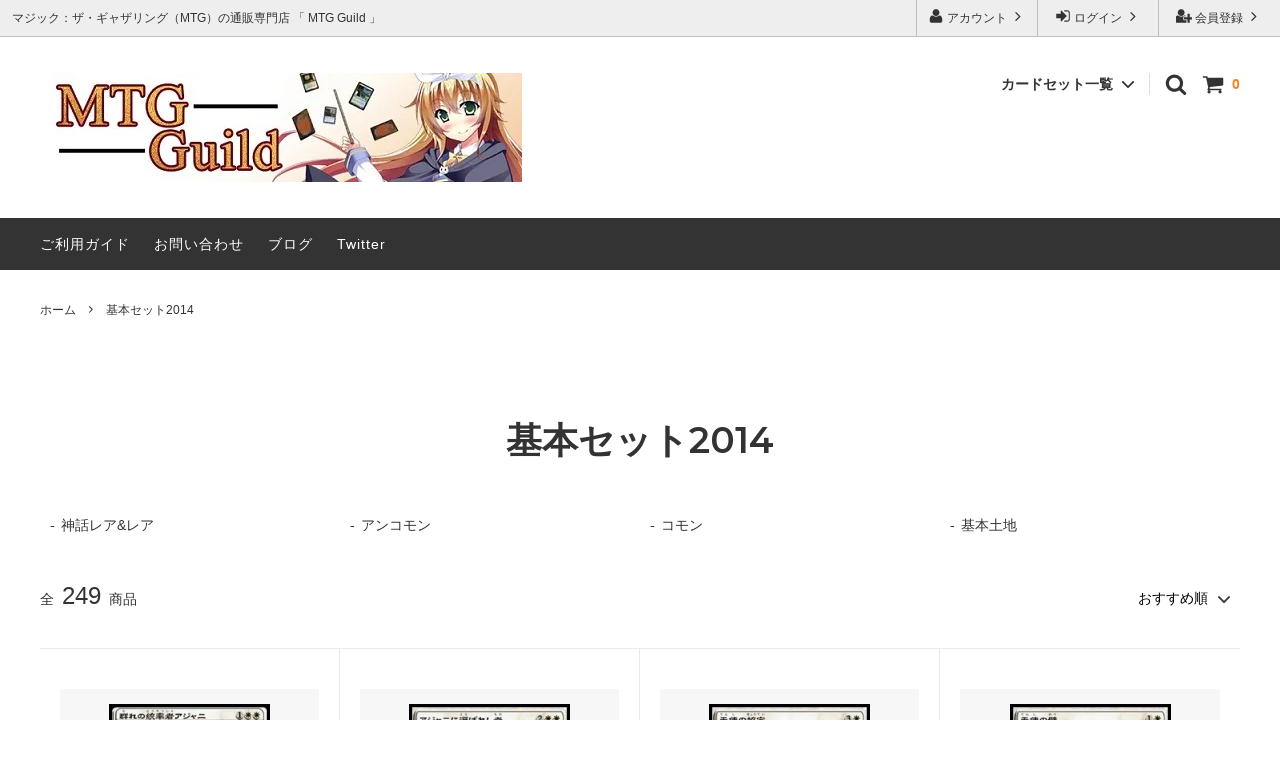

--- FILE ---
content_type: text/html; charset=EUC-JP
request_url: https://mtg-guild.com/?mode=cate&cbid=2803838&csid=0
body_size: 39500
content:
<!DOCTYPE html PUBLIC "-//W3C//DTD XHTML 1.0 Transitional//EN" "http://www.w3.org/TR/xhtml1/DTD/xhtml1-transitional.dtd">
<html xmlns:og="http://ogp.me/ns#" xmlns:fb="http://www.facebook.com/2008/fbml" xmlns:mixi="http://mixi-platform.com/ns#" xmlns="http://www.w3.org/1999/xhtml" xml:lang="ja" lang="ja" dir="ltr">
<head>
<meta http-equiv="content-type" content="text/html; charset=euc-jp" />
<meta http-equiv="X-UA-Compatible" content="IE=edge,chrome=1" />
<title>基本セット2014 - マジック：ザ・ギャザリング（MTG）の通販専門店　「 MTG Guild 」</title>
<meta name="Keywords" content="基本セット2014,MTG,mtg,Magic,Magic:The Gathering,マジック：ザ・ギャザリング,マジック,ギャザ,通信販売,通販,ネットショップ,トレーディングカードゲーム,トレカ,カードゲーム,カード,guild,ギルド" />
<meta name="Description" content="マジック：ザ・ギャザリングのカードならMTG Guildにお任せください。希少なカードから最新カードまで5万点以上掲載中。最新弾シングルカードの予約も受付中。" />
<meta name="Author" content="ウィザーズ・オブ・ザ・コースト" />
<meta name="Copyright" content="ウィザーズ・オブ・ザ・コースト" />
<meta http-equiv="content-style-type" content="text/css" />
<meta http-equiv="content-script-type" content="text/javascript" />
<link rel="stylesheet" href="https://img20.shop-pro.jp/PA01300/643/css/8/index.css?cmsp_timestamp=20230217001916" type="text/css" />
<link rel="stylesheet" href="https://img20.shop-pro.jp/PA01300/643/css/8/product_list.css?cmsp_timestamp=20230217001916" type="text/css" />

<link rel="alternate" type="application/rss+xml" title="rss" href="https://mtg-guild.com/?mode=rss" />
<link rel="alternate" media="handheld" type="text/html" href="https://mtg-guild.com/?mode=cate&cbid=2803838&csid=0" />
<link rel="shortcut icon" href="https://img20.shop-pro.jp/PA01300/643/favicon.ico?cmsp_timestamp=20250919061859" />
<script type="text/javascript" src="//ajax.googleapis.com/ajax/libs/jquery/1.11.0/jquery.min.js" ></script>
<meta property="og:title" content="基本セット2014 - マジック：ザ・ギャザリング（MTG）の通販専門店　「 MTG Guild 」" />
<meta property="og:description" content="マジック：ザ・ギャザリングのカードならMTG Guildにお任せください。希少なカードから最新カードまで5万点以上掲載中。最新弾シングルカードの予約も受付中。" />
<meta property="og:url" content="https://mtg-guild.com?mode=cate&cbid=2803838&csid=0" />
<meta property="og:site_name" content="マジック：ザ・ギャザリング（MTG）の通販専門店　「 MTG Guild 」" />
<meta property="og:image" content=""/>
<meta name="google-site-verification" content="rFubIhvRC5eTqGjIyUaTIsu5oUEuhE7vd1c48ImtqYM" />
<script>
  var Colorme = {"page":"product_list","shop":{"account_id":"PA01300643","title":"\u30de\u30b8\u30c3\u30af\uff1a\u30b6\u30fb\u30ae\u30e3\u30b6\u30ea\u30f3\u30b0\uff08MTG\uff09\u306e\u901a\u8ca9\u5c02\u9580\u5e97\u3000\u300c MTG Guild \u300d"},"basket":{"total_price":0,"items":[]},"customer":{"id":null}};

  (function() {
    function insertScriptTags() {
      var scriptTagDetails = [{"src":"https:\/\/connect.myeeglobal.com\/2c93f60ff77ca110e7871caf6f68f136ac0117654f8f3c7d83fb0eae4b4555da\/main.js?paidOption=false&serviceType=7114","integrity":"sha384-WFFyZn1wgC98oNnn4LfLoZNdEk3V4\/POuUnvKfkB3kZXtElSwxn069n1\/qRi\/aTP"},{"src":"https:\/\/connect.buyee.jp\/2c93f60ff77ca110e7871caf6f68f136ac0117654f8f3c7d83fb0eae4b4555da\/main.js?paidOption=false&serviceType=7114","integrity":"sha384-5OCv6Sapbge+3fzozkWQr7bzBm4k8NSV8p22pmsckQaAtREGAjsVxLdttJRRgMFp"}];
      var entry = document.getElementsByTagName('script')[0];

      scriptTagDetails.forEach(function(tagDetail) {
        var script = document.createElement('script');

        script.type = 'text/javascript';
        script.src = tagDetail.src;
        script.async = true;

        if( tagDetail.integrity ) {
          script.integrity = tagDetail.integrity;
          script.setAttribute('crossorigin', 'anonymous');
        }

        entry.parentNode.insertBefore(script, entry);
      })
    }

    window.addEventListener('load', insertScriptTags, false);
  })();
</script>
</head>
<body>
<meta name="colorme-acc-payload" content="?st=1&pt=10028&ut=2803838,0&at=PA01300643&v=20260127025627&re=&cn=658251202592f57033835f48190542d1" width="1" height="1" alt="" /><script>!function(){"use strict";Array.prototype.slice.call(document.getElementsByTagName("script")).filter((function(t){return t.src&&t.src.match(new RegExp("dist/acc-track.js$"))})).forEach((function(t){return document.body.removeChild(t)})),function t(c){var r=arguments.length>1&&void 0!==arguments[1]?arguments[1]:0;if(!(r>=c.length)){var e=document.createElement("script");e.onerror=function(){return t(c,r+1)},e.src="https://"+c[r]+"/dist/acc-track.js?rev=3",document.body.appendChild(e)}}(["acclog001.shop-pro.jp","acclog002.shop-pro.jp"])}();</script>



<script>
  // headタグの中にviewportのmetaタグを入れる
  (function () {
    var viewport = document.createElement('meta');
    viewport.setAttribute('name', 'viewport');
    viewport.setAttribute('content', 'width=device-width, initial-scale=1.0, maximum-scale=1.0, user-scalable=no');
    document.getElementsByTagName('head')[0].appendChild(viewport);
  }());
</script>

<div class="cart_in_modal__bg show_while_cart_in_connecting spinner" style="display: none;"></div>
<link href="https://fonts.googleapis.com/css?family=Montserrat:400,600" rel="stylesheet">
<input type="checkbox" class="state-drawer-nav" id="view-drawer-nav">
<input type="checkbox" class="state-search-form" id="view-search-form">
<label for="view-search-form" aria-label="検索フォームを閉じる" class="close-search-form c-overlay">
  <svg class="c-overlay__icon" role="img" aria-hidden="true"><use xlink:href="#close"></use></svg>
</label>
<label for="view-drawer-nav" aria-label="メニューを閉じる" class="close-drawer-nav c-overlay">
  <svg class="c-overlay__icon" role="img" aria-hidden="true"><use xlink:href="#close"></use></svg>
</label>

<div id="pagetop" class="p-body" ontouchstart="">
  <div class="p-header">
    <div class="js-fix-height"></div>
    <div id="js-fixed-header" class="p-fixed-header">
      <div class="p-header__bar">
        <ul class="p-header__user-nav">
                                        <li>
            <a href="https://mtg-guild.com/customer/signup/new">
              <svg role="img" aria-hidden="true"><use xlink:href="#user-plus"></use></svg>
              会員登録
              <svg role="img" aria-hidden="true"><use xlink:href="#angle-right"></use></svg>
            </a>
          </li>
                    <li>
            <a href="https://mtg-guild.com/?mode=login&shop_back_url=https%3A%2F%2Fmtg-guild.com%2F">
              <svg role="img" aria-hidden="true"><use xlink:href="#sign-in"></use></svg>
              ログイン
              <svg role="img" aria-hidden="true"><use xlink:href="#angle-right"></use></svg>
            </a>
          </li>
                              <li>
            <a href="https://mtg-guild.com/?mode=myaccount">
              <svg role="img" aria-hidden="true"><use xlink:href="#user"></use></svg>
              アカウント
              <svg role="img" aria-hidden="true"><use xlink:href="#angle-right"></use></svg>
            </a>
          </li>
        </ul>
                <div class="p-header__tips">
          <div class="p-header__tips-area">
            マジック：ザ・ギャザリング（MTG）の通販専門店 「 MTG Guild 」
          </div>
        </div>
        
      </div>
      <div class="p-global-header">
        <div class="p-layout-container">
          <a href="https://mtg-guild.com/" class="p-global-header__logo p-global-header__logo--image js-header-logo">
            <img src="https://img20.shop-pro.jp/PA01300/643/PA01300643.jpg?cmsp_timestamp=20250919061859" alt="マジック：ザ・ギャザリング（MTG）の通販専門店　「 MTG Guild 」" />
          </a>
          <a href="https://mtg-guild.com/" class="p-global-header__home">
            <svg class="p-global-header__icon" role="img" aria-hidden="true"><use xlink:href="#home"></use></svg>
            ホーム
          </a>
          <div class="p-global-nav">
                        <form name="cart_view_with_async" method="POST" action="https://mtg-guild.com/cart/proxy/basket?shop_id=PA01300643&shop_domain=mtg-guild.com">
              <input type="hidden" name="reference_token" value="73bfb26aa84c4517b6973410fe65e461"><input type="hidden" name="shop_id" value="PA01300643"><input type="hidden" name="shop_domain" value="mtg-guild.com">
            </form>
            <a href="javascript:void(0)" class="p-global-header__cart cart_view_with_async">
              <span class="p-global-header__cart-icon">
                <svg class="p-global-header__icon" role="img" aria-hidden="true" aria-label="カート">
                  <use xlink:href="#shopping-cart"></use>
                </svg>
              </span>
              <span class="p-global-header__cart-count cart_count">
                0
              </span>
            </a>
                        <label for="view-search-form" class="p-global-header__search open-search-form">
              <svg class="p-global-header__icon" role="img" aria-hidden="true"><use xlink:href="#search"></use></svg>
            </label>
                        <dl class="p-global-nav__unit js-global-nav-list">
              <dt class="p-global-nav__heading">
                カードセット一覧
                <svg class="p-global-header__icon" role="img" aria-hidden="true"><use xlink:href="#angle-down"></use></svg>
              </dt>
              <dd class="p-global-nav__body">
                <div class="p-global-nav__body-inner">
                  <ul class="p-global-nav__list">
                                        <li>
                      <a href="https://mtg-guild.com/?mode=cate&cbid=2541606&csid=0">
                        オリパ・詰め合わせ・セット販売
                      </a>
                    </li>
                                        <li>
                      <a href="https://mtg-guild.com/?mode=cate&cbid=2957128&csid=0">
                        ■最新発売■
                      </a>
                    </li>
                                        <li>
                      <a href="https://mtg-guild.com/?mode=cate&cbid=2977721&csid=0">
                        ローウィンの昏明
                      </a>
                    </li>
                                        <li>
                      <a href="https://mtg-guild.com/?mode=cate&cbid=2977722&csid=0">
                        ローウィンの昏明 ブースター・ファン
                      </a>
                    </li>
                                        <li>
                      <a href="https://mtg-guild.com/?mode=cate&cbid=2853029&csid=0">
                        ■スタンダード■
                      </a>
                    </li>
                                        <li>
                      <a href="https://mtg-guild.com/?mode=cate&cbid=2972944&csid=0">
                        マジック：ザ・ギャザリング | アバター 伝説の少年アン
                      </a>
                    </li>
                                        <li>
                      <a href="https://mtg-guild.com/?mode=cate&cbid=2972945&csid=0">
                        マジック：ザ・ギャザリング | アバター 伝説の少年アン ブースター・ファン
                      </a>
                    </li>
                                        <li>
                      <a href="https://mtg-guild.com/?mode=cate&cbid=2966707&csid=0">
                        マジック：ザ・ギャザリング | マーベル スパイダーマン
                      </a>
                    </li>
                                        <li>
                      <a href="https://mtg-guild.com/?mode=cate&cbid=2966708&csid=0">
                        マジック：ザ・ギャザリング | マーベル スパイダーマン ブースター・ファン
                      </a>
                    </li>
                                        <li>
                      <a href="https://mtg-guild.com/?mode=cate&cbid=2962393&csid=0">
                        久遠の終端
                      </a>
                    </li>
                                        <li>
                      <a href="https://mtg-guild.com/?mode=cate&cbid=2962394&csid=0">
                        久遠の終端 ブースター・ファン
                      </a>
                    </li>
                                        <li>
                      <a href="https://mtg-guild.com/?mode=cate&cbid=2957018&csid=0">
                        マジック：ザ・ギャザリング――FINAL FANTASY
                      </a>
                    </li>
                                        <li>
                      <a href="https://mtg-guild.com/?mode=cate&cbid=2957017&csid=0">
                        マジック：ザ・ギャザリング――FINAL FANTASY ブースター・ファン
                      </a>
                    </li>
                                        <li>
                      <a href="https://mtg-guild.com/?mode=cate&cbid=2950286&csid=0">
                        タルキール：龍嵐録
                      </a>
                    </li>
                                        <li>
                      <a href="https://mtg-guild.com/?mode=cate&cbid=2950284&csid=0">
                        タルキール：龍嵐録 ブースター・ファン
                      </a>
                    </li>
                                        <li>
                      <a href="https://mtg-guild.com/?mode=cate&cbid=2944587&csid=0">
                        霊気走破
                      </a>
                    </li>
                                        <li>
                      <a href="https://mtg-guild.com/?mode=cate&cbid=2944588&csid=0">
                        霊気走破 ブースター・ファン
                      </a>
                    </li>
                                        <li>
                      <a href="https://mtg-guild.com/?mode=cate&cbid=2935431&csid=0">
                        ファウンデーションズ
                      </a>
                    </li>
                                        <li>
                      <a href="https://mtg-guild.com/?mode=cate&cbid=2935430&csid=0">
                        ファウンデーションズ ブースター・ファン
                      </a>
                    </li>
                                        <li>
                      <a href="https://mtg-guild.com/?mode=cate&cbid=2930668&csid=0">
                        ダスクモーン：戦慄の館
                      </a>
                    </li>
                                        <li>
                      <a href="https://mtg-guild.com/?mode=cate&cbid=2930667&csid=0">
                        ダスクモーン：戦慄の館 ブースター・ファン
                      </a>
                    </li>
                                        <li>
                      <a href="https://mtg-guild.com/?mode=cate&cbid=2924494&csid=0">
                        ブルームバロウ
                      </a>
                    </li>
                                        <li>
                      <a href="https://mtg-guild.com/?mode=cate&cbid=2924495&csid=0">
                        ブルームバロウ ブースター・ファン
                      </a>
                    </li>
                                        <li>
                      <a href="https://mtg-guild.com/?mode=cate&cbid=2910983&csid=0">
                        サンダー・ジャンクションの無法者
                      </a>
                    </li>
                                        <li>
                      <a href="https://mtg-guild.com/?mode=cate&cbid=2910984&csid=0">
                        サンダー・ジャンクションの無法者 ブースター・ファン
                      </a>
                    </li>
                                        <li>
                      <a href="https://mtg-guild.com/?mode=cate&cbid=2911215&csid=0">
                        サンダー・ジャンクションの無法者「ビッグスコア」ボーナスシート
                      </a>
                    </li>
                                        <li>
                      <a href="https://mtg-guild.com/?mode=cate&cbid=2901430&csid=0">
                        カルロフ邸殺人事件
                      </a>
                    </li>
                                        <li>
                      <a href="https://mtg-guild.com/?mode=cate&cbid=2901429&csid=0">
                        カルロフ邸殺人事件 ブースター・ファン
                      </a>
                    </li>
                                        <li>
                      <a href="https://mtg-guild.com/?mode=cate&cbid=2891161&csid=0">
                        イクサラン：失われし洞窟
                      </a>
                    </li>
                                        <li>
                      <a href="https://mtg-guild.com/?mode=cate&cbid=2891162&csid=0">
                        イクサラン：失われし洞窟 ブースター・ファン
                      </a>
                    </li>
                                        <li>
                      <a href="https://mtg-guild.com/?mode=cate&cbid=2880890&csid=0">
                        エルドレインの森
                      </a>
                    </li>
                                        <li>
                      <a href="https://mtg-guild.com/?mode=cate&cbid=2880891&csid=0">
                        エルドレインの森 ブースター・ファン
                      </a>
                    </li>
                                        <li>
                      <a href="https://mtg-guild.com/?mode=cate&cbid=2853031&csid=0">
                        ■パイオニア■
                      </a>
                    </li>
                                        <li>
                      <a href="https://mtg-guild.com/?mode=cate&cbid=2866603&csid=0">
                        機械兵団の進軍：決戦の後に
                      </a>
                    </li>
                                        <li>
                      <a href="https://mtg-guild.com/?mode=cate&cbid=2866604&csid=0">
                        機械兵団の進軍：決戦の後に ブースター・ファン
                      </a>
                    </li>
                                        <li>
                      <a href="https://mtg-guild.com/?mode=cate&cbid=2860700&csid=0">
                        機械兵団の進軍
                      </a>
                    </li>
                                        <li>
                      <a href="https://mtg-guild.com/?mode=cate&cbid=2860701&csid=0">
                        機械兵団の進軍 ブースター・ファン
                      </a>
                    </li>
                                        <li>
                      <a href="https://mtg-guild.com/?mode=cate&cbid=2849359&csid=0">
                        ファイレクシア：完全なる統一
                      </a>
                    </li>
                                        <li>
                      <a href="https://mtg-guild.com/?mode=cate&cbid=2850239&csid=0">
                        ファイレクシア：完全なる統一 ブースター・ファン
                      </a>
                    </li>
                                        <li>
                      <a href="https://mtg-guild.com/?mode=cate&cbid=2836769&csid=0">
                        兄弟戦争
                      </a>
                    </li>
                                        <li>
                      <a href="https://mtg-guild.com/?mode=cate&cbid=2851762&csid=0">
                        兄弟戦争 ブースター・ファン
                      </a>
                    </li>
                                        <li>
                      <a href="https://mtg-guild.com/?mode=cate&cbid=2824815&csid=0">
                        団結のドミナリア
                      </a>
                    </li>
                                        <li>
                      <a href="https://mtg-guild.com/?mode=cate&cbid=2851765&csid=0">
                        団結のドミナリア ブースター・ファン
                      </a>
                    </li>
                                        <li>
                      <a href="https://mtg-guild.com/?mode=cate&cbid=2800681&csid=0">
                        ニューカペナの街角
                      </a>
                    </li>
                                        <li>
                      <a href="https://mtg-guild.com/?mode=cate&cbid=2851768&csid=0">
                        ニューカペナの街角 ブースター・ファン
                      </a>
                    </li>
                                        <li>
                      <a href="https://mtg-guild.com/?mode=cate&cbid=2787001&csid=0">
                        神河：輝ける世界
                      </a>
                    </li>
                                        <li>
                      <a href="https://mtg-guild.com/?mode=cate&cbid=2851939&csid=0">
                        神河：輝ける世界 ブースター・ファン
                      </a>
                    </li>
                                        <li>
                      <a href="https://mtg-guild.com/?mode=cate&cbid=2800123&csid=0">
                        Innistrad: Double Feature
                      </a>
                    </li>
                                        <li>
                      <a href="https://mtg-guild.com/?mode=cate&cbid=2768323&csid=0">
                        イニストラード：真紅の契り
                      </a>
                    </li>
                                        <li>
                      <a href="https://mtg-guild.com/?mode=cate&cbid=2852134&csid=0">
                        イニストラード：真紅の契り ブースター・ファン
                      </a>
                    </li>
                                        <li>
                      <a href="https://mtg-guild.com/?mode=cate&cbid=2755141&csid=0">
                        イニストラード：真夜中の狩り
                      </a>
                    </li>
                                        <li>
                      <a href="https://mtg-guild.com/?mode=cate&cbid=2852136&csid=0">
                        イニストラード：真夜中の狩り ブースター・ファン
                      </a>
                    </li>
                                        <li>
                      <a href="https://mtg-guild.com/?mode=cate&cbid=2740649&csid=0">
                        フォーゴトン・レルム探訪
                      </a>
                    </li>
                                        <li>
                      <a href="https://mtg-guild.com/?mode=cate&cbid=2852140&csid=0">
                        フォーゴトン・レルム探訪 ブースター・ファン
                      </a>
                    </li>
                                        <li>
                      <a href="https://mtg-guild.com/?mode=cate&cbid=2714894&csid=0">
                        ストリクスヘイヴン：魔法学院
                      </a>
                    </li>
                                        <li>
                      <a href="https://mtg-guild.com/?mode=cate&cbid=2852141&csid=0">
                        ストリクスヘイヴン：魔法学院 ブースター・ファン
                      </a>
                    </li>
                                        <li>
                      <a href="https://mtg-guild.com/?mode=cate&cbid=2693941&csid=0">
                        カルドハイム
                      </a>
                    </li>
                                        <li>
                      <a href="https://mtg-guild.com/?mode=cate&cbid=2852210&csid=0">
                        カルドハイム ブースター・ファン
                      </a>
                    </li>
                                        <li>
                      <a href="https://mtg-guild.com/?mode=cate&cbid=2654461&csid=0">
                        ゼンディカーの夜明け
                      </a>
                    </li>
                                        <li>
                      <a href="https://mtg-guild.com/?mode=cate&cbid=2852213&csid=0">
                        ゼンディカーの夜明け ブースター・ファン
                      </a>
                    </li>
                                        <li>
                      <a href="https://mtg-guild.com/?mode=cate&cbid=1844365&csid=0">
                        基本セット2021
                      </a>
                    </li>
                                        <li>
                      <a href="https://mtg-guild.com/?mode=cate&cbid=2865909&csid=0">
                        基本セット2021 ブースター・ファン
                      </a>
                    </li>
                                        <li>
                      <a href="https://mtg-guild.com/?mode=cate&cbid=2598917&csid=0">
                        イコリア：巨獣の棲処
                      </a>
                    </li>
                                        <li>
                      <a href="https://mtg-guild.com/?mode=cate&cbid=2852215&csid=0">
                        イコリア：巨獣の棲処 ブースター・ファン
                      </a>
                    </li>
                                        <li>
                      <a href="https://mtg-guild.com/?mode=cate&cbid=2573358&csid=0">
                        テーロス還魂記
                      </a>
                    </li>
                                        <li>
                      <a href="https://mtg-guild.com/?mode=cate&cbid=2852216&csid=0">
                        テーロス還魂記 ブースター・ファン
                      </a>
                    </li>
                                        <li>
                      <a href="https://mtg-guild.com/?mode=cate&cbid=2547876&csid=0">
                        エルドレインの王権
                      </a>
                    </li>
                                        <li>
                      <a href="https://mtg-guild.com/?mode=cate&cbid=2852310&csid=0">
                        エルドレインの王権 ブースター・ファン
                      </a>
                    </li>
                                        <li>
                      <a href="https://mtg-guild.com/?mode=cate&cbid=2803842&csid=0">
                        基本セット2020
                      </a>
                    </li>
                                        <li>
                      <a href="https://mtg-guild.com/?mode=cate&cbid=2511242&csid=0">
                        灯争大戦
                      </a>
                    </li>
                                        <li>
                      <a href="https://mtg-guild.com/?mode=cate&cbid=2485674&csid=0">
                        ラヴニカの献身
                      </a>
                    </li>
                                        <li>
                      <a href="https://mtg-guild.com/?mode=cate&cbid=2457106&csid=0">
                        ラヴニカのギルド
                      </a>
                    </li>
                                        <li>
                      <a href="https://mtg-guild.com/?mode=cate&cbid=2803841&csid=0">
                        基本セット2019
                      </a>
                    </li>
                                        <li>
                      <a href="https://mtg-guild.com/?mode=cate&cbid=2412380&csid=0">
                        ドミナリア
                      </a>
                    </li>
                                        <li>
                      <a href="https://mtg-guild.com/?mode=cate&cbid=2835437&csid=0">
                        イクサランの相克
                      </a>
                    </li>
                                        <li>
                      <a href="https://mtg-guild.com/?mode=cate&cbid=2548219&csid=0">
                        イクサラン
                      </a>
                    </li>
                                        <li>
                      <a href="https://mtg-guild.com/?mode=cate&cbid=2835436&csid=0">
                        破滅の刻
                      </a>
                    </li>
                                        <li>
                      <a href="https://mtg-guild.com/?mode=cate&cbid=2463464&csid=0">
                        アモンケット
                      </a>
                    </li>
                                        <li>
                      <a href="https://mtg-guild.com/?mode=cate&cbid=2943630&csid=0">
                        ウェルカム・デッキ 2017
                      </a>
                    </li>
                                        <li>
                      <a href="https://mtg-guild.com/?mode=cate&cbid=2835435&csid=0">
                        霊気紛争
                      </a>
                    </li>
                                        <li>
                      <a href="https://mtg-guild.com/?mode=cate&cbid=2463463&csid=0">
                        カラデシュ
                      </a>
                    </li>
                                        <li>
                      <a href="https://mtg-guild.com/?mode=cate&cbid=2835434&csid=0">
                        異界月
                      </a>
                    </li>
                                        <li>
                      <a href="https://mtg-guild.com/?mode=cate&cbid=2345514&csid=0">
                        イニストラードを覆う影
                      </a>
                    </li>
                                        <li>
                      <a href="https://mtg-guild.com/?mode=cate&cbid=2943629&csid=0">
                        ウェルカム・デッキ 2016
                      </a>
                    </li>
                                        <li>
                      <a href="https://mtg-guild.com/?mode=cate&cbid=2835433&csid=0">
                        ゲートウォッチの誓い
                      </a>
                    </li>
                                        <li>
                      <a href="https://mtg-guild.com/?mode=cate&cbid=2345513&csid=0">
                        戦乱のゼンディカー
                      </a>
                    </li>
                                        <li>
                      <a href="https://mtg-guild.com/?mode=cate&cbid=2803840&csid=0">
                        マジック・オリジン
                      </a>
                    </li>
                                        <li>
                      <a href="https://mtg-guild.com/?mode=cate&cbid=2835432&csid=0">
                        タルキール龍紀伝
                      </a>
                    </li>
                                        <li>
                      <a href="https://mtg-guild.com/?mode=cate&cbid=2835431&csid=0">
                        運命再編
                      </a>
                    </li>
                                        <li>
                      <a href="https://mtg-guild.com/?mode=cate&cbid=2113128&csid=0">
                        タルキール覇王譚
                      </a>
                    </li>
                                        <li>
                      <a href="https://mtg-guild.com/?mode=cate&cbid=2803839&csid=0">
                        基本セット2015
                      </a>
                    </li>
                                        <li>
                      <a href="https://mtg-guild.com/?mode=cate&cbid=2835201&csid=0">
                        ニクスへの旅
                      </a>
                    </li>
                                        <li>
                      <a href="https://mtg-guild.com/?mode=cate&cbid=2835200&csid=0">
                        神々の軍勢
                      </a>
                    </li>
                                        <li>
                      <a href="https://mtg-guild.com/?mode=cate&cbid=2013639&csid=0">
                        テーロス
                      </a>
                    </li>
                                        <li>
                      <a href="https://mtg-guild.com/?mode=cate&cbid=2803838&csid=0">
                        基本セット2014
                      </a>
                    </li>
                                        <li>
                      <a href="https://mtg-guild.com/?mode=cate&cbid=2835198&csid=0">
                        ドラゴンの迷路
                      </a>
                    </li>
                                        <li>
                      <a href="https://mtg-guild.com/?mode=cate&cbid=2835197&csid=0">
                        ギルド門侵犯
                      </a>
                    </li>
                                        <li>
                      <a href="https://mtg-guild.com/?mode=cate&cbid=1843563&csid=0">
                        ラヴニカへの回帰
                      </a>
                    </li>
                                        <li>
                      <a href="https://mtg-guild.com/?mode=cate&cbid=2853037&csid=0">
                        ■モダン■
                      </a>
                    </li>
                                        <li>
                      <a href="https://mtg-guild.com/?mode=cate&cbid=2924020&csid=0">
                        アサシンクリード
                      </a>
                    </li>
                                        <li>
                      <a href="https://mtg-guild.com/?mode=cate&cbid=2924019&csid=0">
                        アサシンクリード ブースター・ファン
                      </a>
                    </li>
                                        <li>
                      <a href="https://mtg-guild.com/?mode=cate&cbid=2872167&csid=0">
                        指輪物語：中つ国の伝承
                      </a>
                    </li>
                                        <li>
                      <a href="https://mtg-guild.com/?mode=cate&cbid=2872168&csid=0">
                        指輪物語：中つ国の伝承 ブースター・ファン
                      </a>
                    </li>
                                        <li>
                      <a href="https://mtg-guild.com/?mode=cate&cbid=2942214&csid=0">
                        イニストラード・リマスター
                      </a>
                    </li>
                                        <li>
                      <a href="https://mtg-guild.com/?mode=cate&cbid=2942215&csid=0">
                        イニストラード・リマスター ブースター・ファン
                      </a>
                    </li>
                                        <li>
                      <a href="https://mtg-guild.com/?mode=cate&cbid=2904215&csid=0">
                        ラヴニカ・リマスター
                      </a>
                    </li>
                                        <li>
                      <a href="https://mtg-guild.com/?mode=cate&cbid=2904216&csid=0">
                        ラヴニカ・リマスター ブースター・ファン
                      </a>
                    </li>
                                        <li>
                      <a href="https://mtg-guild.com/?mode=cate&cbid=2732152&csid=0">
                        時のらせんリマスター
                      </a>
                    </li>
                                        <li>
                      <a href="https://mtg-guild.com/?mode=cate&cbid=2918804&csid=0">
                        時のらせんリマスター ボーナスシート
                      </a>
                    </li>
                                        <li>
                      <a href="https://mtg-guild.com/?mode=cate&cbid=2918806&csid=0">
                        モダンホライゾン3
                      </a>
                    </li>
                                        <li>
                      <a href="https://mtg-guild.com/?mode=cate&cbid=2918805&csid=0">
                        モダンホライゾン3 ブースター・ファン
                      </a>
                    </li>
                                        <li>
                      <a href="https://mtg-guild.com/?mode=cate&cbid=2918807&csid=0">
                        モダンホライゾン 旧枠版再録カード
                      </a>
                    </li>
                                        <li>
                      <a href="https://mtg-guild.com/?mode=cate&cbid=2733950&csid=0">
                        モダンホライゾン2
                      </a>
                    </li>
                                        <li>
                      <a href="https://mtg-guild.com/?mode=cate&cbid=2861043&csid=0">
                        モダンホライゾン2 ブースター・ファン
                      </a>
                    </li>
                                        <li>
                      <a href="https://mtg-guild.com/?mode=cate&cbid=2521428&csid=0">
                        モダンホライゾン
                      </a>
                    </li>
                                        <li>
                      <a href="https://mtg-guild.com/?mode=cate&cbid=2861044&csid=0">
                        モダンホライゾン 旧枠カード
                      </a>
                    </li>
                                        <li>
                      <a href="https://mtg-guild.com/?mode=cate&cbid=2837486&csid=0">
                        モダンマスターズ2017
                      </a>
                    </li>
                                        <li>
                      <a href="https://mtg-guild.com/?mode=cate&cbid=2837485&csid=0">
                        モダンマスターズ2015
                      </a>
                    </li>
                                        <li>
                      <a href="https://mtg-guild.com/?mode=cate&cbid=2125347&csid=0">
                        Modern Event Deck
                      </a>
                    </li>
                                        <li>
                      <a href="https://mtg-guild.com/?mode=cate&cbid=1878406&csid=0">
                        モダンマスターズ
                      </a>
                    </li>
                                        <li>
                      <a href="https://mtg-guild.com/?mode=cate&cbid=2803837&csid=0">
                        基本セット2013
                      </a>
                    </li>
                                        <li>
                      <a href="https://mtg-guild.com/?mode=cate&cbid=2835192&csid=0">
                        アヴァシンの帰還
                      </a>
                    </li>
                                        <li>
                      <a href="https://mtg-guild.com/?mode=cate&cbid=2835191&csid=0">
                        闇の隆盛
                      </a>
                    </li>
                                        <li>
                      <a href="https://mtg-guild.com/?mode=cate&cbid=1843946&csid=0">
                        イニストラード
                      </a>
                    </li>
                                        <li>
                      <a href="https://mtg-guild.com/?mode=cate&cbid=2803836&csid=0">
                        基本セット2012
                      </a>
                    </li>
                                        <li>
                      <a href="https://mtg-guild.com/?mode=cate&cbid=2835188&csid=0">
                        新たなるファイレクシア
                      </a>
                    </li>
                                        <li>
                      <a href="https://mtg-guild.com/?mode=cate&cbid=2835187&csid=0">
                        ミラディン包囲戦
                      </a>
                    </li>
                                        <li>
                      <a href="https://mtg-guild.com/?mode=cate&cbid=1847466&csid=0">
                        ミラディンの傷跡
                      </a>
                    </li>
                                        <li>
                      <a href="https://mtg-guild.com/?mode=cate&cbid=2803835&csid=0">
                        基本セット2011
                      </a>
                    </li>
                                        <li>
                      <a href="https://mtg-guild.com/?mode=cate&cbid=2835186&csid=0">
                        エルドラージ覚醒
                      </a>
                    </li>
                                        <li>
                      <a href="https://mtg-guild.com/?mode=cate&cbid=2835185&csid=0">
                        ワールドウェイク
                      </a>
                    </li>
                                        <li>
                      <a href="https://mtg-guild.com/?mode=cate&cbid=1847467&csid=0">
                        ゼンディカー
                      </a>
                    </li>
                                        <li>
                      <a href="https://mtg-guild.com/?mode=cate&cbid=2803834&csid=0">
                        基本セット2010
                      </a>
                    </li>
                                        <li>
                      <a href="https://mtg-guild.com/?mode=cate&cbid=2835184&csid=0">
                        アラーラ再誕
                      </a>
                    </li>
                                        <li>
                      <a href="https://mtg-guild.com/?mode=cate&cbid=2835183&csid=0">
                        コンフラックス
                      </a>
                    </li>
                                        <li>
                      <a href="https://mtg-guild.com/?mode=cate&cbid=1847468&csid=0">
                        アラーラの断片
                      </a>
                    </li>
                                        <li>
                      <a href="https://mtg-guild.com/?mode=cate&cbid=2835178&csid=0">
                        イーブンタイド
                      </a>
                    </li>
                                        <li>
                      <a href="https://mtg-guild.com/?mode=cate&cbid=1847488&csid=0">
                        シャドウムーア
                      </a>
                    </li>
                                        <li>
                      <a href="https://mtg-guild.com/?mode=cate&cbid=2835177&csid=0">
                        モーニングタイド
                      </a>
                    </li>
                                        <li>
                      <a href="https://mtg-guild.com/?mode=cate&cbid=1847489&csid=0">
                        ローウィン
                      </a>
                    </li>
                                        <li>
                      <a href="https://mtg-guild.com/?mode=cate&cbid=2803833&csid=0">
                        第10版
                      </a>
                    </li>
                                        <li>
                      <a href="https://mtg-guild.com/?mode=cate&cbid=2834291&csid=0">
                        未来予知
                      </a>
                    </li>
                                        <li>
                      <a href="https://mtg-guild.com/?mode=cate&cbid=2834290&csid=0">
                        次元の混乱
                      </a>
                    </li>
                                        <li>
                      <a href="https://mtg-guild.com/?mode=cate&cbid=1847471&csid=0">
                        時のらせん
                      </a>
                    </li>
                                        <li>
                      <a href="https://mtg-guild.com/?mode=cate&cbid=2834289&csid=0">
                        時のらせんタイムシフト
                      </a>
                    </li>
                                        <li>
                      <a href="https://mtg-guild.com/?mode=cate&cbid=2830927&csid=0">
                        コールドスナップ
                      </a>
                    </li>
                                        <li>
                      <a href="https://mtg-guild.com/?mode=cate&cbid=2834284&csid=0">
                        ディセンション
                      </a>
                    </li>
                                        <li>
                      <a href="https://mtg-guild.com/?mode=cate&cbid=2834283&csid=0">
                        ギルドパクト
                      </a>
                    </li>
                                        <li>
                      <a href="https://mtg-guild.com/?mode=cate&cbid=1847472&csid=0">
                        ラヴニカ：ギルドの都
                      </a>
                    </li>
                                        <li>
                      <a href="https://mtg-guild.com/?mode=cate&cbid=2803832&csid=0">
                        第9版
                      </a>
                    </li>
                                        <li>
                      <a href="https://mtg-guild.com/?mode=cate&cbid=2834231&csid=0">
                        神河救済
                      </a>
                    </li>
                                        <li>
                      <a href="https://mtg-guild.com/?mode=cate&cbid=2834230&csid=0">
                        神河謀叛
                      </a>
                    </li>
                                        <li>
                      <a href="https://mtg-guild.com/?mode=cate&cbid=1847473&csid=0">
                        神河物語
                      </a>
                    </li>
                                        <li>
                      <a href="https://mtg-guild.com/?mode=cate&cbid=2834223&csid=0">
                        フィフス・ドーン
                      </a>
                    </li>
                                        <li>
                      <a href="https://mtg-guild.com/?mode=cate&cbid=2834222&csid=0">
                        ダークスティール
                      </a>
                    </li>
                                        <li>
                      <a href="https://mtg-guild.com/?mode=cate&cbid=1847474&csid=0">
                        ミラディン
                      </a>
                    </li>
                                        <li>
                      <a href="https://mtg-guild.com/?mode=cate&cbid=2803831&csid=0">
                        第8版
                      </a>
                    </li>
                                        <li>
                      <a href="https://mtg-guild.com/?mode=cate&cbid=2853033&csid=0">
                        ■エターナル■
                      </a>
                    </li>
                                        <li>
                      <a href="https://mtg-guild.com/?mode=cate&cbid=2972946&csid=0">
                        マジック：ザ・ギャザリング | アバター 伝説の少年アン エターナル使用可能カード
                      </a>
                    </li>
                                        <li>
                      <a href="https://mtg-guild.com/?mode=cate&cbid=2967176&csid=0">
                        マジック：ザ・ギャザリング | マーベル スパイダーマン エターナル使用可能カード
                      </a>
                    </li>
                                        <li>
                      <a href="https://mtg-guild.com/?mode=cate&cbid=2967713&csid=0">
                        マジック：ザ・ギャザリング | マーベル スパイダーマン 「マーベル・マテリアル」カード
                      </a>
                    </li>
                                        <li>
                      <a href="https://mtg-guild.com/?mode=cate&cbid=2962395&csid=0">
                        久遠の終端 「星景」カード
                      </a>
                    </li>
                                        <li>
                      <a href="https://mtg-guild.com/?mode=cate&cbid=2957122&csid=0">
                        マジック：ザ・ギャザリング――FINAL FANTASY・継承史カード
                      </a>
                    </li>
                                        <li>
                      <a href="https://mtg-guild.com/?mode=cate&cbid=2911216&csid=0">
                        サンダー・ジャンクションの無法者「速報」ボーナスシート
                      </a>
                    </li>
                                        <li>
                      <a href="https://mtg-guild.com/?mode=cate&cbid=2891316&csid=0">
                        「ジュラシック・ワールド」コレクション
                      </a>
                    </li>
                                        <li>
                      <a href="https://mtg-guild.com/?mode=cate&cbid=2881035&csid=0">
                        エルドレインの森 おとぎ話カード
                      </a>
                    </li>
                                        <li>
                      <a href="https://mtg-guild.com/?mode=cate&cbid=2861469&csid=0">
                        機械兵団の進軍 多元宇宙の伝説
                      </a>
                    </li>
                                        <li>
                      <a href="https://mtg-guild.com/?mode=cate&cbid=2851763&csid=0">
                        兄弟戦争 旧枠アーティファクト
                      </a>
                    </li>
                                        <li>
                      <a href="https://mtg-guild.com/?mode=cate&cbid=2851764&csid=0">
                        トランスフォーマー
                      </a>
                    </li>
                                        <li>
                      <a href="https://mtg-guild.com/?mode=cate&cbid=2852142&csid=0">
                        ストリクスヘイヴン：魔法学院 ミスティカルアーカイブ
                      </a>
                    </li>
                                        <li>
                      <a href="https://mtg-guild.com/?mode=cate&cbid=2852143&csid=0">
                        ストリクスヘイヴン：魔法学院 日本画ミスティカルアーカイブ
                      </a>
                    </li>
                                        <li>
                      <a href="https://mtg-guild.com/?mode=cate&cbid=2745076&csid=0">
                        Amonkhet Invocations
                      </a>
                    </li>
                                        <li>
                      <a href="https://mtg-guild.com/?mode=cate&cbid=2745075&csid=0">
                        Kaladesh Inventions
                      </a>
                    </li>
                                        <li>
                      <a href="https://mtg-guild.com/?mode=cate&cbid=2655568&csid=0">
                        Zendikar Rising Expeditions
                      </a>
                    </li>
                                        <li>
                      <a href="https://mtg-guild.com/?mode=cate&cbid=2745074&csid=0">
                        Zendikar Expeditions
                      </a>
                    </li>
                                        <li>
                      <a href="https://mtg-guild.com/?mode=cate&cbid=2891323&csid=0">
                        スペシャルゲスト
                      </a>
                    </li>
                                        <li>
                      <a href="https://mtg-guild.com/?mode=cate&cbid=2715740&csid=0">
                        ザ・リスト
                      </a>
                    </li>
                                        <li>
                      <a href="https://mtg-guild.com/?mode=cate&cbid=2852452&csid=0">
                        ドミナリア・リマスター
                      </a>
                    </li>
                                        <li>
                      <a href="https://mtg-guild.com/?mode=cate&cbid=2852453&csid=0">
                        ドミナリア・リマスター ブースター・ファン
                      </a>
                    </li>
                                        <li>
                      <a href="https://mtg-guild.com/?mode=cate&cbid=2819344&csid=0">
                        ダブルマスターズ2022
                      </a>
                    </li>
                                        <li>
                      <a href="https://mtg-guild.com/?mode=cate&cbid=2861214&csid=0">
                        ダブルマスターズ2022 ブースター・ファン
                      </a>
                    </li>
                                        <li>
                      <a href="https://mtg-guild.com/?mode=cate&cbid=2644893&csid=0">
                        ダブルマスターズ
                      </a>
                    </li>
                                        <li>
                      <a href="https://mtg-guild.com/?mode=cate&cbid=2473835&csid=0">
                        アルティメットマスターズ
                      </a>
                    </li>
                                        <li>
                      <a href="https://mtg-guild.com/?mode=cate&cbid=2400007&csid=0">
                        マスターズ25th
                      </a>
                    </li>
                                        <li>
                      <a href="https://mtg-guild.com/?mode=cate&cbid=2338362&csid=0">
                        アイコニックマスターズ
                      </a>
                    </li>
                                        <li>
                      <a href="https://mtg-guild.com/?mode=cate&cbid=2139247&csid=0">
                        エターナルマスターズ
                      </a>
                    </li>
                                        <li>
                      <a href="https://mtg-guild.com/?mode=cate&cbid=2935703&csid=0">
                        ファウンデーションズ ジャンプスタート
                      </a>
                    </li>
                                        <li>
                      <a href="https://mtg-guild.com/?mode=cate&cbid=2853698&csid=0">
                        ジャンプスタート2022
                      </a>
                    </li>
                                        <li>
                      <a href="https://mtg-guild.com/?mode=cate&cbid=2732024&csid=0">
                        Jumpstart
                      </a>
                    </li>
                                        <li>
                      <a href="https://mtg-guild.com/?mode=cate&cbid=2591119&csid=0">
                        Mystery Booster
                      </a>
                    </li>
                                        <li>
                      <a href="https://mtg-guild.com/?mode=cate&cbid=2477667&csid=0">
                        バトルボンド
                      </a>
                    </li>
                                        <li>
                      <a href="https://mtg-guild.com/?mode=cate&cbid=2860509&csid=0">
                        コンスピラシー：王位争奪
                      </a>
                    </li>
                                        <li>
                      <a href="https://mtg-guild.com/?mode=cate&cbid=2477666&csid=0">
                        コンスピラシー
                      </a>
                    </li>
                                        <li>
                      <a href="https://mtg-guild.com/?mode=cate&cbid=2834138&csid=0">
                        スカージ
                      </a>
                    </li>
                                        <li>
                      <a href="https://mtg-guild.com/?mode=cate&cbid=2834137&csid=0">
                        レギオン
                      </a>
                    </li>
                                        <li>
                      <a href="https://mtg-guild.com/?mode=cate&cbid=1847475&csid=0">
                        オンスロート
                      </a>
                    </li>
                                        <li>
                      <a href="https://mtg-guild.com/?mode=cate&cbid=2834134&csid=0">
                        ジャッジメント
                      </a>
                    </li>
                                        <li>
                      <a href="https://mtg-guild.com/?mode=cate&cbid=2834133&csid=0">
                        トーメント
                      </a>
                    </li>
                                        <li>
                      <a href="https://mtg-guild.com/?mode=cate&cbid=1847476&csid=0">
                        オデッセイ
                      </a>
                    </li>
                                        <li>
                      <a href="https://mtg-guild.com/?mode=cate&cbid=2834018&csid=0">
                        アポカリプス
                      </a>
                    </li>
                                        <li>
                      <a href="https://mtg-guild.com/?mode=cate&cbid=2803830&csid=0">
                        第7版
                      </a>
                    </li>
                                        <li>
                      <a href="https://mtg-guild.com/?mode=cate&cbid=2834017&csid=0">
                        プレーンシフト
                      </a>
                    </li>
                                        <li>
                      <a href="https://mtg-guild.com/?mode=cate&cbid=1847477&csid=0">
                        インベイジョン
                      </a>
                    </li>
                                        <li>
                      <a href="https://mtg-guild.com/?mode=cate&cbid=2833901&csid=0">
                        プロフェシー
                      </a>
                    </li>
                                        <li>
                      <a href="https://mtg-guild.com/?mode=cate&cbid=2851565&csid=0">
                        スターター2000
                      </a>
                    </li>
                                        <li>
                      <a href="https://mtg-guild.com/?mode=cate&cbid=2833900&csid=0">
                        ネメシス
                      </a>
                    </li>
                                        <li>
                      <a href="https://mtg-guild.com/?mode=cate&cbid=1847478&csid=0">
                        メルカディアン・マスクス
                      </a>
                    </li>
                                        <li>
                      <a href="https://mtg-guild.com/?mode=cate&cbid=2851564&csid=0">
                        スターター
                      </a>
                    </li>
                                        <li>
                      <a href="https://mtg-guild.com/?mode=cate&cbid=2833897&csid=0">
                        ウルザズ・デスティニー
                      </a>
                    </li>
                                        <li>
                      <a href="https://mtg-guild.com/?mode=cate&cbid=2851558&csid=0">
                        ポータル三国志
                      </a>
                    </li>
                                        <li>
                      <a href="https://mtg-guild.com/?mode=cate&cbid=2803825&csid=0">
                        第6版
                      </a>
                    </li>
                                        <li>
                      <a href="https://mtg-guild.com/?mode=cate&cbid=2833896&csid=0">
                        ウルザズ・レガシー
                      </a>
                    </li>
                                        <li>
                      <a href="https://mtg-guild.com/?mode=cate&cbid=1847479&csid=0">
                        ウルザズ・サーガ
                      </a>
                    </li>
                                        <li>
                      <a href="https://mtg-guild.com/?mode=cate&cbid=2851557&csid=0">
                        ポータル・セカンドエイジ
                      </a>
                    </li>
                                        <li>
                      <a href="https://mtg-guild.com/?mode=cate&cbid=2833894&csid=0">
                        エクソダス
                      </a>
                    </li>
                                        <li>
                      <a href="https://mtg-guild.com/?mode=cate&cbid=2833893&csid=0">
                        ストロングホールド
                      </a>
                    </li>
                                        <li>
                      <a href="https://mtg-guild.com/?mode=cate&cbid=1847480&csid=0">
                        テンペスト
                      </a>
                    </li>
                                        <li>
                      <a href="https://mtg-guild.com/?mode=cate&cbid=2833142&csid=0">
                        ウェザーライト
                      </a>
                    </li>
                                        <li>
                      <a href="https://mtg-guild.com/?mode=cate&cbid=2851556&csid=0">
                        ポータル
                      </a>
                    </li>
                                        <li>
                      <a href="https://mtg-guild.com/?mode=cate&cbid=2803823&csid=0">
                        第5版
                      </a>
                    </li>
                                        <li>
                      <a href="https://mtg-guild.com/?mode=cate&cbid=2833141&csid=0">
                        ビジョンズ
                      </a>
                    </li>
                                        <li>
                      <a href="https://mtg-guild.com/?mode=cate&cbid=1847481&csid=0">
                        ミラージュ
                      </a>
                    </li>
                                        <li>
                      <a href="https://mtg-guild.com/?mode=cate&cbid=2830928&csid=0">
                        アライアンス
                      </a>
                    </li>
                                        <li>
                      <a href="https://mtg-guild.com/?mode=cate&cbid=2832156&csid=0">
                        ホームランド
                      </a>
                    </li>
                                        <li>
                      <a href="https://mtg-guild.com/?mode=cate&cbid=2803772&csid=0">
                        クロニクル
                      </a>
                    </li>
                                        <li>
                      <a href="https://mtg-guild.com/?mode=cate&cbid=2803773&csid=0">
                        クロニクル 黒枠
                      </a>
                    </li>
                                        <li>
                      <a href="https://mtg-guild.com/?mode=cate&cbid=1847483&csid=0">
                        アイスエイジ
                      </a>
                    </li>
                                        <li>
                      <a href="https://mtg-guild.com/?mode=cate&cbid=2803770&csid=0">
                        第4版
                      </a>
                    </li>
                                        <li>
                      <a href="https://mtg-guild.com/?mode=cate&cbid=2803771&csid=0">
                        第4版 黒枠
                      </a>
                    </li>
                                        <li>
                      <a href="https://mtg-guild.com/?mode=cate&cbid=2864398&csid=0">
                        第4版 アルターネイト
                      </a>
                    </li>
                                        <li>
                      <a href="https://mtg-guild.com/?mode=cate&cbid=2832155&csid=0">
                        フォールン・エンパイア
                      </a>
                    </li>
                                        <li>
                      <a href="https://mtg-guild.com/?mode=cate&cbid=2851402&csid=0">
                        ザ・ダーク
                      </a>
                    </li>
                                        <li>
                      <a href="https://mtg-guild.com/?mode=cate&cbid=2851403&csid=0">
                        レジェンド
                      </a>
                    </li>
                                        <li>
                      <a href="https://mtg-guild.com/?mode=cate&cbid=2803768&csid=0">
                        リバイズド
                      </a>
                    </li>
                                        <li>
                      <a href="https://mtg-guild.com/?mode=cate&cbid=2851404&csid=0">
                        アンティキティー
                      </a>
                    </li>
                                        <li>
                      <a href="https://mtg-guild.com/?mode=cate&cbid=2851406&csid=0">
                        アラビアンナイト
                      </a>
                    </li>
                                        <li>
                      <a href="https://mtg-guild.com/?mode=cate&cbid=2803767&csid=0">
                        アンリミテッド
                      </a>
                    </li>
                                        <li>
                      <a href="https://mtg-guild.com/?mode=cate&cbid=2803766&csid=0">
                        ベータ
                      </a>
                    </li>
                                        <li>
                      <a href="https://mtg-guild.com/?mode=cate&cbid=2803765&csid=0">
                        アルファ
                      </a>
                    </li>
                                        <li>
                      <a href="https://mtg-guild.com/?mode=cate&cbid=2853040&csid=0">
                        ■統率者専用セット■
                      </a>
                    </li>
                                        <li>
                      <a href="https://mtg-guild.com/?mode=cate&cbid=2849361&csid=0">
                        ファイレクシア：完全なる統一統率者デッキ
                      </a>
                    </li>
                                        <li>
                      <a href="https://mtg-guild.com/?mode=cate&cbid=2853344&csid=0">
                        スターター・統率者デッキ
                      </a>
                    </li>
                                        <li>
                      <a href="https://mtg-guild.com/?mode=cate&cbid=2849360&csid=0">
                        兄弟戦争統率者デッキ
                      </a>
                    </li>
                                        <li>
                      <a href="https://mtg-guild.com/?mode=cate&cbid=2852456&csid=0">
                        統率者デッキ：ウォーハンマー40,000
                      </a>
                    </li>
                                        <li>
                      <a href="https://mtg-guild.com/?mode=cate&cbid=2849355&csid=0">
                        団結のドミナリア統率者デッキ
                      </a>
                    </li>
                                        <li>
                      <a href="https://mtg-guild.com/?mode=cate&cbid=2818805&csid=0">
                        統率者レジェンズ：バルダーズ・ゲートの戦い
                      </a>
                    </li>
                                        <li>
                      <a href="https://mtg-guild.com/?mode=cate&cbid=2861115&csid=0">
                        統率者レジェンズ：バルダーズ・ゲートの戦い ブースター・ファン
                      </a>
                    </li>
                                        <li>
                      <a href="https://mtg-guild.com/?mode=cate&cbid=2818806&csid=0">
                        統率者レジェンズ：バルダーズ・ゲートの戦い統率者デッキ
                      </a>
                    </li>
                                        <li>
                      <a href="https://mtg-guild.com/?mode=cate&cbid=2805853&csid=0">
                        ニューカペナの街角統率者デッキ
                      </a>
                    </li>
                                        <li>
                      <a href="https://mtg-guild.com/?mode=cate&cbid=2805852&csid=0">
                        神河：輝ける世界統率者デッキ
                      </a>
                    </li>
                                        <li>
                      <a href="https://mtg-guild.com/?mode=cate&cbid=2805851&csid=0">
                        イニストラード：真紅の契り統率者デッキ
                      </a>
                    </li>
                                        <li>
                      <a href="https://mtg-guild.com/?mode=cate&cbid=2805850&csid=0">
                        イニストラード：真夜中の狩り統率者デッキ
                      </a>
                    </li>
                                        <li>
                      <a href="https://mtg-guild.com/?mode=cate&cbid=2805849&csid=0">
                        フォーゴトン・レルム探訪統率者デッキ
                      </a>
                    </li>
                                        <li>
                      <a href="https://mtg-guild.com/?mode=cate&cbid=2805606&csid=0">
                        統率者2021
                      </a>
                    </li>
                                        <li>
                      <a href="https://mtg-guild.com/?mode=cate&cbid=2805848&csid=0">
                        カルドハイム統率者デッキ
                      </a>
                    </li>
                                        <li>
                      <a href="https://mtg-guild.com/?mode=cate&cbid=2803372&csid=0">
                        統率者レジェンズ
                      </a>
                    </li>
                                        <li>
                      <a href="https://mtg-guild.com/?mode=cate&cbid=2861108&csid=0">
                        統率者レジェンズ ブースター・ファン
                      </a>
                    </li>
                                        <li>
                      <a href="https://mtg-guild.com/?mode=cate&cbid=2805847&csid=0">
                        ゼンディカーの夜明け統率者デッキ
                      </a>
                    </li>
                                        <li>
                      <a href="https://mtg-guild.com/?mode=cate&cbid=2805603&csid=0">
                        統率者2020
                      </a>
                    </li>
                                        <li>
                      <a href="https://mtg-guild.com/?mode=cate&cbid=2805602&csid=0">
                        統率者2019
                      </a>
                    </li>
                                        <li>
                      <a href="https://mtg-guild.com/?mode=cate&cbid=2805601&csid=0">
                        統率者2018
                      </a>
                    </li>
                                        <li>
                      <a href="https://mtg-guild.com/?mode=cate&cbid=2805608&csid=0">
                        Commander Anthology Volume II
                      </a>
                    </li>
                                        <li>
                      <a href="https://mtg-guild.com/?mode=cate&cbid=2805600&csid=0">
                        統率者2017
                      </a>
                    </li>
                                        <li>
                      <a href="https://mtg-guild.com/?mode=cate&cbid=2805607&csid=0">
                        Commander Anthology
                      </a>
                    </li>
                                        <li>
                      <a href="https://mtg-guild.com/?mode=cate&cbid=2805599&csid=0">
                        統率者2016
                      </a>
                    </li>
                                        <li>
                      <a href="https://mtg-guild.com/?mode=cate&cbid=2805598&csid=0">
                        統率者2015
                      </a>
                    </li>
                                        <li>
                      <a href="https://mtg-guild.com/?mode=cate&cbid=2805597&csid=0">
                        統率者2014
                      </a>
                    </li>
                                        <li>
                      <a href="https://mtg-guild.com/?mode=cate&cbid=2805596&csid=0">
                        統率者2013
                      </a>
                    </li>
                                        <li>
                      <a href="https://mtg-guild.com/?mode=cate&cbid=2805595&csid=0">
                        統率者
                      </a>
                    </li>
                                        <li>
                      <a href="https://mtg-guild.com/?mode=cate&cbid=2942870&csid=0">
                        ■多人数戦用セット■
                      </a>
                    </li>
                                        <li>
                      <a href="https://mtg-guild.com/?mode=cate&cbid=2551001&csid=0">
                        Explorers of Ixalan
                      </a>
                    </li>
                                        <li>
                      <a href="https://mtg-guild.com/?mode=cate&cbid=2942869&csid=0">
                        Archenemy:Nicol Bolas
                      </a>
                    </li>
                                        <li>
                      <a href="https://mtg-guild.com/?mode=cate&cbid=2942868&csid=0">
                        アーチエネミー
                      </a>
                    </li>
                                        <li>
                      <a href="https://mtg-guild.com/?mode=cate&cbid=2942866&csid=0">
                        Planechase Anthology
                      </a>
                    </li>
                                        <li>
                      <a href="https://mtg-guild.com/?mode=cate&cbid=2942865&csid=0">
                        プレインチェイス2012
                      </a>
                    </li>
                                        <li>
                      <a href="https://mtg-guild.com/?mode=cate&cbid=2942864&csid=0">
                        プレインチェイス
                      </a>
                    </li>
                                        <li>
                      <a href="https://mtg-guild.com/?mode=cate&cbid=2853042&csid=0">
                        ■構築済みデッキ■
                      </a>
                    </li>
                                        <li>
                      <a href="https://mtg-guild.com/?mode=cate&cbid=1881227&csid=0">
                        プレミアムデッキ
                      </a>
                    </li>
                                        <li>
                      <a href="https://mtg-guild.com/?mode=cate&cbid=1881204&csid=0">
                        デュエルデッキ
                      </a>
                    </li>
                                        <li>
                      <a href="https://mtg-guild.com/?mode=cate&cbid=2778407&csid=0">
                        コールドスナップ構築済み
                      </a>
                    </li>
                                        <li>
                      <a href="https://mtg-guild.com/?mode=cate&cbid=2969270&csid=0">
                        デッキマスターズ
                      </a>
                    </li>
                                        <li>
                      <a href="https://mtg-guild.com/?mode=cate&cbid=2969260&csid=0">
                        ビートダウン
                      </a>
                    </li>
                                        <li>
                      <a href="https://mtg-guild.com/?mode=cate&cbid=2969189&csid=0">
                        バトルロイアル
                      </a>
                    </li>
                                        <li>
                      <a href="https://mtg-guild.com/?mode=cate&cbid=2969156&csid=0">
                        アンソロジー
                      </a>
                    </li>
                                        <li>
                      <a href="https://mtg-guild.com/?mode=cate&cbid=2853044&csid=0">
                        ■コレクション用セット■
                      </a>
                    </li>
                                        <li>
                      <a href="https://mtg-guild.com/?mode=cate&cbid=2689831&csid=0">
                        Mythic Edition
                      </a>
                    </li>
                                        <li>
                      <a href="https://mtg-guild.com/?mode=cate&cbid=2530619&csid=0">
                        Signature Spellbook
                      </a>
                    </li>
                                        <li>
                      <a href="https://mtg-guild.com/?mode=cate&cbid=2805609&csid=0">
                        Commander's Arsenal
                      </a>
                    </li>
                                        <li>
                      <a href="https://mtg-guild.com/?mode=cate&cbid=1881202&csid=0">
                        From the Vault
                      </a>
                    </li>
                                        <li>
                      <a href="https://mtg-guild.com/?mode=cate&cbid=2853045&csid=0">
                        ■アン・セット■
                      </a>
                    </li>
                                        <li>
                      <a href="https://mtg-guild.com/?mode=cate&cbid=2477697&csid=0">
                        アングルードシリーズ
                      </a>
                    </li>
                                        <li>
                      <a href="https://mtg-guild.com/?mode=cate&cbid=2853043&csid=0">
                        ■プロモカード■
                      </a>
                    </li>
                                        <li>
                      <a href="https://mtg-guild.com/?mode=cate&cbid=2960201&csid=0">
                        マジック・スポットライト・シリーズ
                      </a>
                    </li>
                                        <li>
                      <a href="https://mtg-guild.com/?mode=cate&cbid=2707946&csid=0">
                        WPNプロモパック
                      </a>
                    </li>
                                        <li>
                      <a href="https://mtg-guild.com/?mode=cate&cbid=2707981&csid=0">
                        BOX購入特典
                      </a>
                    </li>
                                        <li>
                      <a href="https://mtg-guild.com/?mode=cate&cbid=2716616&csid=0">
                        バンドルプロモ
                      </a>
                    </li>
                                        <li>
                      <a href="https://mtg-guild.com/?mode=cate&cbid=2897359&csid=0">
                        プレリリース・カード
                      </a>
                    </li>
                                        <li>
                      <a href="https://mtg-guild.com/?mode=cate&cbid=2770134&csid=0">
                        友達紹介プロモ
                      </a>
                    </li>
                                        <li>
                      <a href="https://mtg-guild.com/?mode=cate&cbid=2634578&csid=0">
                        マジック公認店舗応援キャンペーン
                      </a>
                    </li>
                                        <li>
                      <a href="https://mtg-guild.com/?mode=cate&cbid=2819346&csid=0">
                        ダブルマスターズ2022発売記念イベント
                      </a>
                    </li>
                                        <li>
                      <a href="https://mtg-guild.com/?mode=cate&cbid=2730038&csid=0">
                        カルドハイムプレリリース・パック購入特典
                      </a>
                    </li>
                                        <li>
                      <a href="https://mtg-guild.com/?mode=cate&cbid=2802125&csid=0">
                        コミックブックカード
                      </a>
                    </li>
                                        <li>
                      <a href="https://mtg-guild.com/?mode=cate&cbid=2822087&csid=0">
                        APACリーグ
                      </a>
                    </li>
                                        <li>
                      <a href="https://mtg-guild.com/?mode=cate&cbid=2604620&csid=0">
                        フライデー・ナイト・マジック
                      </a>
                    </li>
                                      </ul>
                </div>
              </dd>
            </dl>
                                  </div>
        </div>

      </div>
    </div>
    <div class="p-sub-header">
      <div class="p-layout-container">
        <ul class="p-sub-header__content-nav">
          <li>
            <a href="https://mtg-guild.com/?mode=sk">ご利用ガイド</a>
          </li>
          <li>
            <a href="https://mtg-guild.shop-pro.jp/customer/inquiries/new">
              お問い合わせ
            </a>
          </li>
                    <li>
            <a href="http://mtgguild.diarynote.jp/" target="_blank">ブログ</a>
          </li>
          <li>
            <a href="https://twitter.com/MTG_Guild_shop" target="_blank">Twitter</a>
          </li>
                            </ul>
              </div>

    </div>
  </div>
  <div id="js-sp-header" class="sp-global-header">
    <label for="view-drawer-nav" class="sp-global-header__unit open-drawer-nav">
      <svg class="p-global-header__icon" role="img" aria-hidden="true"><use xlink:href="#bars"></use></svg>
      メニュー
    </label>
    <label for="view-search-form" class="sp-global-header__unit open-search-form">
      <svg class="p-global-header__icon" role="img" aria-hidden="true"><use xlink:href="#search"></use></svg>
      検索
    </label>
        <form name="cart_view_with_async" method="POST" action="https://mtg-guild.com/cart/proxy/basket?shop_id=PA01300643&shop_domain=mtg-guild.com">
      <input type="hidden" name="reference_token" value="73bfb26aa84c4517b6973410fe65e461"><input type="hidden" name="shop_id" value="PA01300643"><input type="hidden" name="shop_domain" value="mtg-guild.com">
    </form>
    <a href="javascript:void(0)" class="sp-global-header__unit cart_view_with_async">
      <span class="p-global-header__cart-icon">
        <svg class="p-global-header__icon" role="img" aria-hidden="true"><use xlink:href="#shopping-cart"></use></svg>
      </span>
      カート
    </a>
      </div>

  <div class="p-drawer-nav">
    <ul class="p-drawer__list">
      <li>
        <label for="view-drawer-nav" aria-label="メニューを閉じる" class="c-sp-list c-sp-list--close-menu">
          <span class="c-sp-list__value">
            メニューを閉じる
          </span>
        </label>
      </li>
      <li>
        <a href="https://mtg-guild.com/" class="c-sp-list">
          <span class="c-sp-list__mark">
            <svg class="c-sp-list__icon" role="img" aria-hidden="true"><use xlink:href="#home"></use></svg>
          </span>
          <span class="c-sp-list__value">
            ホーム
          </span>
          <span class="c-sp-list__nav-icon">
            <svg class="c-sp-list__icon" role="img" aria-hidden="true"><use xlink:href="#angle-right"></use></svg>
          </span>
        </a>
      </li>
    </ul>
    <div class="p-drawer__heading">
      ユーザー
    </div>
    <ul class="p-drawer__list">
                        <li>
        <a href="https://mtg-guild.com/customer/signup/new" class="c-sp-list">
          <span class="c-sp-list__value">
            会員登録
          </span>
          <span class="c-sp-list__nav-icon">
            <svg class="c-sp-list__icon" role="img" aria-hidden="true"><use xlink:href="#angle-right"></use></svg>
          </span>
        </a>
      </li>
            <li>
        <a href="https://mtg-guild.com/?mode=login&shop_back_url=https%3A%2F%2Fmtg-guild.com%2F" class="c-sp-list">
          <span class="c-sp-list__value">
            ログイン
          </span>
          <span class="c-sp-list__nav-icon">
            <svg class="c-sp-list__icon" role="img" aria-hidden="true"><use xlink:href="#angle-right"></use></svg>
          </span>
        </a>
      </li>
                  <li>
        <a href="https://mtg-guild.com/?mode=myaccount" class="c-sp-list">
          <span class="c-sp-list__value">
            アカウント
          </span>
          <span class="c-sp-list__nav-icon">
            <svg class="c-sp-list__icon" role="img" aria-hidden="true"><use xlink:href="#angle-right"></use></svg>
          </span>
        </a>
      </li>
    </ul>
        <div class="p-drawer__heading">
      絞り込む
    </div>
            <dl class="p-drawer__list">
      <dt class="c-sp-list js-drawer-pulldown">
        <span class="c-sp-list__value">
          カードセット一覧
        </span>
        <span class="c-sp-list__nav-icon">
          <svg class="c-sp-list__icon--pulldown" role="img" aria-hidden="true"><use xlink:href="#angle-down"></use></svg>
        </span>
      </dt>
      <dd class="p-drawer__pulldown">
        <ul class="p-drawer__list">
                    <li>
            <a href="https://mtg-guild.com/?mode=cate&cbid=2541606&csid=0" class="c-sp-list">
              <span class="c-sp-list__value">
                オリパ・詰め合わせ・セット販売
              </span>
              <span class="c-sp-list__nav-icon">
                <svg class="c-sp-list__icon" role="img" aria-hidden="true"><use xlink:href="#angle-right"></use></svg>
              </span>
            </a>
          </li>
                    <li>
            <a href="https://mtg-guild.com/?mode=cate&cbid=2957128&csid=0" class="c-sp-list">
              <span class="c-sp-list__value">
                ■最新発売■
              </span>
              <span class="c-sp-list__nav-icon">
                <svg class="c-sp-list__icon" role="img" aria-hidden="true"><use xlink:href="#angle-right"></use></svg>
              </span>
            </a>
          </li>
                    <li>
            <a href="https://mtg-guild.com/?mode=cate&cbid=2977721&csid=0" class="c-sp-list">
              <span class="c-sp-list__value">
                ローウィンの昏明
              </span>
              <span class="c-sp-list__nav-icon">
                <svg class="c-sp-list__icon" role="img" aria-hidden="true"><use xlink:href="#angle-right"></use></svg>
              </span>
            </a>
          </li>
                    <li>
            <a href="https://mtg-guild.com/?mode=cate&cbid=2977722&csid=0" class="c-sp-list">
              <span class="c-sp-list__value">
                ローウィンの昏明 ブースター・ファン
              </span>
              <span class="c-sp-list__nav-icon">
                <svg class="c-sp-list__icon" role="img" aria-hidden="true"><use xlink:href="#angle-right"></use></svg>
              </span>
            </a>
          </li>
                    <li>
            <a href="https://mtg-guild.com/?mode=cate&cbid=2853029&csid=0" class="c-sp-list">
              <span class="c-sp-list__value">
                ■スタンダード■
              </span>
              <span class="c-sp-list__nav-icon">
                <svg class="c-sp-list__icon" role="img" aria-hidden="true"><use xlink:href="#angle-right"></use></svg>
              </span>
            </a>
          </li>
                    <li>
            <a href="https://mtg-guild.com/?mode=cate&cbid=2972944&csid=0" class="c-sp-list">
              <span class="c-sp-list__value">
                マジック：ザ・ギャザリング | アバター 伝説の少年アン
              </span>
              <span class="c-sp-list__nav-icon">
                <svg class="c-sp-list__icon" role="img" aria-hidden="true"><use xlink:href="#angle-right"></use></svg>
              </span>
            </a>
          </li>
                    <li>
            <a href="https://mtg-guild.com/?mode=cate&cbid=2972945&csid=0" class="c-sp-list">
              <span class="c-sp-list__value">
                マジック：ザ・ギャザリング | アバター 伝説の少年アン ブースター・ファン
              </span>
              <span class="c-sp-list__nav-icon">
                <svg class="c-sp-list__icon" role="img" aria-hidden="true"><use xlink:href="#angle-right"></use></svg>
              </span>
            </a>
          </li>
                    <li>
            <a href="https://mtg-guild.com/?mode=cate&cbid=2966707&csid=0" class="c-sp-list">
              <span class="c-sp-list__value">
                マジック：ザ・ギャザリング | マーベル スパイダーマン
              </span>
              <span class="c-sp-list__nav-icon">
                <svg class="c-sp-list__icon" role="img" aria-hidden="true"><use xlink:href="#angle-right"></use></svg>
              </span>
            </a>
          </li>
                    <li>
            <a href="https://mtg-guild.com/?mode=cate&cbid=2966708&csid=0" class="c-sp-list">
              <span class="c-sp-list__value">
                マジック：ザ・ギャザリング | マーベル スパイダーマン ブースター・ファン
              </span>
              <span class="c-sp-list__nav-icon">
                <svg class="c-sp-list__icon" role="img" aria-hidden="true"><use xlink:href="#angle-right"></use></svg>
              </span>
            </a>
          </li>
                    <li>
            <a href="https://mtg-guild.com/?mode=cate&cbid=2962393&csid=0" class="c-sp-list">
              <span class="c-sp-list__value">
                久遠の終端
              </span>
              <span class="c-sp-list__nav-icon">
                <svg class="c-sp-list__icon" role="img" aria-hidden="true"><use xlink:href="#angle-right"></use></svg>
              </span>
            </a>
          </li>
                    <li>
            <a href="https://mtg-guild.com/?mode=cate&cbid=2962394&csid=0" class="c-sp-list">
              <span class="c-sp-list__value">
                久遠の終端 ブースター・ファン
              </span>
              <span class="c-sp-list__nav-icon">
                <svg class="c-sp-list__icon" role="img" aria-hidden="true"><use xlink:href="#angle-right"></use></svg>
              </span>
            </a>
          </li>
                    <li>
            <a href="https://mtg-guild.com/?mode=cate&cbid=2957018&csid=0" class="c-sp-list">
              <span class="c-sp-list__value">
                マジック：ザ・ギャザリング――FINAL FANTASY
              </span>
              <span class="c-sp-list__nav-icon">
                <svg class="c-sp-list__icon" role="img" aria-hidden="true"><use xlink:href="#angle-right"></use></svg>
              </span>
            </a>
          </li>
                    <li>
            <a href="https://mtg-guild.com/?mode=cate&cbid=2957017&csid=0" class="c-sp-list">
              <span class="c-sp-list__value">
                マジック：ザ・ギャザリング――FINAL FANTASY ブースター・ファン
              </span>
              <span class="c-sp-list__nav-icon">
                <svg class="c-sp-list__icon" role="img" aria-hidden="true"><use xlink:href="#angle-right"></use></svg>
              </span>
            </a>
          </li>
                    <li>
            <a href="https://mtg-guild.com/?mode=cate&cbid=2950286&csid=0" class="c-sp-list">
              <span class="c-sp-list__value">
                タルキール：龍嵐録
              </span>
              <span class="c-sp-list__nav-icon">
                <svg class="c-sp-list__icon" role="img" aria-hidden="true"><use xlink:href="#angle-right"></use></svg>
              </span>
            </a>
          </li>
                    <li>
            <a href="https://mtg-guild.com/?mode=cate&cbid=2950284&csid=0" class="c-sp-list">
              <span class="c-sp-list__value">
                タルキール：龍嵐録 ブースター・ファン
              </span>
              <span class="c-sp-list__nav-icon">
                <svg class="c-sp-list__icon" role="img" aria-hidden="true"><use xlink:href="#angle-right"></use></svg>
              </span>
            </a>
          </li>
                    <li>
            <a href="https://mtg-guild.com/?mode=cate&cbid=2944587&csid=0" class="c-sp-list">
              <span class="c-sp-list__value">
                霊気走破
              </span>
              <span class="c-sp-list__nav-icon">
                <svg class="c-sp-list__icon" role="img" aria-hidden="true"><use xlink:href="#angle-right"></use></svg>
              </span>
            </a>
          </li>
                    <li>
            <a href="https://mtg-guild.com/?mode=cate&cbid=2944588&csid=0" class="c-sp-list">
              <span class="c-sp-list__value">
                霊気走破 ブースター・ファン
              </span>
              <span class="c-sp-list__nav-icon">
                <svg class="c-sp-list__icon" role="img" aria-hidden="true"><use xlink:href="#angle-right"></use></svg>
              </span>
            </a>
          </li>
                    <li>
            <a href="https://mtg-guild.com/?mode=cate&cbid=2935431&csid=0" class="c-sp-list">
              <span class="c-sp-list__value">
                ファウンデーションズ
              </span>
              <span class="c-sp-list__nav-icon">
                <svg class="c-sp-list__icon" role="img" aria-hidden="true"><use xlink:href="#angle-right"></use></svg>
              </span>
            </a>
          </li>
                    <li>
            <a href="https://mtg-guild.com/?mode=cate&cbid=2935430&csid=0" class="c-sp-list">
              <span class="c-sp-list__value">
                ファウンデーションズ ブースター・ファン
              </span>
              <span class="c-sp-list__nav-icon">
                <svg class="c-sp-list__icon" role="img" aria-hidden="true"><use xlink:href="#angle-right"></use></svg>
              </span>
            </a>
          </li>
                    <li>
            <a href="https://mtg-guild.com/?mode=cate&cbid=2930668&csid=0" class="c-sp-list">
              <span class="c-sp-list__value">
                ダスクモーン：戦慄の館
              </span>
              <span class="c-sp-list__nav-icon">
                <svg class="c-sp-list__icon" role="img" aria-hidden="true"><use xlink:href="#angle-right"></use></svg>
              </span>
            </a>
          </li>
                    <li>
            <a href="https://mtg-guild.com/?mode=cate&cbid=2930667&csid=0" class="c-sp-list">
              <span class="c-sp-list__value">
                ダスクモーン：戦慄の館 ブースター・ファン
              </span>
              <span class="c-sp-list__nav-icon">
                <svg class="c-sp-list__icon" role="img" aria-hidden="true"><use xlink:href="#angle-right"></use></svg>
              </span>
            </a>
          </li>
                    <li>
            <a href="https://mtg-guild.com/?mode=cate&cbid=2924494&csid=0" class="c-sp-list">
              <span class="c-sp-list__value">
                ブルームバロウ
              </span>
              <span class="c-sp-list__nav-icon">
                <svg class="c-sp-list__icon" role="img" aria-hidden="true"><use xlink:href="#angle-right"></use></svg>
              </span>
            </a>
          </li>
                    <li>
            <a href="https://mtg-guild.com/?mode=cate&cbid=2924495&csid=0" class="c-sp-list">
              <span class="c-sp-list__value">
                ブルームバロウ ブースター・ファン
              </span>
              <span class="c-sp-list__nav-icon">
                <svg class="c-sp-list__icon" role="img" aria-hidden="true"><use xlink:href="#angle-right"></use></svg>
              </span>
            </a>
          </li>
                    <li>
            <a href="https://mtg-guild.com/?mode=cate&cbid=2910983&csid=0" class="c-sp-list">
              <span class="c-sp-list__value">
                サンダー・ジャンクションの無法者
              </span>
              <span class="c-sp-list__nav-icon">
                <svg class="c-sp-list__icon" role="img" aria-hidden="true"><use xlink:href="#angle-right"></use></svg>
              </span>
            </a>
          </li>
                    <li>
            <a href="https://mtg-guild.com/?mode=cate&cbid=2910984&csid=0" class="c-sp-list">
              <span class="c-sp-list__value">
                サンダー・ジャンクションの無法者 ブースター・ファン
              </span>
              <span class="c-sp-list__nav-icon">
                <svg class="c-sp-list__icon" role="img" aria-hidden="true"><use xlink:href="#angle-right"></use></svg>
              </span>
            </a>
          </li>
                    <li>
            <a href="https://mtg-guild.com/?mode=cate&cbid=2911215&csid=0" class="c-sp-list">
              <span class="c-sp-list__value">
                サンダー・ジャンクションの無法者「ビッグスコア」ボーナスシート
              </span>
              <span class="c-sp-list__nav-icon">
                <svg class="c-sp-list__icon" role="img" aria-hidden="true"><use xlink:href="#angle-right"></use></svg>
              </span>
            </a>
          </li>
                    <li>
            <a href="https://mtg-guild.com/?mode=cate&cbid=2901430&csid=0" class="c-sp-list">
              <span class="c-sp-list__value">
                カルロフ邸殺人事件
              </span>
              <span class="c-sp-list__nav-icon">
                <svg class="c-sp-list__icon" role="img" aria-hidden="true"><use xlink:href="#angle-right"></use></svg>
              </span>
            </a>
          </li>
                    <li>
            <a href="https://mtg-guild.com/?mode=cate&cbid=2901429&csid=0" class="c-sp-list">
              <span class="c-sp-list__value">
                カルロフ邸殺人事件 ブースター・ファン
              </span>
              <span class="c-sp-list__nav-icon">
                <svg class="c-sp-list__icon" role="img" aria-hidden="true"><use xlink:href="#angle-right"></use></svg>
              </span>
            </a>
          </li>
                    <li>
            <a href="https://mtg-guild.com/?mode=cate&cbid=2891161&csid=0" class="c-sp-list">
              <span class="c-sp-list__value">
                イクサラン：失われし洞窟
              </span>
              <span class="c-sp-list__nav-icon">
                <svg class="c-sp-list__icon" role="img" aria-hidden="true"><use xlink:href="#angle-right"></use></svg>
              </span>
            </a>
          </li>
                    <li>
            <a href="https://mtg-guild.com/?mode=cate&cbid=2891162&csid=0" class="c-sp-list">
              <span class="c-sp-list__value">
                イクサラン：失われし洞窟 ブースター・ファン
              </span>
              <span class="c-sp-list__nav-icon">
                <svg class="c-sp-list__icon" role="img" aria-hidden="true"><use xlink:href="#angle-right"></use></svg>
              </span>
            </a>
          </li>
                    <li>
            <a href="https://mtg-guild.com/?mode=cate&cbid=2880890&csid=0" class="c-sp-list">
              <span class="c-sp-list__value">
                エルドレインの森
              </span>
              <span class="c-sp-list__nav-icon">
                <svg class="c-sp-list__icon" role="img" aria-hidden="true"><use xlink:href="#angle-right"></use></svg>
              </span>
            </a>
          </li>
                    <li>
            <a href="https://mtg-guild.com/?mode=cate&cbid=2880891&csid=0" class="c-sp-list">
              <span class="c-sp-list__value">
                エルドレインの森 ブースター・ファン
              </span>
              <span class="c-sp-list__nav-icon">
                <svg class="c-sp-list__icon" role="img" aria-hidden="true"><use xlink:href="#angle-right"></use></svg>
              </span>
            </a>
          </li>
                    <li>
            <a href="https://mtg-guild.com/?mode=cate&cbid=2853031&csid=0" class="c-sp-list">
              <span class="c-sp-list__value">
                ■パイオニア■
              </span>
              <span class="c-sp-list__nav-icon">
                <svg class="c-sp-list__icon" role="img" aria-hidden="true"><use xlink:href="#angle-right"></use></svg>
              </span>
            </a>
          </li>
                    <li>
            <a href="https://mtg-guild.com/?mode=cate&cbid=2866603&csid=0" class="c-sp-list">
              <span class="c-sp-list__value">
                機械兵団の進軍：決戦の後に
              </span>
              <span class="c-sp-list__nav-icon">
                <svg class="c-sp-list__icon" role="img" aria-hidden="true"><use xlink:href="#angle-right"></use></svg>
              </span>
            </a>
          </li>
                    <li>
            <a href="https://mtg-guild.com/?mode=cate&cbid=2866604&csid=0" class="c-sp-list">
              <span class="c-sp-list__value">
                機械兵団の進軍：決戦の後に ブースター・ファン
              </span>
              <span class="c-sp-list__nav-icon">
                <svg class="c-sp-list__icon" role="img" aria-hidden="true"><use xlink:href="#angle-right"></use></svg>
              </span>
            </a>
          </li>
                    <li>
            <a href="https://mtg-guild.com/?mode=cate&cbid=2860700&csid=0" class="c-sp-list">
              <span class="c-sp-list__value">
                機械兵団の進軍
              </span>
              <span class="c-sp-list__nav-icon">
                <svg class="c-sp-list__icon" role="img" aria-hidden="true"><use xlink:href="#angle-right"></use></svg>
              </span>
            </a>
          </li>
                    <li>
            <a href="https://mtg-guild.com/?mode=cate&cbid=2860701&csid=0" class="c-sp-list">
              <span class="c-sp-list__value">
                機械兵団の進軍 ブースター・ファン
              </span>
              <span class="c-sp-list__nav-icon">
                <svg class="c-sp-list__icon" role="img" aria-hidden="true"><use xlink:href="#angle-right"></use></svg>
              </span>
            </a>
          </li>
                    <li>
            <a href="https://mtg-guild.com/?mode=cate&cbid=2849359&csid=0" class="c-sp-list">
              <span class="c-sp-list__value">
                ファイレクシア：完全なる統一
              </span>
              <span class="c-sp-list__nav-icon">
                <svg class="c-sp-list__icon" role="img" aria-hidden="true"><use xlink:href="#angle-right"></use></svg>
              </span>
            </a>
          </li>
                    <li>
            <a href="https://mtg-guild.com/?mode=cate&cbid=2850239&csid=0" class="c-sp-list">
              <span class="c-sp-list__value">
                ファイレクシア：完全なる統一 ブースター・ファン
              </span>
              <span class="c-sp-list__nav-icon">
                <svg class="c-sp-list__icon" role="img" aria-hidden="true"><use xlink:href="#angle-right"></use></svg>
              </span>
            </a>
          </li>
                    <li>
            <a href="https://mtg-guild.com/?mode=cate&cbid=2836769&csid=0" class="c-sp-list">
              <span class="c-sp-list__value">
                兄弟戦争
              </span>
              <span class="c-sp-list__nav-icon">
                <svg class="c-sp-list__icon" role="img" aria-hidden="true"><use xlink:href="#angle-right"></use></svg>
              </span>
            </a>
          </li>
                    <li>
            <a href="https://mtg-guild.com/?mode=cate&cbid=2851762&csid=0" class="c-sp-list">
              <span class="c-sp-list__value">
                兄弟戦争 ブースター・ファン
              </span>
              <span class="c-sp-list__nav-icon">
                <svg class="c-sp-list__icon" role="img" aria-hidden="true"><use xlink:href="#angle-right"></use></svg>
              </span>
            </a>
          </li>
                    <li>
            <a href="https://mtg-guild.com/?mode=cate&cbid=2824815&csid=0" class="c-sp-list">
              <span class="c-sp-list__value">
                団結のドミナリア
              </span>
              <span class="c-sp-list__nav-icon">
                <svg class="c-sp-list__icon" role="img" aria-hidden="true"><use xlink:href="#angle-right"></use></svg>
              </span>
            </a>
          </li>
                    <li>
            <a href="https://mtg-guild.com/?mode=cate&cbid=2851765&csid=0" class="c-sp-list">
              <span class="c-sp-list__value">
                団結のドミナリア ブースター・ファン
              </span>
              <span class="c-sp-list__nav-icon">
                <svg class="c-sp-list__icon" role="img" aria-hidden="true"><use xlink:href="#angle-right"></use></svg>
              </span>
            </a>
          </li>
                    <li>
            <a href="https://mtg-guild.com/?mode=cate&cbid=2800681&csid=0" class="c-sp-list">
              <span class="c-sp-list__value">
                ニューカペナの街角
              </span>
              <span class="c-sp-list__nav-icon">
                <svg class="c-sp-list__icon" role="img" aria-hidden="true"><use xlink:href="#angle-right"></use></svg>
              </span>
            </a>
          </li>
                    <li>
            <a href="https://mtg-guild.com/?mode=cate&cbid=2851768&csid=0" class="c-sp-list">
              <span class="c-sp-list__value">
                ニューカペナの街角 ブースター・ファン
              </span>
              <span class="c-sp-list__nav-icon">
                <svg class="c-sp-list__icon" role="img" aria-hidden="true"><use xlink:href="#angle-right"></use></svg>
              </span>
            </a>
          </li>
                    <li>
            <a href="https://mtg-guild.com/?mode=cate&cbid=2787001&csid=0" class="c-sp-list">
              <span class="c-sp-list__value">
                神河：輝ける世界
              </span>
              <span class="c-sp-list__nav-icon">
                <svg class="c-sp-list__icon" role="img" aria-hidden="true"><use xlink:href="#angle-right"></use></svg>
              </span>
            </a>
          </li>
                    <li>
            <a href="https://mtg-guild.com/?mode=cate&cbid=2851939&csid=0" class="c-sp-list">
              <span class="c-sp-list__value">
                神河：輝ける世界 ブースター・ファン
              </span>
              <span class="c-sp-list__nav-icon">
                <svg class="c-sp-list__icon" role="img" aria-hidden="true"><use xlink:href="#angle-right"></use></svg>
              </span>
            </a>
          </li>
                    <li>
            <a href="https://mtg-guild.com/?mode=cate&cbid=2800123&csid=0" class="c-sp-list">
              <span class="c-sp-list__value">
                Innistrad: Double Feature
              </span>
              <span class="c-sp-list__nav-icon">
                <svg class="c-sp-list__icon" role="img" aria-hidden="true"><use xlink:href="#angle-right"></use></svg>
              </span>
            </a>
          </li>
                    <li>
            <a href="https://mtg-guild.com/?mode=cate&cbid=2768323&csid=0" class="c-sp-list">
              <span class="c-sp-list__value">
                イニストラード：真紅の契り
              </span>
              <span class="c-sp-list__nav-icon">
                <svg class="c-sp-list__icon" role="img" aria-hidden="true"><use xlink:href="#angle-right"></use></svg>
              </span>
            </a>
          </li>
                    <li>
            <a href="https://mtg-guild.com/?mode=cate&cbid=2852134&csid=0" class="c-sp-list">
              <span class="c-sp-list__value">
                イニストラード：真紅の契り ブースター・ファン
              </span>
              <span class="c-sp-list__nav-icon">
                <svg class="c-sp-list__icon" role="img" aria-hidden="true"><use xlink:href="#angle-right"></use></svg>
              </span>
            </a>
          </li>
                    <li>
            <a href="https://mtg-guild.com/?mode=cate&cbid=2755141&csid=0" class="c-sp-list">
              <span class="c-sp-list__value">
                イニストラード：真夜中の狩り
              </span>
              <span class="c-sp-list__nav-icon">
                <svg class="c-sp-list__icon" role="img" aria-hidden="true"><use xlink:href="#angle-right"></use></svg>
              </span>
            </a>
          </li>
                    <li>
            <a href="https://mtg-guild.com/?mode=cate&cbid=2852136&csid=0" class="c-sp-list">
              <span class="c-sp-list__value">
                イニストラード：真夜中の狩り ブースター・ファン
              </span>
              <span class="c-sp-list__nav-icon">
                <svg class="c-sp-list__icon" role="img" aria-hidden="true"><use xlink:href="#angle-right"></use></svg>
              </span>
            </a>
          </li>
                    <li>
            <a href="https://mtg-guild.com/?mode=cate&cbid=2740649&csid=0" class="c-sp-list">
              <span class="c-sp-list__value">
                フォーゴトン・レルム探訪
              </span>
              <span class="c-sp-list__nav-icon">
                <svg class="c-sp-list__icon" role="img" aria-hidden="true"><use xlink:href="#angle-right"></use></svg>
              </span>
            </a>
          </li>
                    <li>
            <a href="https://mtg-guild.com/?mode=cate&cbid=2852140&csid=0" class="c-sp-list">
              <span class="c-sp-list__value">
                フォーゴトン・レルム探訪 ブースター・ファン
              </span>
              <span class="c-sp-list__nav-icon">
                <svg class="c-sp-list__icon" role="img" aria-hidden="true"><use xlink:href="#angle-right"></use></svg>
              </span>
            </a>
          </li>
                    <li>
            <a href="https://mtg-guild.com/?mode=cate&cbid=2714894&csid=0" class="c-sp-list">
              <span class="c-sp-list__value">
                ストリクスヘイヴン：魔法学院
              </span>
              <span class="c-sp-list__nav-icon">
                <svg class="c-sp-list__icon" role="img" aria-hidden="true"><use xlink:href="#angle-right"></use></svg>
              </span>
            </a>
          </li>
                    <li>
            <a href="https://mtg-guild.com/?mode=cate&cbid=2852141&csid=0" class="c-sp-list">
              <span class="c-sp-list__value">
                ストリクスヘイヴン：魔法学院 ブースター・ファン
              </span>
              <span class="c-sp-list__nav-icon">
                <svg class="c-sp-list__icon" role="img" aria-hidden="true"><use xlink:href="#angle-right"></use></svg>
              </span>
            </a>
          </li>
                    <li>
            <a href="https://mtg-guild.com/?mode=cate&cbid=2693941&csid=0" class="c-sp-list">
              <span class="c-sp-list__value">
                カルドハイム
              </span>
              <span class="c-sp-list__nav-icon">
                <svg class="c-sp-list__icon" role="img" aria-hidden="true"><use xlink:href="#angle-right"></use></svg>
              </span>
            </a>
          </li>
                    <li>
            <a href="https://mtg-guild.com/?mode=cate&cbid=2852210&csid=0" class="c-sp-list">
              <span class="c-sp-list__value">
                カルドハイム ブースター・ファン
              </span>
              <span class="c-sp-list__nav-icon">
                <svg class="c-sp-list__icon" role="img" aria-hidden="true"><use xlink:href="#angle-right"></use></svg>
              </span>
            </a>
          </li>
                    <li>
            <a href="https://mtg-guild.com/?mode=cate&cbid=2654461&csid=0" class="c-sp-list">
              <span class="c-sp-list__value">
                ゼンディカーの夜明け
              </span>
              <span class="c-sp-list__nav-icon">
                <svg class="c-sp-list__icon" role="img" aria-hidden="true"><use xlink:href="#angle-right"></use></svg>
              </span>
            </a>
          </li>
                    <li>
            <a href="https://mtg-guild.com/?mode=cate&cbid=2852213&csid=0" class="c-sp-list">
              <span class="c-sp-list__value">
                ゼンディカーの夜明け ブースター・ファン
              </span>
              <span class="c-sp-list__nav-icon">
                <svg class="c-sp-list__icon" role="img" aria-hidden="true"><use xlink:href="#angle-right"></use></svg>
              </span>
            </a>
          </li>
                    <li>
            <a href="https://mtg-guild.com/?mode=cate&cbid=1844365&csid=0" class="c-sp-list">
              <span class="c-sp-list__value">
                基本セット2021
              </span>
              <span class="c-sp-list__nav-icon">
                <svg class="c-sp-list__icon" role="img" aria-hidden="true"><use xlink:href="#angle-right"></use></svg>
              </span>
            </a>
          </li>
                    <li>
            <a href="https://mtg-guild.com/?mode=cate&cbid=2865909&csid=0" class="c-sp-list">
              <span class="c-sp-list__value">
                基本セット2021 ブースター・ファン
              </span>
              <span class="c-sp-list__nav-icon">
                <svg class="c-sp-list__icon" role="img" aria-hidden="true"><use xlink:href="#angle-right"></use></svg>
              </span>
            </a>
          </li>
                    <li>
            <a href="https://mtg-guild.com/?mode=cate&cbid=2598917&csid=0" class="c-sp-list">
              <span class="c-sp-list__value">
                イコリア：巨獣の棲処
              </span>
              <span class="c-sp-list__nav-icon">
                <svg class="c-sp-list__icon" role="img" aria-hidden="true"><use xlink:href="#angle-right"></use></svg>
              </span>
            </a>
          </li>
                    <li>
            <a href="https://mtg-guild.com/?mode=cate&cbid=2852215&csid=0" class="c-sp-list">
              <span class="c-sp-list__value">
                イコリア：巨獣の棲処 ブースター・ファン
              </span>
              <span class="c-sp-list__nav-icon">
                <svg class="c-sp-list__icon" role="img" aria-hidden="true"><use xlink:href="#angle-right"></use></svg>
              </span>
            </a>
          </li>
                    <li>
            <a href="https://mtg-guild.com/?mode=cate&cbid=2573358&csid=0" class="c-sp-list">
              <span class="c-sp-list__value">
                テーロス還魂記
              </span>
              <span class="c-sp-list__nav-icon">
                <svg class="c-sp-list__icon" role="img" aria-hidden="true"><use xlink:href="#angle-right"></use></svg>
              </span>
            </a>
          </li>
                    <li>
            <a href="https://mtg-guild.com/?mode=cate&cbid=2852216&csid=0" class="c-sp-list">
              <span class="c-sp-list__value">
                テーロス還魂記 ブースター・ファン
              </span>
              <span class="c-sp-list__nav-icon">
                <svg class="c-sp-list__icon" role="img" aria-hidden="true"><use xlink:href="#angle-right"></use></svg>
              </span>
            </a>
          </li>
                    <li>
            <a href="https://mtg-guild.com/?mode=cate&cbid=2547876&csid=0" class="c-sp-list">
              <span class="c-sp-list__value">
                エルドレインの王権
              </span>
              <span class="c-sp-list__nav-icon">
                <svg class="c-sp-list__icon" role="img" aria-hidden="true"><use xlink:href="#angle-right"></use></svg>
              </span>
            </a>
          </li>
                    <li>
            <a href="https://mtg-guild.com/?mode=cate&cbid=2852310&csid=0" class="c-sp-list">
              <span class="c-sp-list__value">
                エルドレインの王権 ブースター・ファン
              </span>
              <span class="c-sp-list__nav-icon">
                <svg class="c-sp-list__icon" role="img" aria-hidden="true"><use xlink:href="#angle-right"></use></svg>
              </span>
            </a>
          </li>
                    <li>
            <a href="https://mtg-guild.com/?mode=cate&cbid=2803842&csid=0" class="c-sp-list">
              <span class="c-sp-list__value">
                基本セット2020
              </span>
              <span class="c-sp-list__nav-icon">
                <svg class="c-sp-list__icon" role="img" aria-hidden="true"><use xlink:href="#angle-right"></use></svg>
              </span>
            </a>
          </li>
                    <li>
            <a href="https://mtg-guild.com/?mode=cate&cbid=2511242&csid=0" class="c-sp-list">
              <span class="c-sp-list__value">
                灯争大戦
              </span>
              <span class="c-sp-list__nav-icon">
                <svg class="c-sp-list__icon" role="img" aria-hidden="true"><use xlink:href="#angle-right"></use></svg>
              </span>
            </a>
          </li>
                    <li>
            <a href="https://mtg-guild.com/?mode=cate&cbid=2485674&csid=0" class="c-sp-list">
              <span class="c-sp-list__value">
                ラヴニカの献身
              </span>
              <span class="c-sp-list__nav-icon">
                <svg class="c-sp-list__icon" role="img" aria-hidden="true"><use xlink:href="#angle-right"></use></svg>
              </span>
            </a>
          </li>
                    <li>
            <a href="https://mtg-guild.com/?mode=cate&cbid=2457106&csid=0" class="c-sp-list">
              <span class="c-sp-list__value">
                ラヴニカのギルド
              </span>
              <span class="c-sp-list__nav-icon">
                <svg class="c-sp-list__icon" role="img" aria-hidden="true"><use xlink:href="#angle-right"></use></svg>
              </span>
            </a>
          </li>
                    <li>
            <a href="https://mtg-guild.com/?mode=cate&cbid=2803841&csid=0" class="c-sp-list">
              <span class="c-sp-list__value">
                基本セット2019
              </span>
              <span class="c-sp-list__nav-icon">
                <svg class="c-sp-list__icon" role="img" aria-hidden="true"><use xlink:href="#angle-right"></use></svg>
              </span>
            </a>
          </li>
                    <li>
            <a href="https://mtg-guild.com/?mode=cate&cbid=2412380&csid=0" class="c-sp-list">
              <span class="c-sp-list__value">
                ドミナリア
              </span>
              <span class="c-sp-list__nav-icon">
                <svg class="c-sp-list__icon" role="img" aria-hidden="true"><use xlink:href="#angle-right"></use></svg>
              </span>
            </a>
          </li>
                    <li>
            <a href="https://mtg-guild.com/?mode=cate&cbid=2835437&csid=0" class="c-sp-list">
              <span class="c-sp-list__value">
                イクサランの相克
              </span>
              <span class="c-sp-list__nav-icon">
                <svg class="c-sp-list__icon" role="img" aria-hidden="true"><use xlink:href="#angle-right"></use></svg>
              </span>
            </a>
          </li>
                    <li>
            <a href="https://mtg-guild.com/?mode=cate&cbid=2548219&csid=0" class="c-sp-list">
              <span class="c-sp-list__value">
                イクサラン
              </span>
              <span class="c-sp-list__nav-icon">
                <svg class="c-sp-list__icon" role="img" aria-hidden="true"><use xlink:href="#angle-right"></use></svg>
              </span>
            </a>
          </li>
                    <li>
            <a href="https://mtg-guild.com/?mode=cate&cbid=2835436&csid=0" class="c-sp-list">
              <span class="c-sp-list__value">
                破滅の刻
              </span>
              <span class="c-sp-list__nav-icon">
                <svg class="c-sp-list__icon" role="img" aria-hidden="true"><use xlink:href="#angle-right"></use></svg>
              </span>
            </a>
          </li>
                    <li>
            <a href="https://mtg-guild.com/?mode=cate&cbid=2463464&csid=0" class="c-sp-list">
              <span class="c-sp-list__value">
                アモンケット
              </span>
              <span class="c-sp-list__nav-icon">
                <svg class="c-sp-list__icon" role="img" aria-hidden="true"><use xlink:href="#angle-right"></use></svg>
              </span>
            </a>
          </li>
                    <li>
            <a href="https://mtg-guild.com/?mode=cate&cbid=2943630&csid=0" class="c-sp-list">
              <span class="c-sp-list__value">
                ウェルカム・デッキ 2017
              </span>
              <span class="c-sp-list__nav-icon">
                <svg class="c-sp-list__icon" role="img" aria-hidden="true"><use xlink:href="#angle-right"></use></svg>
              </span>
            </a>
          </li>
                    <li>
            <a href="https://mtg-guild.com/?mode=cate&cbid=2835435&csid=0" class="c-sp-list">
              <span class="c-sp-list__value">
                霊気紛争
              </span>
              <span class="c-sp-list__nav-icon">
                <svg class="c-sp-list__icon" role="img" aria-hidden="true"><use xlink:href="#angle-right"></use></svg>
              </span>
            </a>
          </li>
                    <li>
            <a href="https://mtg-guild.com/?mode=cate&cbid=2463463&csid=0" class="c-sp-list">
              <span class="c-sp-list__value">
                カラデシュ
              </span>
              <span class="c-sp-list__nav-icon">
                <svg class="c-sp-list__icon" role="img" aria-hidden="true"><use xlink:href="#angle-right"></use></svg>
              </span>
            </a>
          </li>
                    <li>
            <a href="https://mtg-guild.com/?mode=cate&cbid=2835434&csid=0" class="c-sp-list">
              <span class="c-sp-list__value">
                異界月
              </span>
              <span class="c-sp-list__nav-icon">
                <svg class="c-sp-list__icon" role="img" aria-hidden="true"><use xlink:href="#angle-right"></use></svg>
              </span>
            </a>
          </li>
                    <li>
            <a href="https://mtg-guild.com/?mode=cate&cbid=2345514&csid=0" class="c-sp-list">
              <span class="c-sp-list__value">
                イニストラードを覆う影
              </span>
              <span class="c-sp-list__nav-icon">
                <svg class="c-sp-list__icon" role="img" aria-hidden="true"><use xlink:href="#angle-right"></use></svg>
              </span>
            </a>
          </li>
                    <li>
            <a href="https://mtg-guild.com/?mode=cate&cbid=2943629&csid=0" class="c-sp-list">
              <span class="c-sp-list__value">
                ウェルカム・デッキ 2016
              </span>
              <span class="c-sp-list__nav-icon">
                <svg class="c-sp-list__icon" role="img" aria-hidden="true"><use xlink:href="#angle-right"></use></svg>
              </span>
            </a>
          </li>
                    <li>
            <a href="https://mtg-guild.com/?mode=cate&cbid=2835433&csid=0" class="c-sp-list">
              <span class="c-sp-list__value">
                ゲートウォッチの誓い
              </span>
              <span class="c-sp-list__nav-icon">
                <svg class="c-sp-list__icon" role="img" aria-hidden="true"><use xlink:href="#angle-right"></use></svg>
              </span>
            </a>
          </li>
                    <li>
            <a href="https://mtg-guild.com/?mode=cate&cbid=2345513&csid=0" class="c-sp-list">
              <span class="c-sp-list__value">
                戦乱のゼンディカー
              </span>
              <span class="c-sp-list__nav-icon">
                <svg class="c-sp-list__icon" role="img" aria-hidden="true"><use xlink:href="#angle-right"></use></svg>
              </span>
            </a>
          </li>
                    <li>
            <a href="https://mtg-guild.com/?mode=cate&cbid=2803840&csid=0" class="c-sp-list">
              <span class="c-sp-list__value">
                マジック・オリジン
              </span>
              <span class="c-sp-list__nav-icon">
                <svg class="c-sp-list__icon" role="img" aria-hidden="true"><use xlink:href="#angle-right"></use></svg>
              </span>
            </a>
          </li>
                    <li>
            <a href="https://mtg-guild.com/?mode=cate&cbid=2835432&csid=0" class="c-sp-list">
              <span class="c-sp-list__value">
                タルキール龍紀伝
              </span>
              <span class="c-sp-list__nav-icon">
                <svg class="c-sp-list__icon" role="img" aria-hidden="true"><use xlink:href="#angle-right"></use></svg>
              </span>
            </a>
          </li>
                    <li>
            <a href="https://mtg-guild.com/?mode=cate&cbid=2835431&csid=0" class="c-sp-list">
              <span class="c-sp-list__value">
                運命再編
              </span>
              <span class="c-sp-list__nav-icon">
                <svg class="c-sp-list__icon" role="img" aria-hidden="true"><use xlink:href="#angle-right"></use></svg>
              </span>
            </a>
          </li>
                    <li>
            <a href="https://mtg-guild.com/?mode=cate&cbid=2113128&csid=0" class="c-sp-list">
              <span class="c-sp-list__value">
                タルキール覇王譚
              </span>
              <span class="c-sp-list__nav-icon">
                <svg class="c-sp-list__icon" role="img" aria-hidden="true"><use xlink:href="#angle-right"></use></svg>
              </span>
            </a>
          </li>
                    <li>
            <a href="https://mtg-guild.com/?mode=cate&cbid=2803839&csid=0" class="c-sp-list">
              <span class="c-sp-list__value">
                基本セット2015
              </span>
              <span class="c-sp-list__nav-icon">
                <svg class="c-sp-list__icon" role="img" aria-hidden="true"><use xlink:href="#angle-right"></use></svg>
              </span>
            </a>
          </li>
                    <li>
            <a href="https://mtg-guild.com/?mode=cate&cbid=2835201&csid=0" class="c-sp-list">
              <span class="c-sp-list__value">
                ニクスへの旅
              </span>
              <span class="c-sp-list__nav-icon">
                <svg class="c-sp-list__icon" role="img" aria-hidden="true"><use xlink:href="#angle-right"></use></svg>
              </span>
            </a>
          </li>
                    <li>
            <a href="https://mtg-guild.com/?mode=cate&cbid=2835200&csid=0" class="c-sp-list">
              <span class="c-sp-list__value">
                神々の軍勢
              </span>
              <span class="c-sp-list__nav-icon">
                <svg class="c-sp-list__icon" role="img" aria-hidden="true"><use xlink:href="#angle-right"></use></svg>
              </span>
            </a>
          </li>
                    <li>
            <a href="https://mtg-guild.com/?mode=cate&cbid=2013639&csid=0" class="c-sp-list">
              <span class="c-sp-list__value">
                テーロス
              </span>
              <span class="c-sp-list__nav-icon">
                <svg class="c-sp-list__icon" role="img" aria-hidden="true"><use xlink:href="#angle-right"></use></svg>
              </span>
            </a>
          </li>
                    <li>
            <a href="https://mtg-guild.com/?mode=cate&cbid=2803838&csid=0" class="c-sp-list">
              <span class="c-sp-list__value">
                基本セット2014
              </span>
              <span class="c-sp-list__nav-icon">
                <svg class="c-sp-list__icon" role="img" aria-hidden="true"><use xlink:href="#angle-right"></use></svg>
              </span>
            </a>
          </li>
                    <li>
            <a href="https://mtg-guild.com/?mode=cate&cbid=2835198&csid=0" class="c-sp-list">
              <span class="c-sp-list__value">
                ドラゴンの迷路
              </span>
              <span class="c-sp-list__nav-icon">
                <svg class="c-sp-list__icon" role="img" aria-hidden="true"><use xlink:href="#angle-right"></use></svg>
              </span>
            </a>
          </li>
                    <li>
            <a href="https://mtg-guild.com/?mode=cate&cbid=2835197&csid=0" class="c-sp-list">
              <span class="c-sp-list__value">
                ギルド門侵犯
              </span>
              <span class="c-sp-list__nav-icon">
                <svg class="c-sp-list__icon" role="img" aria-hidden="true"><use xlink:href="#angle-right"></use></svg>
              </span>
            </a>
          </li>
                    <li>
            <a href="https://mtg-guild.com/?mode=cate&cbid=1843563&csid=0" class="c-sp-list">
              <span class="c-sp-list__value">
                ラヴニカへの回帰
              </span>
              <span class="c-sp-list__nav-icon">
                <svg class="c-sp-list__icon" role="img" aria-hidden="true"><use xlink:href="#angle-right"></use></svg>
              </span>
            </a>
          </li>
                    <li>
            <a href="https://mtg-guild.com/?mode=cate&cbid=2853037&csid=0" class="c-sp-list">
              <span class="c-sp-list__value">
                ■モダン■
              </span>
              <span class="c-sp-list__nav-icon">
                <svg class="c-sp-list__icon" role="img" aria-hidden="true"><use xlink:href="#angle-right"></use></svg>
              </span>
            </a>
          </li>
                    <li>
            <a href="https://mtg-guild.com/?mode=cate&cbid=2924020&csid=0" class="c-sp-list">
              <span class="c-sp-list__value">
                アサシンクリード
              </span>
              <span class="c-sp-list__nav-icon">
                <svg class="c-sp-list__icon" role="img" aria-hidden="true"><use xlink:href="#angle-right"></use></svg>
              </span>
            </a>
          </li>
                    <li>
            <a href="https://mtg-guild.com/?mode=cate&cbid=2924019&csid=0" class="c-sp-list">
              <span class="c-sp-list__value">
                アサシンクリード ブースター・ファン
              </span>
              <span class="c-sp-list__nav-icon">
                <svg class="c-sp-list__icon" role="img" aria-hidden="true"><use xlink:href="#angle-right"></use></svg>
              </span>
            </a>
          </li>
                    <li>
            <a href="https://mtg-guild.com/?mode=cate&cbid=2872167&csid=0" class="c-sp-list">
              <span class="c-sp-list__value">
                指輪物語：中つ国の伝承
              </span>
              <span class="c-sp-list__nav-icon">
                <svg class="c-sp-list__icon" role="img" aria-hidden="true"><use xlink:href="#angle-right"></use></svg>
              </span>
            </a>
          </li>
                    <li>
            <a href="https://mtg-guild.com/?mode=cate&cbid=2872168&csid=0" class="c-sp-list">
              <span class="c-sp-list__value">
                指輪物語：中つ国の伝承 ブースター・ファン
              </span>
              <span class="c-sp-list__nav-icon">
                <svg class="c-sp-list__icon" role="img" aria-hidden="true"><use xlink:href="#angle-right"></use></svg>
              </span>
            </a>
          </li>
                    <li>
            <a href="https://mtg-guild.com/?mode=cate&cbid=2942214&csid=0" class="c-sp-list">
              <span class="c-sp-list__value">
                イニストラード・リマスター
              </span>
              <span class="c-sp-list__nav-icon">
                <svg class="c-sp-list__icon" role="img" aria-hidden="true"><use xlink:href="#angle-right"></use></svg>
              </span>
            </a>
          </li>
                    <li>
            <a href="https://mtg-guild.com/?mode=cate&cbid=2942215&csid=0" class="c-sp-list">
              <span class="c-sp-list__value">
                イニストラード・リマスター ブースター・ファン
              </span>
              <span class="c-sp-list__nav-icon">
                <svg class="c-sp-list__icon" role="img" aria-hidden="true"><use xlink:href="#angle-right"></use></svg>
              </span>
            </a>
          </li>
                    <li>
            <a href="https://mtg-guild.com/?mode=cate&cbid=2904215&csid=0" class="c-sp-list">
              <span class="c-sp-list__value">
                ラヴニカ・リマスター
              </span>
              <span class="c-sp-list__nav-icon">
                <svg class="c-sp-list__icon" role="img" aria-hidden="true"><use xlink:href="#angle-right"></use></svg>
              </span>
            </a>
          </li>
                    <li>
            <a href="https://mtg-guild.com/?mode=cate&cbid=2904216&csid=0" class="c-sp-list">
              <span class="c-sp-list__value">
                ラヴニカ・リマスター ブースター・ファン
              </span>
              <span class="c-sp-list__nav-icon">
                <svg class="c-sp-list__icon" role="img" aria-hidden="true"><use xlink:href="#angle-right"></use></svg>
              </span>
            </a>
          </li>
                    <li>
            <a href="https://mtg-guild.com/?mode=cate&cbid=2732152&csid=0" class="c-sp-list">
              <span class="c-sp-list__value">
                時のらせんリマスター
              </span>
              <span class="c-sp-list__nav-icon">
                <svg class="c-sp-list__icon" role="img" aria-hidden="true"><use xlink:href="#angle-right"></use></svg>
              </span>
            </a>
          </li>
                    <li>
            <a href="https://mtg-guild.com/?mode=cate&cbid=2918804&csid=0" class="c-sp-list">
              <span class="c-sp-list__value">
                時のらせんリマスター ボーナスシート
              </span>
              <span class="c-sp-list__nav-icon">
                <svg class="c-sp-list__icon" role="img" aria-hidden="true"><use xlink:href="#angle-right"></use></svg>
              </span>
            </a>
          </li>
                    <li>
            <a href="https://mtg-guild.com/?mode=cate&cbid=2918806&csid=0" class="c-sp-list">
              <span class="c-sp-list__value">
                モダンホライゾン3
              </span>
              <span class="c-sp-list__nav-icon">
                <svg class="c-sp-list__icon" role="img" aria-hidden="true"><use xlink:href="#angle-right"></use></svg>
              </span>
            </a>
          </li>
                    <li>
            <a href="https://mtg-guild.com/?mode=cate&cbid=2918805&csid=0" class="c-sp-list">
              <span class="c-sp-list__value">
                モダンホライゾン3 ブースター・ファン
              </span>
              <span class="c-sp-list__nav-icon">
                <svg class="c-sp-list__icon" role="img" aria-hidden="true"><use xlink:href="#angle-right"></use></svg>
              </span>
            </a>
          </li>
                    <li>
            <a href="https://mtg-guild.com/?mode=cate&cbid=2918807&csid=0" class="c-sp-list">
              <span class="c-sp-list__value">
                モダンホライゾン 旧枠版再録カード
              </span>
              <span class="c-sp-list__nav-icon">
                <svg class="c-sp-list__icon" role="img" aria-hidden="true"><use xlink:href="#angle-right"></use></svg>
              </span>
            </a>
          </li>
                    <li>
            <a href="https://mtg-guild.com/?mode=cate&cbid=2733950&csid=0" class="c-sp-list">
              <span class="c-sp-list__value">
                モダンホライゾン2
              </span>
              <span class="c-sp-list__nav-icon">
                <svg class="c-sp-list__icon" role="img" aria-hidden="true"><use xlink:href="#angle-right"></use></svg>
              </span>
            </a>
          </li>
                    <li>
            <a href="https://mtg-guild.com/?mode=cate&cbid=2861043&csid=0" class="c-sp-list">
              <span class="c-sp-list__value">
                モダンホライゾン2 ブースター・ファン
              </span>
              <span class="c-sp-list__nav-icon">
                <svg class="c-sp-list__icon" role="img" aria-hidden="true"><use xlink:href="#angle-right"></use></svg>
              </span>
            </a>
          </li>
                    <li>
            <a href="https://mtg-guild.com/?mode=cate&cbid=2521428&csid=0" class="c-sp-list">
              <span class="c-sp-list__value">
                モダンホライゾン
              </span>
              <span class="c-sp-list__nav-icon">
                <svg class="c-sp-list__icon" role="img" aria-hidden="true"><use xlink:href="#angle-right"></use></svg>
              </span>
            </a>
          </li>
                    <li>
            <a href="https://mtg-guild.com/?mode=cate&cbid=2861044&csid=0" class="c-sp-list">
              <span class="c-sp-list__value">
                モダンホライゾン 旧枠カード
              </span>
              <span class="c-sp-list__nav-icon">
                <svg class="c-sp-list__icon" role="img" aria-hidden="true"><use xlink:href="#angle-right"></use></svg>
              </span>
            </a>
          </li>
                    <li>
            <a href="https://mtg-guild.com/?mode=cate&cbid=2837486&csid=0" class="c-sp-list">
              <span class="c-sp-list__value">
                モダンマスターズ2017
              </span>
              <span class="c-sp-list__nav-icon">
                <svg class="c-sp-list__icon" role="img" aria-hidden="true"><use xlink:href="#angle-right"></use></svg>
              </span>
            </a>
          </li>
                    <li>
            <a href="https://mtg-guild.com/?mode=cate&cbid=2837485&csid=0" class="c-sp-list">
              <span class="c-sp-list__value">
                モダンマスターズ2015
              </span>
              <span class="c-sp-list__nav-icon">
                <svg class="c-sp-list__icon" role="img" aria-hidden="true"><use xlink:href="#angle-right"></use></svg>
              </span>
            </a>
          </li>
                    <li>
            <a href="https://mtg-guild.com/?mode=cate&cbid=2125347&csid=0" class="c-sp-list">
              <span class="c-sp-list__value">
                Modern Event Deck
              </span>
              <span class="c-sp-list__nav-icon">
                <svg class="c-sp-list__icon" role="img" aria-hidden="true"><use xlink:href="#angle-right"></use></svg>
              </span>
            </a>
          </li>
                    <li>
            <a href="https://mtg-guild.com/?mode=cate&cbid=1878406&csid=0" class="c-sp-list">
              <span class="c-sp-list__value">
                モダンマスターズ
              </span>
              <span class="c-sp-list__nav-icon">
                <svg class="c-sp-list__icon" role="img" aria-hidden="true"><use xlink:href="#angle-right"></use></svg>
              </span>
            </a>
          </li>
                    <li>
            <a href="https://mtg-guild.com/?mode=cate&cbid=2803837&csid=0" class="c-sp-list">
              <span class="c-sp-list__value">
                基本セット2013
              </span>
              <span class="c-sp-list__nav-icon">
                <svg class="c-sp-list__icon" role="img" aria-hidden="true"><use xlink:href="#angle-right"></use></svg>
              </span>
            </a>
          </li>
                    <li>
            <a href="https://mtg-guild.com/?mode=cate&cbid=2835192&csid=0" class="c-sp-list">
              <span class="c-sp-list__value">
                アヴァシンの帰還
              </span>
              <span class="c-sp-list__nav-icon">
                <svg class="c-sp-list__icon" role="img" aria-hidden="true"><use xlink:href="#angle-right"></use></svg>
              </span>
            </a>
          </li>
                    <li>
            <a href="https://mtg-guild.com/?mode=cate&cbid=2835191&csid=0" class="c-sp-list">
              <span class="c-sp-list__value">
                闇の隆盛
              </span>
              <span class="c-sp-list__nav-icon">
                <svg class="c-sp-list__icon" role="img" aria-hidden="true"><use xlink:href="#angle-right"></use></svg>
              </span>
            </a>
          </li>
                    <li>
            <a href="https://mtg-guild.com/?mode=cate&cbid=1843946&csid=0" class="c-sp-list">
              <span class="c-sp-list__value">
                イニストラード
              </span>
              <span class="c-sp-list__nav-icon">
                <svg class="c-sp-list__icon" role="img" aria-hidden="true"><use xlink:href="#angle-right"></use></svg>
              </span>
            </a>
          </li>
                    <li>
            <a href="https://mtg-guild.com/?mode=cate&cbid=2803836&csid=0" class="c-sp-list">
              <span class="c-sp-list__value">
                基本セット2012
              </span>
              <span class="c-sp-list__nav-icon">
                <svg class="c-sp-list__icon" role="img" aria-hidden="true"><use xlink:href="#angle-right"></use></svg>
              </span>
            </a>
          </li>
                    <li>
            <a href="https://mtg-guild.com/?mode=cate&cbid=2835188&csid=0" class="c-sp-list">
              <span class="c-sp-list__value">
                新たなるファイレクシア
              </span>
              <span class="c-sp-list__nav-icon">
                <svg class="c-sp-list__icon" role="img" aria-hidden="true"><use xlink:href="#angle-right"></use></svg>
              </span>
            </a>
          </li>
                    <li>
            <a href="https://mtg-guild.com/?mode=cate&cbid=2835187&csid=0" class="c-sp-list">
              <span class="c-sp-list__value">
                ミラディン包囲戦
              </span>
              <span class="c-sp-list__nav-icon">
                <svg class="c-sp-list__icon" role="img" aria-hidden="true"><use xlink:href="#angle-right"></use></svg>
              </span>
            </a>
          </li>
                    <li>
            <a href="https://mtg-guild.com/?mode=cate&cbid=1847466&csid=0" class="c-sp-list">
              <span class="c-sp-list__value">
                ミラディンの傷跡
              </span>
              <span class="c-sp-list__nav-icon">
                <svg class="c-sp-list__icon" role="img" aria-hidden="true"><use xlink:href="#angle-right"></use></svg>
              </span>
            </a>
          </li>
                    <li>
            <a href="https://mtg-guild.com/?mode=cate&cbid=2803835&csid=0" class="c-sp-list">
              <span class="c-sp-list__value">
                基本セット2011
              </span>
              <span class="c-sp-list__nav-icon">
                <svg class="c-sp-list__icon" role="img" aria-hidden="true"><use xlink:href="#angle-right"></use></svg>
              </span>
            </a>
          </li>
                    <li>
            <a href="https://mtg-guild.com/?mode=cate&cbid=2835186&csid=0" class="c-sp-list">
              <span class="c-sp-list__value">
                エルドラージ覚醒
              </span>
              <span class="c-sp-list__nav-icon">
                <svg class="c-sp-list__icon" role="img" aria-hidden="true"><use xlink:href="#angle-right"></use></svg>
              </span>
            </a>
          </li>
                    <li>
            <a href="https://mtg-guild.com/?mode=cate&cbid=2835185&csid=0" class="c-sp-list">
              <span class="c-sp-list__value">
                ワールドウェイク
              </span>
              <span class="c-sp-list__nav-icon">
                <svg class="c-sp-list__icon" role="img" aria-hidden="true"><use xlink:href="#angle-right"></use></svg>
              </span>
            </a>
          </li>
                    <li>
            <a href="https://mtg-guild.com/?mode=cate&cbid=1847467&csid=0" class="c-sp-list">
              <span class="c-sp-list__value">
                ゼンディカー
              </span>
              <span class="c-sp-list__nav-icon">
                <svg class="c-sp-list__icon" role="img" aria-hidden="true"><use xlink:href="#angle-right"></use></svg>
              </span>
            </a>
          </li>
                    <li>
            <a href="https://mtg-guild.com/?mode=cate&cbid=2803834&csid=0" class="c-sp-list">
              <span class="c-sp-list__value">
                基本セット2010
              </span>
              <span class="c-sp-list__nav-icon">
                <svg class="c-sp-list__icon" role="img" aria-hidden="true"><use xlink:href="#angle-right"></use></svg>
              </span>
            </a>
          </li>
                    <li>
            <a href="https://mtg-guild.com/?mode=cate&cbid=2835184&csid=0" class="c-sp-list">
              <span class="c-sp-list__value">
                アラーラ再誕
              </span>
              <span class="c-sp-list__nav-icon">
                <svg class="c-sp-list__icon" role="img" aria-hidden="true"><use xlink:href="#angle-right"></use></svg>
              </span>
            </a>
          </li>
                    <li>
            <a href="https://mtg-guild.com/?mode=cate&cbid=2835183&csid=0" class="c-sp-list">
              <span class="c-sp-list__value">
                コンフラックス
              </span>
              <span class="c-sp-list__nav-icon">
                <svg class="c-sp-list__icon" role="img" aria-hidden="true"><use xlink:href="#angle-right"></use></svg>
              </span>
            </a>
          </li>
                    <li>
            <a href="https://mtg-guild.com/?mode=cate&cbid=1847468&csid=0" class="c-sp-list">
              <span class="c-sp-list__value">
                アラーラの断片
              </span>
              <span class="c-sp-list__nav-icon">
                <svg class="c-sp-list__icon" role="img" aria-hidden="true"><use xlink:href="#angle-right"></use></svg>
              </span>
            </a>
          </li>
                    <li>
            <a href="https://mtg-guild.com/?mode=cate&cbid=2835178&csid=0" class="c-sp-list">
              <span class="c-sp-list__value">
                イーブンタイド
              </span>
              <span class="c-sp-list__nav-icon">
                <svg class="c-sp-list__icon" role="img" aria-hidden="true"><use xlink:href="#angle-right"></use></svg>
              </span>
            </a>
          </li>
                    <li>
            <a href="https://mtg-guild.com/?mode=cate&cbid=1847488&csid=0" class="c-sp-list">
              <span class="c-sp-list__value">
                シャドウムーア
              </span>
              <span class="c-sp-list__nav-icon">
                <svg class="c-sp-list__icon" role="img" aria-hidden="true"><use xlink:href="#angle-right"></use></svg>
              </span>
            </a>
          </li>
                    <li>
            <a href="https://mtg-guild.com/?mode=cate&cbid=2835177&csid=0" class="c-sp-list">
              <span class="c-sp-list__value">
                モーニングタイド
              </span>
              <span class="c-sp-list__nav-icon">
                <svg class="c-sp-list__icon" role="img" aria-hidden="true"><use xlink:href="#angle-right"></use></svg>
              </span>
            </a>
          </li>
                    <li>
            <a href="https://mtg-guild.com/?mode=cate&cbid=1847489&csid=0" class="c-sp-list">
              <span class="c-sp-list__value">
                ローウィン
              </span>
              <span class="c-sp-list__nav-icon">
                <svg class="c-sp-list__icon" role="img" aria-hidden="true"><use xlink:href="#angle-right"></use></svg>
              </span>
            </a>
          </li>
                    <li>
            <a href="https://mtg-guild.com/?mode=cate&cbid=2803833&csid=0" class="c-sp-list">
              <span class="c-sp-list__value">
                第10版
              </span>
              <span class="c-sp-list__nav-icon">
                <svg class="c-sp-list__icon" role="img" aria-hidden="true"><use xlink:href="#angle-right"></use></svg>
              </span>
            </a>
          </li>
                    <li>
            <a href="https://mtg-guild.com/?mode=cate&cbid=2834291&csid=0" class="c-sp-list">
              <span class="c-sp-list__value">
                未来予知
              </span>
              <span class="c-sp-list__nav-icon">
                <svg class="c-sp-list__icon" role="img" aria-hidden="true"><use xlink:href="#angle-right"></use></svg>
              </span>
            </a>
          </li>
                    <li>
            <a href="https://mtg-guild.com/?mode=cate&cbid=2834290&csid=0" class="c-sp-list">
              <span class="c-sp-list__value">
                次元の混乱
              </span>
              <span class="c-sp-list__nav-icon">
                <svg class="c-sp-list__icon" role="img" aria-hidden="true"><use xlink:href="#angle-right"></use></svg>
              </span>
            </a>
          </li>
                    <li>
            <a href="https://mtg-guild.com/?mode=cate&cbid=1847471&csid=0" class="c-sp-list">
              <span class="c-sp-list__value">
                時のらせん
              </span>
              <span class="c-sp-list__nav-icon">
                <svg class="c-sp-list__icon" role="img" aria-hidden="true"><use xlink:href="#angle-right"></use></svg>
              </span>
            </a>
          </li>
                    <li>
            <a href="https://mtg-guild.com/?mode=cate&cbid=2834289&csid=0" class="c-sp-list">
              <span class="c-sp-list__value">
                時のらせんタイムシフト
              </span>
              <span class="c-sp-list__nav-icon">
                <svg class="c-sp-list__icon" role="img" aria-hidden="true"><use xlink:href="#angle-right"></use></svg>
              </span>
            </a>
          </li>
                    <li>
            <a href="https://mtg-guild.com/?mode=cate&cbid=2830927&csid=0" class="c-sp-list">
              <span class="c-sp-list__value">
                コールドスナップ
              </span>
              <span class="c-sp-list__nav-icon">
                <svg class="c-sp-list__icon" role="img" aria-hidden="true"><use xlink:href="#angle-right"></use></svg>
              </span>
            </a>
          </li>
                    <li>
            <a href="https://mtg-guild.com/?mode=cate&cbid=2834284&csid=0" class="c-sp-list">
              <span class="c-sp-list__value">
                ディセンション
              </span>
              <span class="c-sp-list__nav-icon">
                <svg class="c-sp-list__icon" role="img" aria-hidden="true"><use xlink:href="#angle-right"></use></svg>
              </span>
            </a>
          </li>
                    <li>
            <a href="https://mtg-guild.com/?mode=cate&cbid=2834283&csid=0" class="c-sp-list">
              <span class="c-sp-list__value">
                ギルドパクト
              </span>
              <span class="c-sp-list__nav-icon">
                <svg class="c-sp-list__icon" role="img" aria-hidden="true"><use xlink:href="#angle-right"></use></svg>
              </span>
            </a>
          </li>
                    <li>
            <a href="https://mtg-guild.com/?mode=cate&cbid=1847472&csid=0" class="c-sp-list">
              <span class="c-sp-list__value">
                ラヴニカ：ギルドの都
              </span>
              <span class="c-sp-list__nav-icon">
                <svg class="c-sp-list__icon" role="img" aria-hidden="true"><use xlink:href="#angle-right"></use></svg>
              </span>
            </a>
          </li>
                    <li>
            <a href="https://mtg-guild.com/?mode=cate&cbid=2803832&csid=0" class="c-sp-list">
              <span class="c-sp-list__value">
                第9版
              </span>
              <span class="c-sp-list__nav-icon">
                <svg class="c-sp-list__icon" role="img" aria-hidden="true"><use xlink:href="#angle-right"></use></svg>
              </span>
            </a>
          </li>
                    <li>
            <a href="https://mtg-guild.com/?mode=cate&cbid=2834231&csid=0" class="c-sp-list">
              <span class="c-sp-list__value">
                神河救済
              </span>
              <span class="c-sp-list__nav-icon">
                <svg class="c-sp-list__icon" role="img" aria-hidden="true"><use xlink:href="#angle-right"></use></svg>
              </span>
            </a>
          </li>
                    <li>
            <a href="https://mtg-guild.com/?mode=cate&cbid=2834230&csid=0" class="c-sp-list">
              <span class="c-sp-list__value">
                神河謀叛
              </span>
              <span class="c-sp-list__nav-icon">
                <svg class="c-sp-list__icon" role="img" aria-hidden="true"><use xlink:href="#angle-right"></use></svg>
              </span>
            </a>
          </li>
                    <li>
            <a href="https://mtg-guild.com/?mode=cate&cbid=1847473&csid=0" class="c-sp-list">
              <span class="c-sp-list__value">
                神河物語
              </span>
              <span class="c-sp-list__nav-icon">
                <svg class="c-sp-list__icon" role="img" aria-hidden="true"><use xlink:href="#angle-right"></use></svg>
              </span>
            </a>
          </li>
                    <li>
            <a href="https://mtg-guild.com/?mode=cate&cbid=2834223&csid=0" class="c-sp-list">
              <span class="c-sp-list__value">
                フィフス・ドーン
              </span>
              <span class="c-sp-list__nav-icon">
                <svg class="c-sp-list__icon" role="img" aria-hidden="true"><use xlink:href="#angle-right"></use></svg>
              </span>
            </a>
          </li>
                    <li>
            <a href="https://mtg-guild.com/?mode=cate&cbid=2834222&csid=0" class="c-sp-list">
              <span class="c-sp-list__value">
                ダークスティール
              </span>
              <span class="c-sp-list__nav-icon">
                <svg class="c-sp-list__icon" role="img" aria-hidden="true"><use xlink:href="#angle-right"></use></svg>
              </span>
            </a>
          </li>
                    <li>
            <a href="https://mtg-guild.com/?mode=cate&cbid=1847474&csid=0" class="c-sp-list">
              <span class="c-sp-list__value">
                ミラディン
              </span>
              <span class="c-sp-list__nav-icon">
                <svg class="c-sp-list__icon" role="img" aria-hidden="true"><use xlink:href="#angle-right"></use></svg>
              </span>
            </a>
          </li>
                    <li>
            <a href="https://mtg-guild.com/?mode=cate&cbid=2803831&csid=0" class="c-sp-list">
              <span class="c-sp-list__value">
                第8版
              </span>
              <span class="c-sp-list__nav-icon">
                <svg class="c-sp-list__icon" role="img" aria-hidden="true"><use xlink:href="#angle-right"></use></svg>
              </span>
            </a>
          </li>
                    <li>
            <a href="https://mtg-guild.com/?mode=cate&cbid=2853033&csid=0" class="c-sp-list">
              <span class="c-sp-list__value">
                ■エターナル■
              </span>
              <span class="c-sp-list__nav-icon">
                <svg class="c-sp-list__icon" role="img" aria-hidden="true"><use xlink:href="#angle-right"></use></svg>
              </span>
            </a>
          </li>
                    <li>
            <a href="https://mtg-guild.com/?mode=cate&cbid=2972946&csid=0" class="c-sp-list">
              <span class="c-sp-list__value">
                マジック：ザ・ギャザリング | アバター 伝説の少年アン エターナル使用可能カード
              </span>
              <span class="c-sp-list__nav-icon">
                <svg class="c-sp-list__icon" role="img" aria-hidden="true"><use xlink:href="#angle-right"></use></svg>
              </span>
            </a>
          </li>
                    <li>
            <a href="https://mtg-guild.com/?mode=cate&cbid=2967176&csid=0" class="c-sp-list">
              <span class="c-sp-list__value">
                マジック：ザ・ギャザリング | マーベル スパイダーマン エターナル使用可能カード
              </span>
              <span class="c-sp-list__nav-icon">
                <svg class="c-sp-list__icon" role="img" aria-hidden="true"><use xlink:href="#angle-right"></use></svg>
              </span>
            </a>
          </li>
                    <li>
            <a href="https://mtg-guild.com/?mode=cate&cbid=2967713&csid=0" class="c-sp-list">
              <span class="c-sp-list__value">
                マジック：ザ・ギャザリング | マーベル スパイダーマン 「マーベル・マテリアル」カード
              </span>
              <span class="c-sp-list__nav-icon">
                <svg class="c-sp-list__icon" role="img" aria-hidden="true"><use xlink:href="#angle-right"></use></svg>
              </span>
            </a>
          </li>
                    <li>
            <a href="https://mtg-guild.com/?mode=cate&cbid=2962395&csid=0" class="c-sp-list">
              <span class="c-sp-list__value">
                久遠の終端 「星景」カード
              </span>
              <span class="c-sp-list__nav-icon">
                <svg class="c-sp-list__icon" role="img" aria-hidden="true"><use xlink:href="#angle-right"></use></svg>
              </span>
            </a>
          </li>
                    <li>
            <a href="https://mtg-guild.com/?mode=cate&cbid=2957122&csid=0" class="c-sp-list">
              <span class="c-sp-list__value">
                マジック：ザ・ギャザリング――FINAL FANTASY・継承史カード
              </span>
              <span class="c-sp-list__nav-icon">
                <svg class="c-sp-list__icon" role="img" aria-hidden="true"><use xlink:href="#angle-right"></use></svg>
              </span>
            </a>
          </li>
                    <li>
            <a href="https://mtg-guild.com/?mode=cate&cbid=2911216&csid=0" class="c-sp-list">
              <span class="c-sp-list__value">
                サンダー・ジャンクションの無法者「速報」ボーナスシート
              </span>
              <span class="c-sp-list__nav-icon">
                <svg class="c-sp-list__icon" role="img" aria-hidden="true"><use xlink:href="#angle-right"></use></svg>
              </span>
            </a>
          </li>
                    <li>
            <a href="https://mtg-guild.com/?mode=cate&cbid=2891316&csid=0" class="c-sp-list">
              <span class="c-sp-list__value">
                「ジュラシック・ワールド」コレクション
              </span>
              <span class="c-sp-list__nav-icon">
                <svg class="c-sp-list__icon" role="img" aria-hidden="true"><use xlink:href="#angle-right"></use></svg>
              </span>
            </a>
          </li>
                    <li>
            <a href="https://mtg-guild.com/?mode=cate&cbid=2881035&csid=0" class="c-sp-list">
              <span class="c-sp-list__value">
                エルドレインの森 おとぎ話カード
              </span>
              <span class="c-sp-list__nav-icon">
                <svg class="c-sp-list__icon" role="img" aria-hidden="true"><use xlink:href="#angle-right"></use></svg>
              </span>
            </a>
          </li>
                    <li>
            <a href="https://mtg-guild.com/?mode=cate&cbid=2861469&csid=0" class="c-sp-list">
              <span class="c-sp-list__value">
                機械兵団の進軍 多元宇宙の伝説
              </span>
              <span class="c-sp-list__nav-icon">
                <svg class="c-sp-list__icon" role="img" aria-hidden="true"><use xlink:href="#angle-right"></use></svg>
              </span>
            </a>
          </li>
                    <li>
            <a href="https://mtg-guild.com/?mode=cate&cbid=2851763&csid=0" class="c-sp-list">
              <span class="c-sp-list__value">
                兄弟戦争 旧枠アーティファクト
              </span>
              <span class="c-sp-list__nav-icon">
                <svg class="c-sp-list__icon" role="img" aria-hidden="true"><use xlink:href="#angle-right"></use></svg>
              </span>
            </a>
          </li>
                    <li>
            <a href="https://mtg-guild.com/?mode=cate&cbid=2851764&csid=0" class="c-sp-list">
              <span class="c-sp-list__value">
                トランスフォーマー
              </span>
              <span class="c-sp-list__nav-icon">
                <svg class="c-sp-list__icon" role="img" aria-hidden="true"><use xlink:href="#angle-right"></use></svg>
              </span>
            </a>
          </li>
                    <li>
            <a href="https://mtg-guild.com/?mode=cate&cbid=2852142&csid=0" class="c-sp-list">
              <span class="c-sp-list__value">
                ストリクスヘイヴン：魔法学院 ミスティカルアーカイブ
              </span>
              <span class="c-sp-list__nav-icon">
                <svg class="c-sp-list__icon" role="img" aria-hidden="true"><use xlink:href="#angle-right"></use></svg>
              </span>
            </a>
          </li>
                    <li>
            <a href="https://mtg-guild.com/?mode=cate&cbid=2852143&csid=0" class="c-sp-list">
              <span class="c-sp-list__value">
                ストリクスヘイヴン：魔法学院 日本画ミスティカルアーカイブ
              </span>
              <span class="c-sp-list__nav-icon">
                <svg class="c-sp-list__icon" role="img" aria-hidden="true"><use xlink:href="#angle-right"></use></svg>
              </span>
            </a>
          </li>
                    <li>
            <a href="https://mtg-guild.com/?mode=cate&cbid=2745076&csid=0" class="c-sp-list">
              <span class="c-sp-list__value">
                Amonkhet Invocations
              </span>
              <span class="c-sp-list__nav-icon">
                <svg class="c-sp-list__icon" role="img" aria-hidden="true"><use xlink:href="#angle-right"></use></svg>
              </span>
            </a>
          </li>
                    <li>
            <a href="https://mtg-guild.com/?mode=cate&cbid=2745075&csid=0" class="c-sp-list">
              <span class="c-sp-list__value">
                Kaladesh Inventions
              </span>
              <span class="c-sp-list__nav-icon">
                <svg class="c-sp-list__icon" role="img" aria-hidden="true"><use xlink:href="#angle-right"></use></svg>
              </span>
            </a>
          </li>
                    <li>
            <a href="https://mtg-guild.com/?mode=cate&cbid=2655568&csid=0" class="c-sp-list">
              <span class="c-sp-list__value">
                Zendikar Rising Expeditions
              </span>
              <span class="c-sp-list__nav-icon">
                <svg class="c-sp-list__icon" role="img" aria-hidden="true"><use xlink:href="#angle-right"></use></svg>
              </span>
            </a>
          </li>
                    <li>
            <a href="https://mtg-guild.com/?mode=cate&cbid=2745074&csid=0" class="c-sp-list">
              <span class="c-sp-list__value">
                Zendikar Expeditions
              </span>
              <span class="c-sp-list__nav-icon">
                <svg class="c-sp-list__icon" role="img" aria-hidden="true"><use xlink:href="#angle-right"></use></svg>
              </span>
            </a>
          </li>
                    <li>
            <a href="https://mtg-guild.com/?mode=cate&cbid=2891323&csid=0" class="c-sp-list">
              <span class="c-sp-list__value">
                スペシャルゲスト
              </span>
              <span class="c-sp-list__nav-icon">
                <svg class="c-sp-list__icon" role="img" aria-hidden="true"><use xlink:href="#angle-right"></use></svg>
              </span>
            </a>
          </li>
                    <li>
            <a href="https://mtg-guild.com/?mode=cate&cbid=2715740&csid=0" class="c-sp-list">
              <span class="c-sp-list__value">
                ザ・リスト
              </span>
              <span class="c-sp-list__nav-icon">
                <svg class="c-sp-list__icon" role="img" aria-hidden="true"><use xlink:href="#angle-right"></use></svg>
              </span>
            </a>
          </li>
                    <li>
            <a href="https://mtg-guild.com/?mode=cate&cbid=2852452&csid=0" class="c-sp-list">
              <span class="c-sp-list__value">
                ドミナリア・リマスター
              </span>
              <span class="c-sp-list__nav-icon">
                <svg class="c-sp-list__icon" role="img" aria-hidden="true"><use xlink:href="#angle-right"></use></svg>
              </span>
            </a>
          </li>
                    <li>
            <a href="https://mtg-guild.com/?mode=cate&cbid=2852453&csid=0" class="c-sp-list">
              <span class="c-sp-list__value">
                ドミナリア・リマスター ブースター・ファン
              </span>
              <span class="c-sp-list__nav-icon">
                <svg class="c-sp-list__icon" role="img" aria-hidden="true"><use xlink:href="#angle-right"></use></svg>
              </span>
            </a>
          </li>
                    <li>
            <a href="https://mtg-guild.com/?mode=cate&cbid=2819344&csid=0" class="c-sp-list">
              <span class="c-sp-list__value">
                ダブルマスターズ2022
              </span>
              <span class="c-sp-list__nav-icon">
                <svg class="c-sp-list__icon" role="img" aria-hidden="true"><use xlink:href="#angle-right"></use></svg>
              </span>
            </a>
          </li>
                    <li>
            <a href="https://mtg-guild.com/?mode=cate&cbid=2861214&csid=0" class="c-sp-list">
              <span class="c-sp-list__value">
                ダブルマスターズ2022 ブースター・ファン
              </span>
              <span class="c-sp-list__nav-icon">
                <svg class="c-sp-list__icon" role="img" aria-hidden="true"><use xlink:href="#angle-right"></use></svg>
              </span>
            </a>
          </li>
                    <li>
            <a href="https://mtg-guild.com/?mode=cate&cbid=2644893&csid=0" class="c-sp-list">
              <span class="c-sp-list__value">
                ダブルマスターズ
              </span>
              <span class="c-sp-list__nav-icon">
                <svg class="c-sp-list__icon" role="img" aria-hidden="true"><use xlink:href="#angle-right"></use></svg>
              </span>
            </a>
          </li>
                    <li>
            <a href="https://mtg-guild.com/?mode=cate&cbid=2473835&csid=0" class="c-sp-list">
              <span class="c-sp-list__value">
                アルティメットマスターズ
              </span>
              <span class="c-sp-list__nav-icon">
                <svg class="c-sp-list__icon" role="img" aria-hidden="true"><use xlink:href="#angle-right"></use></svg>
              </span>
            </a>
          </li>
                    <li>
            <a href="https://mtg-guild.com/?mode=cate&cbid=2400007&csid=0" class="c-sp-list">
              <span class="c-sp-list__value">
                マスターズ25th
              </span>
              <span class="c-sp-list__nav-icon">
                <svg class="c-sp-list__icon" role="img" aria-hidden="true"><use xlink:href="#angle-right"></use></svg>
              </span>
            </a>
          </li>
                    <li>
            <a href="https://mtg-guild.com/?mode=cate&cbid=2338362&csid=0" class="c-sp-list">
              <span class="c-sp-list__value">
                アイコニックマスターズ
              </span>
              <span class="c-sp-list__nav-icon">
                <svg class="c-sp-list__icon" role="img" aria-hidden="true"><use xlink:href="#angle-right"></use></svg>
              </span>
            </a>
          </li>
                    <li>
            <a href="https://mtg-guild.com/?mode=cate&cbid=2139247&csid=0" class="c-sp-list">
              <span class="c-sp-list__value">
                エターナルマスターズ
              </span>
              <span class="c-sp-list__nav-icon">
                <svg class="c-sp-list__icon" role="img" aria-hidden="true"><use xlink:href="#angle-right"></use></svg>
              </span>
            </a>
          </li>
                    <li>
            <a href="https://mtg-guild.com/?mode=cate&cbid=2935703&csid=0" class="c-sp-list">
              <span class="c-sp-list__value">
                ファウンデーションズ ジャンプスタート
              </span>
              <span class="c-sp-list__nav-icon">
                <svg class="c-sp-list__icon" role="img" aria-hidden="true"><use xlink:href="#angle-right"></use></svg>
              </span>
            </a>
          </li>
                    <li>
            <a href="https://mtg-guild.com/?mode=cate&cbid=2853698&csid=0" class="c-sp-list">
              <span class="c-sp-list__value">
                ジャンプスタート2022
              </span>
              <span class="c-sp-list__nav-icon">
                <svg class="c-sp-list__icon" role="img" aria-hidden="true"><use xlink:href="#angle-right"></use></svg>
              </span>
            </a>
          </li>
                    <li>
            <a href="https://mtg-guild.com/?mode=cate&cbid=2732024&csid=0" class="c-sp-list">
              <span class="c-sp-list__value">
                Jumpstart
              </span>
              <span class="c-sp-list__nav-icon">
                <svg class="c-sp-list__icon" role="img" aria-hidden="true"><use xlink:href="#angle-right"></use></svg>
              </span>
            </a>
          </li>
                    <li>
            <a href="https://mtg-guild.com/?mode=cate&cbid=2591119&csid=0" class="c-sp-list">
              <span class="c-sp-list__value">
                Mystery Booster
              </span>
              <span class="c-sp-list__nav-icon">
                <svg class="c-sp-list__icon" role="img" aria-hidden="true"><use xlink:href="#angle-right"></use></svg>
              </span>
            </a>
          </li>
                    <li>
            <a href="https://mtg-guild.com/?mode=cate&cbid=2477667&csid=0" class="c-sp-list">
              <span class="c-sp-list__value">
                バトルボンド
              </span>
              <span class="c-sp-list__nav-icon">
                <svg class="c-sp-list__icon" role="img" aria-hidden="true"><use xlink:href="#angle-right"></use></svg>
              </span>
            </a>
          </li>
                    <li>
            <a href="https://mtg-guild.com/?mode=cate&cbid=2860509&csid=0" class="c-sp-list">
              <span class="c-sp-list__value">
                コンスピラシー：王位争奪
              </span>
              <span class="c-sp-list__nav-icon">
                <svg class="c-sp-list__icon" role="img" aria-hidden="true"><use xlink:href="#angle-right"></use></svg>
              </span>
            </a>
          </li>
                    <li>
            <a href="https://mtg-guild.com/?mode=cate&cbid=2477666&csid=0" class="c-sp-list">
              <span class="c-sp-list__value">
                コンスピラシー
              </span>
              <span class="c-sp-list__nav-icon">
                <svg class="c-sp-list__icon" role="img" aria-hidden="true"><use xlink:href="#angle-right"></use></svg>
              </span>
            </a>
          </li>
                    <li>
            <a href="https://mtg-guild.com/?mode=cate&cbid=2834138&csid=0" class="c-sp-list">
              <span class="c-sp-list__value">
                スカージ
              </span>
              <span class="c-sp-list__nav-icon">
                <svg class="c-sp-list__icon" role="img" aria-hidden="true"><use xlink:href="#angle-right"></use></svg>
              </span>
            </a>
          </li>
                    <li>
            <a href="https://mtg-guild.com/?mode=cate&cbid=2834137&csid=0" class="c-sp-list">
              <span class="c-sp-list__value">
                レギオン
              </span>
              <span class="c-sp-list__nav-icon">
                <svg class="c-sp-list__icon" role="img" aria-hidden="true"><use xlink:href="#angle-right"></use></svg>
              </span>
            </a>
          </li>
                    <li>
            <a href="https://mtg-guild.com/?mode=cate&cbid=1847475&csid=0" class="c-sp-list">
              <span class="c-sp-list__value">
                オンスロート
              </span>
              <span class="c-sp-list__nav-icon">
                <svg class="c-sp-list__icon" role="img" aria-hidden="true"><use xlink:href="#angle-right"></use></svg>
              </span>
            </a>
          </li>
                    <li>
            <a href="https://mtg-guild.com/?mode=cate&cbid=2834134&csid=0" class="c-sp-list">
              <span class="c-sp-list__value">
                ジャッジメント
              </span>
              <span class="c-sp-list__nav-icon">
                <svg class="c-sp-list__icon" role="img" aria-hidden="true"><use xlink:href="#angle-right"></use></svg>
              </span>
            </a>
          </li>
                    <li>
            <a href="https://mtg-guild.com/?mode=cate&cbid=2834133&csid=0" class="c-sp-list">
              <span class="c-sp-list__value">
                トーメント
              </span>
              <span class="c-sp-list__nav-icon">
                <svg class="c-sp-list__icon" role="img" aria-hidden="true"><use xlink:href="#angle-right"></use></svg>
              </span>
            </a>
          </li>
                    <li>
            <a href="https://mtg-guild.com/?mode=cate&cbid=1847476&csid=0" class="c-sp-list">
              <span class="c-sp-list__value">
                オデッセイ
              </span>
              <span class="c-sp-list__nav-icon">
                <svg class="c-sp-list__icon" role="img" aria-hidden="true"><use xlink:href="#angle-right"></use></svg>
              </span>
            </a>
          </li>
                    <li>
            <a href="https://mtg-guild.com/?mode=cate&cbid=2834018&csid=0" class="c-sp-list">
              <span class="c-sp-list__value">
                アポカリプス
              </span>
              <span class="c-sp-list__nav-icon">
                <svg class="c-sp-list__icon" role="img" aria-hidden="true"><use xlink:href="#angle-right"></use></svg>
              </span>
            </a>
          </li>
                    <li>
            <a href="https://mtg-guild.com/?mode=cate&cbid=2803830&csid=0" class="c-sp-list">
              <span class="c-sp-list__value">
                第7版
              </span>
              <span class="c-sp-list__nav-icon">
                <svg class="c-sp-list__icon" role="img" aria-hidden="true"><use xlink:href="#angle-right"></use></svg>
              </span>
            </a>
          </li>
                    <li>
            <a href="https://mtg-guild.com/?mode=cate&cbid=2834017&csid=0" class="c-sp-list">
              <span class="c-sp-list__value">
                プレーンシフト
              </span>
              <span class="c-sp-list__nav-icon">
                <svg class="c-sp-list__icon" role="img" aria-hidden="true"><use xlink:href="#angle-right"></use></svg>
              </span>
            </a>
          </li>
                    <li>
            <a href="https://mtg-guild.com/?mode=cate&cbid=1847477&csid=0" class="c-sp-list">
              <span class="c-sp-list__value">
                インベイジョン
              </span>
              <span class="c-sp-list__nav-icon">
                <svg class="c-sp-list__icon" role="img" aria-hidden="true"><use xlink:href="#angle-right"></use></svg>
              </span>
            </a>
          </li>
                    <li>
            <a href="https://mtg-guild.com/?mode=cate&cbid=2833901&csid=0" class="c-sp-list">
              <span class="c-sp-list__value">
                プロフェシー
              </span>
              <span class="c-sp-list__nav-icon">
                <svg class="c-sp-list__icon" role="img" aria-hidden="true"><use xlink:href="#angle-right"></use></svg>
              </span>
            </a>
          </li>
                    <li>
            <a href="https://mtg-guild.com/?mode=cate&cbid=2851565&csid=0" class="c-sp-list">
              <span class="c-sp-list__value">
                スターター2000
              </span>
              <span class="c-sp-list__nav-icon">
                <svg class="c-sp-list__icon" role="img" aria-hidden="true"><use xlink:href="#angle-right"></use></svg>
              </span>
            </a>
          </li>
                    <li>
            <a href="https://mtg-guild.com/?mode=cate&cbid=2833900&csid=0" class="c-sp-list">
              <span class="c-sp-list__value">
                ネメシス
              </span>
              <span class="c-sp-list__nav-icon">
                <svg class="c-sp-list__icon" role="img" aria-hidden="true"><use xlink:href="#angle-right"></use></svg>
              </span>
            </a>
          </li>
                    <li>
            <a href="https://mtg-guild.com/?mode=cate&cbid=1847478&csid=0" class="c-sp-list">
              <span class="c-sp-list__value">
                メルカディアン・マスクス
              </span>
              <span class="c-sp-list__nav-icon">
                <svg class="c-sp-list__icon" role="img" aria-hidden="true"><use xlink:href="#angle-right"></use></svg>
              </span>
            </a>
          </li>
                    <li>
            <a href="https://mtg-guild.com/?mode=cate&cbid=2851564&csid=0" class="c-sp-list">
              <span class="c-sp-list__value">
                スターター
              </span>
              <span class="c-sp-list__nav-icon">
                <svg class="c-sp-list__icon" role="img" aria-hidden="true"><use xlink:href="#angle-right"></use></svg>
              </span>
            </a>
          </li>
                    <li>
            <a href="https://mtg-guild.com/?mode=cate&cbid=2833897&csid=0" class="c-sp-list">
              <span class="c-sp-list__value">
                ウルザズ・デスティニー
              </span>
              <span class="c-sp-list__nav-icon">
                <svg class="c-sp-list__icon" role="img" aria-hidden="true"><use xlink:href="#angle-right"></use></svg>
              </span>
            </a>
          </li>
                    <li>
            <a href="https://mtg-guild.com/?mode=cate&cbid=2851558&csid=0" class="c-sp-list">
              <span class="c-sp-list__value">
                ポータル三国志
              </span>
              <span class="c-sp-list__nav-icon">
                <svg class="c-sp-list__icon" role="img" aria-hidden="true"><use xlink:href="#angle-right"></use></svg>
              </span>
            </a>
          </li>
                    <li>
            <a href="https://mtg-guild.com/?mode=cate&cbid=2803825&csid=0" class="c-sp-list">
              <span class="c-sp-list__value">
                第6版
              </span>
              <span class="c-sp-list__nav-icon">
                <svg class="c-sp-list__icon" role="img" aria-hidden="true"><use xlink:href="#angle-right"></use></svg>
              </span>
            </a>
          </li>
                    <li>
            <a href="https://mtg-guild.com/?mode=cate&cbid=2833896&csid=0" class="c-sp-list">
              <span class="c-sp-list__value">
                ウルザズ・レガシー
              </span>
              <span class="c-sp-list__nav-icon">
                <svg class="c-sp-list__icon" role="img" aria-hidden="true"><use xlink:href="#angle-right"></use></svg>
              </span>
            </a>
          </li>
                    <li>
            <a href="https://mtg-guild.com/?mode=cate&cbid=1847479&csid=0" class="c-sp-list">
              <span class="c-sp-list__value">
                ウルザズ・サーガ
              </span>
              <span class="c-sp-list__nav-icon">
                <svg class="c-sp-list__icon" role="img" aria-hidden="true"><use xlink:href="#angle-right"></use></svg>
              </span>
            </a>
          </li>
                    <li>
            <a href="https://mtg-guild.com/?mode=cate&cbid=2851557&csid=0" class="c-sp-list">
              <span class="c-sp-list__value">
                ポータル・セカンドエイジ
              </span>
              <span class="c-sp-list__nav-icon">
                <svg class="c-sp-list__icon" role="img" aria-hidden="true"><use xlink:href="#angle-right"></use></svg>
              </span>
            </a>
          </li>
                    <li>
            <a href="https://mtg-guild.com/?mode=cate&cbid=2833894&csid=0" class="c-sp-list">
              <span class="c-sp-list__value">
                エクソダス
              </span>
              <span class="c-sp-list__nav-icon">
                <svg class="c-sp-list__icon" role="img" aria-hidden="true"><use xlink:href="#angle-right"></use></svg>
              </span>
            </a>
          </li>
                    <li>
            <a href="https://mtg-guild.com/?mode=cate&cbid=2833893&csid=0" class="c-sp-list">
              <span class="c-sp-list__value">
                ストロングホールド
              </span>
              <span class="c-sp-list__nav-icon">
                <svg class="c-sp-list__icon" role="img" aria-hidden="true"><use xlink:href="#angle-right"></use></svg>
              </span>
            </a>
          </li>
                    <li>
            <a href="https://mtg-guild.com/?mode=cate&cbid=1847480&csid=0" class="c-sp-list">
              <span class="c-sp-list__value">
                テンペスト
              </span>
              <span class="c-sp-list__nav-icon">
                <svg class="c-sp-list__icon" role="img" aria-hidden="true"><use xlink:href="#angle-right"></use></svg>
              </span>
            </a>
          </li>
                    <li>
            <a href="https://mtg-guild.com/?mode=cate&cbid=2833142&csid=0" class="c-sp-list">
              <span class="c-sp-list__value">
                ウェザーライト
              </span>
              <span class="c-sp-list__nav-icon">
                <svg class="c-sp-list__icon" role="img" aria-hidden="true"><use xlink:href="#angle-right"></use></svg>
              </span>
            </a>
          </li>
                    <li>
            <a href="https://mtg-guild.com/?mode=cate&cbid=2851556&csid=0" class="c-sp-list">
              <span class="c-sp-list__value">
                ポータル
              </span>
              <span class="c-sp-list__nav-icon">
                <svg class="c-sp-list__icon" role="img" aria-hidden="true"><use xlink:href="#angle-right"></use></svg>
              </span>
            </a>
          </li>
                    <li>
            <a href="https://mtg-guild.com/?mode=cate&cbid=2803823&csid=0" class="c-sp-list">
              <span class="c-sp-list__value">
                第5版
              </span>
              <span class="c-sp-list__nav-icon">
                <svg class="c-sp-list__icon" role="img" aria-hidden="true"><use xlink:href="#angle-right"></use></svg>
              </span>
            </a>
          </li>
                    <li>
            <a href="https://mtg-guild.com/?mode=cate&cbid=2833141&csid=0" class="c-sp-list">
              <span class="c-sp-list__value">
                ビジョンズ
              </span>
              <span class="c-sp-list__nav-icon">
                <svg class="c-sp-list__icon" role="img" aria-hidden="true"><use xlink:href="#angle-right"></use></svg>
              </span>
            </a>
          </li>
                    <li>
            <a href="https://mtg-guild.com/?mode=cate&cbid=1847481&csid=0" class="c-sp-list">
              <span class="c-sp-list__value">
                ミラージュ
              </span>
              <span class="c-sp-list__nav-icon">
                <svg class="c-sp-list__icon" role="img" aria-hidden="true"><use xlink:href="#angle-right"></use></svg>
              </span>
            </a>
          </li>
                    <li>
            <a href="https://mtg-guild.com/?mode=cate&cbid=2830928&csid=0" class="c-sp-list">
              <span class="c-sp-list__value">
                アライアンス
              </span>
              <span class="c-sp-list__nav-icon">
                <svg class="c-sp-list__icon" role="img" aria-hidden="true"><use xlink:href="#angle-right"></use></svg>
              </span>
            </a>
          </li>
                    <li>
            <a href="https://mtg-guild.com/?mode=cate&cbid=2832156&csid=0" class="c-sp-list">
              <span class="c-sp-list__value">
                ホームランド
              </span>
              <span class="c-sp-list__nav-icon">
                <svg class="c-sp-list__icon" role="img" aria-hidden="true"><use xlink:href="#angle-right"></use></svg>
              </span>
            </a>
          </li>
                    <li>
            <a href="https://mtg-guild.com/?mode=cate&cbid=2803772&csid=0" class="c-sp-list">
              <span class="c-sp-list__value">
                クロニクル
              </span>
              <span class="c-sp-list__nav-icon">
                <svg class="c-sp-list__icon" role="img" aria-hidden="true"><use xlink:href="#angle-right"></use></svg>
              </span>
            </a>
          </li>
                    <li>
            <a href="https://mtg-guild.com/?mode=cate&cbid=2803773&csid=0" class="c-sp-list">
              <span class="c-sp-list__value">
                クロニクル 黒枠
              </span>
              <span class="c-sp-list__nav-icon">
                <svg class="c-sp-list__icon" role="img" aria-hidden="true"><use xlink:href="#angle-right"></use></svg>
              </span>
            </a>
          </li>
                    <li>
            <a href="https://mtg-guild.com/?mode=cate&cbid=1847483&csid=0" class="c-sp-list">
              <span class="c-sp-list__value">
                アイスエイジ
              </span>
              <span class="c-sp-list__nav-icon">
                <svg class="c-sp-list__icon" role="img" aria-hidden="true"><use xlink:href="#angle-right"></use></svg>
              </span>
            </a>
          </li>
                    <li>
            <a href="https://mtg-guild.com/?mode=cate&cbid=2803770&csid=0" class="c-sp-list">
              <span class="c-sp-list__value">
                第4版
              </span>
              <span class="c-sp-list__nav-icon">
                <svg class="c-sp-list__icon" role="img" aria-hidden="true"><use xlink:href="#angle-right"></use></svg>
              </span>
            </a>
          </li>
                    <li>
            <a href="https://mtg-guild.com/?mode=cate&cbid=2803771&csid=0" class="c-sp-list">
              <span class="c-sp-list__value">
                第4版 黒枠
              </span>
              <span class="c-sp-list__nav-icon">
                <svg class="c-sp-list__icon" role="img" aria-hidden="true"><use xlink:href="#angle-right"></use></svg>
              </span>
            </a>
          </li>
                    <li>
            <a href="https://mtg-guild.com/?mode=cate&cbid=2864398&csid=0" class="c-sp-list">
              <span class="c-sp-list__value">
                第4版 アルターネイト
              </span>
              <span class="c-sp-list__nav-icon">
                <svg class="c-sp-list__icon" role="img" aria-hidden="true"><use xlink:href="#angle-right"></use></svg>
              </span>
            </a>
          </li>
                    <li>
            <a href="https://mtg-guild.com/?mode=cate&cbid=2832155&csid=0" class="c-sp-list">
              <span class="c-sp-list__value">
                フォールン・エンパイア
              </span>
              <span class="c-sp-list__nav-icon">
                <svg class="c-sp-list__icon" role="img" aria-hidden="true"><use xlink:href="#angle-right"></use></svg>
              </span>
            </a>
          </li>
                    <li>
            <a href="https://mtg-guild.com/?mode=cate&cbid=2851402&csid=0" class="c-sp-list">
              <span class="c-sp-list__value">
                ザ・ダーク
              </span>
              <span class="c-sp-list__nav-icon">
                <svg class="c-sp-list__icon" role="img" aria-hidden="true"><use xlink:href="#angle-right"></use></svg>
              </span>
            </a>
          </li>
                    <li>
            <a href="https://mtg-guild.com/?mode=cate&cbid=2851403&csid=0" class="c-sp-list">
              <span class="c-sp-list__value">
                レジェンド
              </span>
              <span class="c-sp-list__nav-icon">
                <svg class="c-sp-list__icon" role="img" aria-hidden="true"><use xlink:href="#angle-right"></use></svg>
              </span>
            </a>
          </li>
                    <li>
            <a href="https://mtg-guild.com/?mode=cate&cbid=2803768&csid=0" class="c-sp-list">
              <span class="c-sp-list__value">
                リバイズド
              </span>
              <span class="c-sp-list__nav-icon">
                <svg class="c-sp-list__icon" role="img" aria-hidden="true"><use xlink:href="#angle-right"></use></svg>
              </span>
            </a>
          </li>
                    <li>
            <a href="https://mtg-guild.com/?mode=cate&cbid=2851404&csid=0" class="c-sp-list">
              <span class="c-sp-list__value">
                アンティキティー
              </span>
              <span class="c-sp-list__nav-icon">
                <svg class="c-sp-list__icon" role="img" aria-hidden="true"><use xlink:href="#angle-right"></use></svg>
              </span>
            </a>
          </li>
                    <li>
            <a href="https://mtg-guild.com/?mode=cate&cbid=2851406&csid=0" class="c-sp-list">
              <span class="c-sp-list__value">
                アラビアンナイト
              </span>
              <span class="c-sp-list__nav-icon">
                <svg class="c-sp-list__icon" role="img" aria-hidden="true"><use xlink:href="#angle-right"></use></svg>
              </span>
            </a>
          </li>
                    <li>
            <a href="https://mtg-guild.com/?mode=cate&cbid=2803767&csid=0" class="c-sp-list">
              <span class="c-sp-list__value">
                アンリミテッド
              </span>
              <span class="c-sp-list__nav-icon">
                <svg class="c-sp-list__icon" role="img" aria-hidden="true"><use xlink:href="#angle-right"></use></svg>
              </span>
            </a>
          </li>
                    <li>
            <a href="https://mtg-guild.com/?mode=cate&cbid=2803766&csid=0" class="c-sp-list">
              <span class="c-sp-list__value">
                ベータ
              </span>
              <span class="c-sp-list__nav-icon">
                <svg class="c-sp-list__icon" role="img" aria-hidden="true"><use xlink:href="#angle-right"></use></svg>
              </span>
            </a>
          </li>
                    <li>
            <a href="https://mtg-guild.com/?mode=cate&cbid=2803765&csid=0" class="c-sp-list">
              <span class="c-sp-list__value">
                アルファ
              </span>
              <span class="c-sp-list__nav-icon">
                <svg class="c-sp-list__icon" role="img" aria-hidden="true"><use xlink:href="#angle-right"></use></svg>
              </span>
            </a>
          </li>
                    <li>
            <a href="https://mtg-guild.com/?mode=cate&cbid=2853040&csid=0" class="c-sp-list">
              <span class="c-sp-list__value">
                ■統率者専用セット■
              </span>
              <span class="c-sp-list__nav-icon">
                <svg class="c-sp-list__icon" role="img" aria-hidden="true"><use xlink:href="#angle-right"></use></svg>
              </span>
            </a>
          </li>
                    <li>
            <a href="https://mtg-guild.com/?mode=cate&cbid=2849361&csid=0" class="c-sp-list">
              <span class="c-sp-list__value">
                ファイレクシア：完全なる統一統率者デッキ
              </span>
              <span class="c-sp-list__nav-icon">
                <svg class="c-sp-list__icon" role="img" aria-hidden="true"><use xlink:href="#angle-right"></use></svg>
              </span>
            </a>
          </li>
                    <li>
            <a href="https://mtg-guild.com/?mode=cate&cbid=2853344&csid=0" class="c-sp-list">
              <span class="c-sp-list__value">
                スターター・統率者デッキ
              </span>
              <span class="c-sp-list__nav-icon">
                <svg class="c-sp-list__icon" role="img" aria-hidden="true"><use xlink:href="#angle-right"></use></svg>
              </span>
            </a>
          </li>
                    <li>
            <a href="https://mtg-guild.com/?mode=cate&cbid=2849360&csid=0" class="c-sp-list">
              <span class="c-sp-list__value">
                兄弟戦争統率者デッキ
              </span>
              <span class="c-sp-list__nav-icon">
                <svg class="c-sp-list__icon" role="img" aria-hidden="true"><use xlink:href="#angle-right"></use></svg>
              </span>
            </a>
          </li>
                    <li>
            <a href="https://mtg-guild.com/?mode=cate&cbid=2852456&csid=0" class="c-sp-list">
              <span class="c-sp-list__value">
                統率者デッキ：ウォーハンマー40,000
              </span>
              <span class="c-sp-list__nav-icon">
                <svg class="c-sp-list__icon" role="img" aria-hidden="true"><use xlink:href="#angle-right"></use></svg>
              </span>
            </a>
          </li>
                    <li>
            <a href="https://mtg-guild.com/?mode=cate&cbid=2849355&csid=0" class="c-sp-list">
              <span class="c-sp-list__value">
                団結のドミナリア統率者デッキ
              </span>
              <span class="c-sp-list__nav-icon">
                <svg class="c-sp-list__icon" role="img" aria-hidden="true"><use xlink:href="#angle-right"></use></svg>
              </span>
            </a>
          </li>
                    <li>
            <a href="https://mtg-guild.com/?mode=cate&cbid=2818805&csid=0" class="c-sp-list">
              <span class="c-sp-list__value">
                統率者レジェンズ：バルダーズ・ゲートの戦い
              </span>
              <span class="c-sp-list__nav-icon">
                <svg class="c-sp-list__icon" role="img" aria-hidden="true"><use xlink:href="#angle-right"></use></svg>
              </span>
            </a>
          </li>
                    <li>
            <a href="https://mtg-guild.com/?mode=cate&cbid=2861115&csid=0" class="c-sp-list">
              <span class="c-sp-list__value">
                統率者レジェンズ：バルダーズ・ゲートの戦い ブースター・ファン
              </span>
              <span class="c-sp-list__nav-icon">
                <svg class="c-sp-list__icon" role="img" aria-hidden="true"><use xlink:href="#angle-right"></use></svg>
              </span>
            </a>
          </li>
                    <li>
            <a href="https://mtg-guild.com/?mode=cate&cbid=2818806&csid=0" class="c-sp-list">
              <span class="c-sp-list__value">
                統率者レジェンズ：バルダーズ・ゲートの戦い統率者デッキ
              </span>
              <span class="c-sp-list__nav-icon">
                <svg class="c-sp-list__icon" role="img" aria-hidden="true"><use xlink:href="#angle-right"></use></svg>
              </span>
            </a>
          </li>
                    <li>
            <a href="https://mtg-guild.com/?mode=cate&cbid=2805853&csid=0" class="c-sp-list">
              <span class="c-sp-list__value">
                ニューカペナの街角統率者デッキ
              </span>
              <span class="c-sp-list__nav-icon">
                <svg class="c-sp-list__icon" role="img" aria-hidden="true"><use xlink:href="#angle-right"></use></svg>
              </span>
            </a>
          </li>
                    <li>
            <a href="https://mtg-guild.com/?mode=cate&cbid=2805852&csid=0" class="c-sp-list">
              <span class="c-sp-list__value">
                神河：輝ける世界統率者デッキ
              </span>
              <span class="c-sp-list__nav-icon">
                <svg class="c-sp-list__icon" role="img" aria-hidden="true"><use xlink:href="#angle-right"></use></svg>
              </span>
            </a>
          </li>
                    <li>
            <a href="https://mtg-guild.com/?mode=cate&cbid=2805851&csid=0" class="c-sp-list">
              <span class="c-sp-list__value">
                イニストラード：真紅の契り統率者デッキ
              </span>
              <span class="c-sp-list__nav-icon">
                <svg class="c-sp-list__icon" role="img" aria-hidden="true"><use xlink:href="#angle-right"></use></svg>
              </span>
            </a>
          </li>
                    <li>
            <a href="https://mtg-guild.com/?mode=cate&cbid=2805850&csid=0" class="c-sp-list">
              <span class="c-sp-list__value">
                イニストラード：真夜中の狩り統率者デッキ
              </span>
              <span class="c-sp-list__nav-icon">
                <svg class="c-sp-list__icon" role="img" aria-hidden="true"><use xlink:href="#angle-right"></use></svg>
              </span>
            </a>
          </li>
                    <li>
            <a href="https://mtg-guild.com/?mode=cate&cbid=2805849&csid=0" class="c-sp-list">
              <span class="c-sp-list__value">
                フォーゴトン・レルム探訪統率者デッキ
              </span>
              <span class="c-sp-list__nav-icon">
                <svg class="c-sp-list__icon" role="img" aria-hidden="true"><use xlink:href="#angle-right"></use></svg>
              </span>
            </a>
          </li>
                    <li>
            <a href="https://mtg-guild.com/?mode=cate&cbid=2805606&csid=0" class="c-sp-list">
              <span class="c-sp-list__value">
                統率者2021
              </span>
              <span class="c-sp-list__nav-icon">
                <svg class="c-sp-list__icon" role="img" aria-hidden="true"><use xlink:href="#angle-right"></use></svg>
              </span>
            </a>
          </li>
                    <li>
            <a href="https://mtg-guild.com/?mode=cate&cbid=2805848&csid=0" class="c-sp-list">
              <span class="c-sp-list__value">
                カルドハイム統率者デッキ
              </span>
              <span class="c-sp-list__nav-icon">
                <svg class="c-sp-list__icon" role="img" aria-hidden="true"><use xlink:href="#angle-right"></use></svg>
              </span>
            </a>
          </li>
                    <li>
            <a href="https://mtg-guild.com/?mode=cate&cbid=2803372&csid=0" class="c-sp-list">
              <span class="c-sp-list__value">
                統率者レジェンズ
              </span>
              <span class="c-sp-list__nav-icon">
                <svg class="c-sp-list__icon" role="img" aria-hidden="true"><use xlink:href="#angle-right"></use></svg>
              </span>
            </a>
          </li>
                    <li>
            <a href="https://mtg-guild.com/?mode=cate&cbid=2861108&csid=0" class="c-sp-list">
              <span class="c-sp-list__value">
                統率者レジェンズ ブースター・ファン
              </span>
              <span class="c-sp-list__nav-icon">
                <svg class="c-sp-list__icon" role="img" aria-hidden="true"><use xlink:href="#angle-right"></use></svg>
              </span>
            </a>
          </li>
                    <li>
            <a href="https://mtg-guild.com/?mode=cate&cbid=2805847&csid=0" class="c-sp-list">
              <span class="c-sp-list__value">
                ゼンディカーの夜明け統率者デッキ
              </span>
              <span class="c-sp-list__nav-icon">
                <svg class="c-sp-list__icon" role="img" aria-hidden="true"><use xlink:href="#angle-right"></use></svg>
              </span>
            </a>
          </li>
                    <li>
            <a href="https://mtg-guild.com/?mode=cate&cbid=2805603&csid=0" class="c-sp-list">
              <span class="c-sp-list__value">
                統率者2020
              </span>
              <span class="c-sp-list__nav-icon">
                <svg class="c-sp-list__icon" role="img" aria-hidden="true"><use xlink:href="#angle-right"></use></svg>
              </span>
            </a>
          </li>
                    <li>
            <a href="https://mtg-guild.com/?mode=cate&cbid=2805602&csid=0" class="c-sp-list">
              <span class="c-sp-list__value">
                統率者2019
              </span>
              <span class="c-sp-list__nav-icon">
                <svg class="c-sp-list__icon" role="img" aria-hidden="true"><use xlink:href="#angle-right"></use></svg>
              </span>
            </a>
          </li>
                    <li>
            <a href="https://mtg-guild.com/?mode=cate&cbid=2805601&csid=0" class="c-sp-list">
              <span class="c-sp-list__value">
                統率者2018
              </span>
              <span class="c-sp-list__nav-icon">
                <svg class="c-sp-list__icon" role="img" aria-hidden="true"><use xlink:href="#angle-right"></use></svg>
              </span>
            </a>
          </li>
                    <li>
            <a href="https://mtg-guild.com/?mode=cate&cbid=2805608&csid=0" class="c-sp-list">
              <span class="c-sp-list__value">
                Commander Anthology Volume II
              </span>
              <span class="c-sp-list__nav-icon">
                <svg class="c-sp-list__icon" role="img" aria-hidden="true"><use xlink:href="#angle-right"></use></svg>
              </span>
            </a>
          </li>
                    <li>
            <a href="https://mtg-guild.com/?mode=cate&cbid=2805600&csid=0" class="c-sp-list">
              <span class="c-sp-list__value">
                統率者2017
              </span>
              <span class="c-sp-list__nav-icon">
                <svg class="c-sp-list__icon" role="img" aria-hidden="true"><use xlink:href="#angle-right"></use></svg>
              </span>
            </a>
          </li>
                    <li>
            <a href="https://mtg-guild.com/?mode=cate&cbid=2805607&csid=0" class="c-sp-list">
              <span class="c-sp-list__value">
                Commander Anthology
              </span>
              <span class="c-sp-list__nav-icon">
                <svg class="c-sp-list__icon" role="img" aria-hidden="true"><use xlink:href="#angle-right"></use></svg>
              </span>
            </a>
          </li>
                    <li>
            <a href="https://mtg-guild.com/?mode=cate&cbid=2805599&csid=0" class="c-sp-list">
              <span class="c-sp-list__value">
                統率者2016
              </span>
              <span class="c-sp-list__nav-icon">
                <svg class="c-sp-list__icon" role="img" aria-hidden="true"><use xlink:href="#angle-right"></use></svg>
              </span>
            </a>
          </li>
                    <li>
            <a href="https://mtg-guild.com/?mode=cate&cbid=2805598&csid=0" class="c-sp-list">
              <span class="c-sp-list__value">
                統率者2015
              </span>
              <span class="c-sp-list__nav-icon">
                <svg class="c-sp-list__icon" role="img" aria-hidden="true"><use xlink:href="#angle-right"></use></svg>
              </span>
            </a>
          </li>
                    <li>
            <a href="https://mtg-guild.com/?mode=cate&cbid=2805597&csid=0" class="c-sp-list">
              <span class="c-sp-list__value">
                統率者2014
              </span>
              <span class="c-sp-list__nav-icon">
                <svg class="c-sp-list__icon" role="img" aria-hidden="true"><use xlink:href="#angle-right"></use></svg>
              </span>
            </a>
          </li>
                    <li>
            <a href="https://mtg-guild.com/?mode=cate&cbid=2805596&csid=0" class="c-sp-list">
              <span class="c-sp-list__value">
                統率者2013
              </span>
              <span class="c-sp-list__nav-icon">
                <svg class="c-sp-list__icon" role="img" aria-hidden="true"><use xlink:href="#angle-right"></use></svg>
              </span>
            </a>
          </li>
                    <li>
            <a href="https://mtg-guild.com/?mode=cate&cbid=2805595&csid=0" class="c-sp-list">
              <span class="c-sp-list__value">
                統率者
              </span>
              <span class="c-sp-list__nav-icon">
                <svg class="c-sp-list__icon" role="img" aria-hidden="true"><use xlink:href="#angle-right"></use></svg>
              </span>
            </a>
          </li>
                    <li>
            <a href="https://mtg-guild.com/?mode=cate&cbid=2942870&csid=0" class="c-sp-list">
              <span class="c-sp-list__value">
                ■多人数戦用セット■
              </span>
              <span class="c-sp-list__nav-icon">
                <svg class="c-sp-list__icon" role="img" aria-hidden="true"><use xlink:href="#angle-right"></use></svg>
              </span>
            </a>
          </li>
                    <li>
            <a href="https://mtg-guild.com/?mode=cate&cbid=2551001&csid=0" class="c-sp-list">
              <span class="c-sp-list__value">
                Explorers of Ixalan
              </span>
              <span class="c-sp-list__nav-icon">
                <svg class="c-sp-list__icon" role="img" aria-hidden="true"><use xlink:href="#angle-right"></use></svg>
              </span>
            </a>
          </li>
                    <li>
            <a href="https://mtg-guild.com/?mode=cate&cbid=2942869&csid=0" class="c-sp-list">
              <span class="c-sp-list__value">
                Archenemy:Nicol Bolas
              </span>
              <span class="c-sp-list__nav-icon">
                <svg class="c-sp-list__icon" role="img" aria-hidden="true"><use xlink:href="#angle-right"></use></svg>
              </span>
            </a>
          </li>
                    <li>
            <a href="https://mtg-guild.com/?mode=cate&cbid=2942868&csid=0" class="c-sp-list">
              <span class="c-sp-list__value">
                アーチエネミー
              </span>
              <span class="c-sp-list__nav-icon">
                <svg class="c-sp-list__icon" role="img" aria-hidden="true"><use xlink:href="#angle-right"></use></svg>
              </span>
            </a>
          </li>
                    <li>
            <a href="https://mtg-guild.com/?mode=cate&cbid=2942866&csid=0" class="c-sp-list">
              <span class="c-sp-list__value">
                Planechase Anthology
              </span>
              <span class="c-sp-list__nav-icon">
                <svg class="c-sp-list__icon" role="img" aria-hidden="true"><use xlink:href="#angle-right"></use></svg>
              </span>
            </a>
          </li>
                    <li>
            <a href="https://mtg-guild.com/?mode=cate&cbid=2942865&csid=0" class="c-sp-list">
              <span class="c-sp-list__value">
                プレインチェイス2012
              </span>
              <span class="c-sp-list__nav-icon">
                <svg class="c-sp-list__icon" role="img" aria-hidden="true"><use xlink:href="#angle-right"></use></svg>
              </span>
            </a>
          </li>
                    <li>
            <a href="https://mtg-guild.com/?mode=cate&cbid=2942864&csid=0" class="c-sp-list">
              <span class="c-sp-list__value">
                プレインチェイス
              </span>
              <span class="c-sp-list__nav-icon">
                <svg class="c-sp-list__icon" role="img" aria-hidden="true"><use xlink:href="#angle-right"></use></svg>
              </span>
            </a>
          </li>
                    <li>
            <a href="https://mtg-guild.com/?mode=cate&cbid=2853042&csid=0" class="c-sp-list">
              <span class="c-sp-list__value">
                ■構築済みデッキ■
              </span>
              <span class="c-sp-list__nav-icon">
                <svg class="c-sp-list__icon" role="img" aria-hidden="true"><use xlink:href="#angle-right"></use></svg>
              </span>
            </a>
          </li>
                    <li>
            <a href="https://mtg-guild.com/?mode=cate&cbid=1881227&csid=0" class="c-sp-list">
              <span class="c-sp-list__value">
                プレミアムデッキ
              </span>
              <span class="c-sp-list__nav-icon">
                <svg class="c-sp-list__icon" role="img" aria-hidden="true"><use xlink:href="#angle-right"></use></svg>
              </span>
            </a>
          </li>
                    <li>
            <a href="https://mtg-guild.com/?mode=cate&cbid=1881204&csid=0" class="c-sp-list">
              <span class="c-sp-list__value">
                デュエルデッキ
              </span>
              <span class="c-sp-list__nav-icon">
                <svg class="c-sp-list__icon" role="img" aria-hidden="true"><use xlink:href="#angle-right"></use></svg>
              </span>
            </a>
          </li>
                    <li>
            <a href="https://mtg-guild.com/?mode=cate&cbid=2778407&csid=0" class="c-sp-list">
              <span class="c-sp-list__value">
                コールドスナップ構築済み
              </span>
              <span class="c-sp-list__nav-icon">
                <svg class="c-sp-list__icon" role="img" aria-hidden="true"><use xlink:href="#angle-right"></use></svg>
              </span>
            </a>
          </li>
                    <li>
            <a href="https://mtg-guild.com/?mode=cate&cbid=2969270&csid=0" class="c-sp-list">
              <span class="c-sp-list__value">
                デッキマスターズ
              </span>
              <span class="c-sp-list__nav-icon">
                <svg class="c-sp-list__icon" role="img" aria-hidden="true"><use xlink:href="#angle-right"></use></svg>
              </span>
            </a>
          </li>
                    <li>
            <a href="https://mtg-guild.com/?mode=cate&cbid=2969260&csid=0" class="c-sp-list">
              <span class="c-sp-list__value">
                ビートダウン
              </span>
              <span class="c-sp-list__nav-icon">
                <svg class="c-sp-list__icon" role="img" aria-hidden="true"><use xlink:href="#angle-right"></use></svg>
              </span>
            </a>
          </li>
                    <li>
            <a href="https://mtg-guild.com/?mode=cate&cbid=2969189&csid=0" class="c-sp-list">
              <span class="c-sp-list__value">
                バトルロイアル
              </span>
              <span class="c-sp-list__nav-icon">
                <svg class="c-sp-list__icon" role="img" aria-hidden="true"><use xlink:href="#angle-right"></use></svg>
              </span>
            </a>
          </li>
                    <li>
            <a href="https://mtg-guild.com/?mode=cate&cbid=2969156&csid=0" class="c-sp-list">
              <span class="c-sp-list__value">
                アンソロジー
              </span>
              <span class="c-sp-list__nav-icon">
                <svg class="c-sp-list__icon" role="img" aria-hidden="true"><use xlink:href="#angle-right"></use></svg>
              </span>
            </a>
          </li>
                    <li>
            <a href="https://mtg-guild.com/?mode=cate&cbid=2853044&csid=0" class="c-sp-list">
              <span class="c-sp-list__value">
                ■コレクション用セット■
              </span>
              <span class="c-sp-list__nav-icon">
                <svg class="c-sp-list__icon" role="img" aria-hidden="true"><use xlink:href="#angle-right"></use></svg>
              </span>
            </a>
          </li>
                    <li>
            <a href="https://mtg-guild.com/?mode=cate&cbid=2689831&csid=0" class="c-sp-list">
              <span class="c-sp-list__value">
                Mythic Edition
              </span>
              <span class="c-sp-list__nav-icon">
                <svg class="c-sp-list__icon" role="img" aria-hidden="true"><use xlink:href="#angle-right"></use></svg>
              </span>
            </a>
          </li>
                    <li>
            <a href="https://mtg-guild.com/?mode=cate&cbid=2530619&csid=0" class="c-sp-list">
              <span class="c-sp-list__value">
                Signature Spellbook
              </span>
              <span class="c-sp-list__nav-icon">
                <svg class="c-sp-list__icon" role="img" aria-hidden="true"><use xlink:href="#angle-right"></use></svg>
              </span>
            </a>
          </li>
                    <li>
            <a href="https://mtg-guild.com/?mode=cate&cbid=2805609&csid=0" class="c-sp-list">
              <span class="c-sp-list__value">
                Commander's Arsenal
              </span>
              <span class="c-sp-list__nav-icon">
                <svg class="c-sp-list__icon" role="img" aria-hidden="true"><use xlink:href="#angle-right"></use></svg>
              </span>
            </a>
          </li>
                    <li>
            <a href="https://mtg-guild.com/?mode=cate&cbid=1881202&csid=0" class="c-sp-list">
              <span class="c-sp-list__value">
                From the Vault
              </span>
              <span class="c-sp-list__nav-icon">
                <svg class="c-sp-list__icon" role="img" aria-hidden="true"><use xlink:href="#angle-right"></use></svg>
              </span>
            </a>
          </li>
                    <li>
            <a href="https://mtg-guild.com/?mode=cate&cbid=2853045&csid=0" class="c-sp-list">
              <span class="c-sp-list__value">
                ■アン・セット■
              </span>
              <span class="c-sp-list__nav-icon">
                <svg class="c-sp-list__icon" role="img" aria-hidden="true"><use xlink:href="#angle-right"></use></svg>
              </span>
            </a>
          </li>
                    <li>
            <a href="https://mtg-guild.com/?mode=cate&cbid=2477697&csid=0" class="c-sp-list">
              <span class="c-sp-list__value">
                アングルードシリーズ
              </span>
              <span class="c-sp-list__nav-icon">
                <svg class="c-sp-list__icon" role="img" aria-hidden="true"><use xlink:href="#angle-right"></use></svg>
              </span>
            </a>
          </li>
                    <li>
            <a href="https://mtg-guild.com/?mode=cate&cbid=2853043&csid=0" class="c-sp-list">
              <span class="c-sp-list__value">
                ■プロモカード■
              </span>
              <span class="c-sp-list__nav-icon">
                <svg class="c-sp-list__icon" role="img" aria-hidden="true"><use xlink:href="#angle-right"></use></svg>
              </span>
            </a>
          </li>
                    <li>
            <a href="https://mtg-guild.com/?mode=cate&cbid=2960201&csid=0" class="c-sp-list">
              <span class="c-sp-list__value">
                マジック・スポットライト・シリーズ
              </span>
              <span class="c-sp-list__nav-icon">
                <svg class="c-sp-list__icon" role="img" aria-hidden="true"><use xlink:href="#angle-right"></use></svg>
              </span>
            </a>
          </li>
                    <li>
            <a href="https://mtg-guild.com/?mode=cate&cbid=2707946&csid=0" class="c-sp-list">
              <span class="c-sp-list__value">
                WPNプロモパック
              </span>
              <span class="c-sp-list__nav-icon">
                <svg class="c-sp-list__icon" role="img" aria-hidden="true"><use xlink:href="#angle-right"></use></svg>
              </span>
            </a>
          </li>
                    <li>
            <a href="https://mtg-guild.com/?mode=cate&cbid=2707981&csid=0" class="c-sp-list">
              <span class="c-sp-list__value">
                BOX購入特典
              </span>
              <span class="c-sp-list__nav-icon">
                <svg class="c-sp-list__icon" role="img" aria-hidden="true"><use xlink:href="#angle-right"></use></svg>
              </span>
            </a>
          </li>
                    <li>
            <a href="https://mtg-guild.com/?mode=cate&cbid=2716616&csid=0" class="c-sp-list">
              <span class="c-sp-list__value">
                バンドルプロモ
              </span>
              <span class="c-sp-list__nav-icon">
                <svg class="c-sp-list__icon" role="img" aria-hidden="true"><use xlink:href="#angle-right"></use></svg>
              </span>
            </a>
          </li>
                    <li>
            <a href="https://mtg-guild.com/?mode=cate&cbid=2897359&csid=0" class="c-sp-list">
              <span class="c-sp-list__value">
                プレリリース・カード
              </span>
              <span class="c-sp-list__nav-icon">
                <svg class="c-sp-list__icon" role="img" aria-hidden="true"><use xlink:href="#angle-right"></use></svg>
              </span>
            </a>
          </li>
                    <li>
            <a href="https://mtg-guild.com/?mode=cate&cbid=2770134&csid=0" class="c-sp-list">
              <span class="c-sp-list__value">
                友達紹介プロモ
              </span>
              <span class="c-sp-list__nav-icon">
                <svg class="c-sp-list__icon" role="img" aria-hidden="true"><use xlink:href="#angle-right"></use></svg>
              </span>
            </a>
          </li>
                    <li>
            <a href="https://mtg-guild.com/?mode=cate&cbid=2634578&csid=0" class="c-sp-list">
              <span class="c-sp-list__value">
                マジック公認店舗応援キャンペーン
              </span>
              <span class="c-sp-list__nav-icon">
                <svg class="c-sp-list__icon" role="img" aria-hidden="true"><use xlink:href="#angle-right"></use></svg>
              </span>
            </a>
          </li>
                    <li>
            <a href="https://mtg-guild.com/?mode=cate&cbid=2819346&csid=0" class="c-sp-list">
              <span class="c-sp-list__value">
                ダブルマスターズ2022発売記念イベント
              </span>
              <span class="c-sp-list__nav-icon">
                <svg class="c-sp-list__icon" role="img" aria-hidden="true"><use xlink:href="#angle-right"></use></svg>
              </span>
            </a>
          </li>
                    <li>
            <a href="https://mtg-guild.com/?mode=cate&cbid=2730038&csid=0" class="c-sp-list">
              <span class="c-sp-list__value">
                カルドハイムプレリリース・パック購入特典
              </span>
              <span class="c-sp-list__nav-icon">
                <svg class="c-sp-list__icon" role="img" aria-hidden="true"><use xlink:href="#angle-right"></use></svg>
              </span>
            </a>
          </li>
                    <li>
            <a href="https://mtg-guild.com/?mode=cate&cbid=2802125&csid=0" class="c-sp-list">
              <span class="c-sp-list__value">
                コミックブックカード
              </span>
              <span class="c-sp-list__nav-icon">
                <svg class="c-sp-list__icon" role="img" aria-hidden="true"><use xlink:href="#angle-right"></use></svg>
              </span>
            </a>
          </li>
                    <li>
            <a href="https://mtg-guild.com/?mode=cate&cbid=2822087&csid=0" class="c-sp-list">
              <span class="c-sp-list__value">
                APACリーグ
              </span>
              <span class="c-sp-list__nav-icon">
                <svg class="c-sp-list__icon" role="img" aria-hidden="true"><use xlink:href="#angle-right"></use></svg>
              </span>
            </a>
          </li>
                    <li>
            <a href="https://mtg-guild.com/?mode=cate&cbid=2604620&csid=0" class="c-sp-list">
              <span class="c-sp-list__value">
                フライデー・ナイト・マジック
              </span>
              <span class="c-sp-list__nav-icon">
                <svg class="c-sp-list__icon" role="img" aria-hidden="true"><use xlink:href="#angle-right"></use></svg>
              </span>
            </a>
          </li>
                  </ul>
      </dd>
    </dl>
            <div class="p-drawer__heading">
      コンテンツ
    </div>
        <ul class="p-drawer__list p-drawer__list--freepage">
            <li>
        <a href="https://mtg-guild.com/?mode=f1" class="c-sp-list">
          <span class="c-sp-list__value">
            カードの状態表記の説明はこちら
          </span>
          <span class="c-sp-list__nav-icon">
            <svg class="c-sp-list__icon" role="img" aria-hidden="true"><use xlink:href="#angle-right"></use></svg>
          </span>
        </a>
      </li>
            <li>
        <a href="https://mtg-guild.com/?mode=f2" class="c-sp-list">
          <span class="c-sp-list__value">
            営業日のご案内
          </span>
          <span class="c-sp-list__nav-icon">
            <svg class="c-sp-list__icon" role="img" aria-hidden="true"><use xlink:href="#angle-right"></use></svg>
          </span>
        </a>
      </li>
            <li>
        <a href="https://mtg-guild.com/?mode=f3" class="c-sp-list">
          <span class="c-sp-list__value">
            よくあるお問い合わせ
          </span>
          <span class="c-sp-list__nav-icon">
            <svg class="c-sp-list__icon" role="img" aria-hidden="true"><use xlink:href="#angle-right"></use></svg>
          </span>
        </a>
      </li>
          </ul>
        <ul class="p-drawer__list">
      <li>
        <a href="https://mtg-guild.com/?mode=sk" class="c-sp-list">
          <span class="c-sp-list__value">
            ご利用ガイド
          </span>
          <span class="c-sp-list__nav-icon">
            <svg class="c-sp-list__icon" role="img" aria-hidden="true"><use xlink:href="#angle-right"></use></svg>
          </span>
        </a>
      </li>
      <li>
        <a href="https://mtg-guild.shop-pro.jp/customer/inquiries/new" class="c-sp-list">
          <span class="c-sp-list__value">
            お問い合わせ
          </span>
          <span class="c-sp-list__nav-icon">
            <svg class="c-sp-list__icon" role="img" aria-hidden="true"><use xlink:href="#angle-right"></use></svg>
          </span>
        </a>
      </li>
            <li>
        <a href="http://mtgguild.diarynote.jp/" class="c-sp-list">
          <span class="c-sp-list__value">
            ショップブログ
          </span>
          <span class="c-sp-list__nav-icon">
            <svg class="c-sp-list__icon" role="img" aria-hidden="true"><use xlink:href="#angle-right"></use></svg>
          </span>
        </a>
      </li>
                </ul>
  </div>


  <div class="p-page-content product_list">
        <div class="p-layout-container">
  <div class="c-topic-path">
    <ul class="c-topic-path__list">
      <li class="c-topic-path__item">
        <a href="https://mtg-guild.com/">ホーム</a>
      </li>
                  <li class="c-topic-path__item">
        <svg role="img" aria-hidden="true"><use xlink:href="#angle-right"></use></svg>
        <a href="?mode=cate&cbid=2803838&csid=0">基本セット2014</a>
      </li>
                      </ul>
  </div>
  <h2 class="c-section__heading">
    <div class="c-section__heading--sub-title">
            基本セット2014
          </div>
  </h2>
    <ul class="p-sub-category">
        <li class="p-sub-category__item">
      <a href="?mode=cate&cbid=2803838&csid=2" class="p-sub-category__link">
                <span class="p-sub-category__name">
          神話レア&レア
        </span>
      </a>
    </li>
        <li class="p-sub-category__item">
      <a href="?mode=cate&cbid=2803838&csid=3" class="p-sub-category__link">
                <span class="p-sub-category__name">
          アンコモン
        </span>
      </a>
    </li>
        <li class="p-sub-category__item">
      <a href="?mode=cate&cbid=2803838&csid=4" class="p-sub-category__link">
                <span class="p-sub-category__name">
          コモン
        </span>
      </a>
    </li>
        <li class="p-sub-category__item">
      <a href="?mode=cate&cbid=2803838&csid=5" class="p-sub-category__link">
                <span class="p-sub-category__name">
          基本土地
        </span>
      </a>
    </li>
      </ul>
          <div class="c-product-sort">
    <div class="c-product-sort__total">
      全<span>249</span>商品
    </div>
    <div class="c-product-sort__switch c-select">
      <select class="c-select__value js-sort-switch">
                <option value="" selected>おすすめ順</option>
                        <option value="?mode=cate&cbid=2803838&csid=0&sort=p">価格順</option>
                        <option value="?mode=cate&cbid=2803838&csid=0&sort=n">新着順</option>
              </select>
      <svg class="c-select__icon" role="img" aria-hidden="true"><use xlink:href="#angle-down"></use></svg>
    </div>
  </div>

  


  <ul class="c-product-list">
        
    <li class="c-product-list__item">
      
            <a href="?pid=83504611" class="c-product-list__image-wrap c-image-wrap c-image-wrap--link">
                <div class="c-image-box">
                    <img src="https://img20.shop-pro.jp/PA01300/643/product/83504611_th.jpg" alt="群れの統率者アジャニ/Ajani, Caller of the Pride" class="c-image-box__image js-lazyload" />
                  </div>
                                                                                                                                                                                                                                                                                                                                                                                                                                                                                                                                                                                                                                                                                                                                                                                                                                                        
      </a>
            <a href="?pid=83504611" class="c-product-list__name">
        群れの統率者アジャニ/Ajani, Caller of the Pride
      </a>
            <div class="c-product-info__price c-product-list__price">
                150円(内税)
                      </div>
                                          <div class="c-product-list__fav-item">
        <button type="button"  data-favorite-button-selector="DOMSelector" data-product-id="83504611" data-added-class="is-added">
          <svg role="img" aria-hidden="true"><use xlink:href="#heart"></use></svg>
        </button>
      </div>
    </li>
        
    <li class="c-product-list__item">
      
            <a href="?pid=83504615" class="c-product-list__image-wrap c-image-wrap c-image-wrap--link">
                <div class="c-image-box">
                    <img src="https://img20.shop-pro.jp/PA01300/643/product/83504615_th.jpg" alt="アジャニに選ばれし者/Ajani's Chosen" class="c-image-box__image js-lazyload" />
                  </div>
                                                                                                                                                                                                                                                                                                                                                                                                                                                                                                                                                                                                                                                                                                                                                                                                                                                        
      </a>
            <a href="?pid=83504615" class="c-product-list__name">
        アジャニに選ばれし者/Ajani's Chosen
      </a>
            <div class="c-product-info__price c-product-list__price">
                80円(内税)
                      </div>
                                          <div class="c-product-list__fav-item">
        <button type="button"  data-favorite-button-selector="DOMSelector" data-product-id="83504615" data-added-class="is-added">
          <svg role="img" aria-hidden="true"><use xlink:href="#heart"></use></svg>
        </button>
      </div>
    </li>
        
    <li class="c-product-list__item">
      
            <a href="?pid=83504617" class="c-product-list__image-wrap c-image-wrap c-image-wrap--link">
                <div class="c-image-box">
                    <img src="https://img20.shop-pro.jp/PA01300/643/product/83504617_th.jpg" alt="天使の協定/Angelic Accord" class="c-image-box__image js-lazyload" />
                  </div>
                                                                                                                                                                                                                                                                                                                                                                                                                                                                                                                                                                                                                                                                                                                                                                                                                                                        
      </a>
            <a href="?pid=83504617" class="c-product-list__name">
        天使の協定/Angelic Accord
      </a>
            <div class="c-product-info__price c-product-list__price">
                100円(内税)
                      </div>
                                          <div class="c-product-list__fav-item">
        <button type="button"  data-favorite-button-selector="DOMSelector" data-product-id="83504617" data-added-class="is-added">
          <svg role="img" aria-hidden="true"><use xlink:href="#heart"></use></svg>
        </button>
      </div>
    </li>
        
    <li class="c-product-list__item">
      
            <a href="?pid=83504619" class="c-product-list__image-wrap c-image-wrap c-image-wrap--link">
                <div class="c-image-box">
                    <img src="https://img20.shop-pro.jp/PA01300/643/product/83504619_th.jpg" alt="天使の壁/Angelic Wall" class="c-image-box__image js-lazyload" />
                  </div>
                                                                                                                                                                                                                                                                                                                                                                                                                                                                                                                                                                                                                                                                                                                                                                                                                                                        
      </a>
            <a href="?pid=83504619" class="c-product-list__name">
        天使の壁/Angelic Wall
      </a>
            <div class="c-product-info__price c-product-list__price">
                50円(内税)
                      </div>
                                          <div class="c-product-list__fav-item">
        <button type="button"  data-favorite-button-selector="DOMSelector" data-product-id="83504619" data-added-class="is-added">
          <svg role="img" aria-hidden="true"><use xlink:href="#heart"></use></svg>
        </button>
      </div>
    </li>
        
    <li class="c-product-list__item">
      
            <a href="?pid=83504621" class="c-product-list__image-wrap c-image-wrap c-image-wrap--link">
                <div class="c-image-box">
                    <img src="https://img20.shop-pro.jp/PA01300/643/product/83504621_th.jpg" alt="テューンの大天使/Archangel of Thune" class="c-image-box__image js-lazyload" />
                  </div>
                                                                                                                                                                                                                                                                                                                                                                                                                                                                                                                                                                                                                                                                                                                                                                                                                                                        
      </a>
            <a href="?pid=83504621" class="c-product-list__name">
        テューンの大天使/Archangel of Thune
      </a>
                  <div class="c-product-info__soldout c-product-list__soldout">
        SOLD OUT
      </div>
                              <div class="c-product-list__fav-item">
        <button type="button"  data-favorite-button-selector="DOMSelector" data-product-id="83504621" data-added-class="is-added">
          <svg role="img" aria-hidden="true"><use xlink:href="#heart"></use></svg>
        </button>
      </div>
    </li>
        
    <li class="c-product-list__item">
      
            <a href="?pid=83504623" class="c-product-list__image-wrap c-image-wrap c-image-wrap--link">
                <div class="c-image-box">
                    <img src="https://img20.shop-pro.jp/PA01300/643/product/83504623_th.jpg" alt="オーラ術師/Auramancer" class="c-image-box__image js-lazyload" />
                  </div>
                                                                                                                                                                                                                                                                                                                                                                                                                                                                                                                                                                                                                                                                                                                                                                                                                                                        
      </a>
            <a href="?pid=83504623" class="c-product-list__name">
        オーラ術師/Auramancer
      </a>
            <div class="c-product-info__price c-product-list__price">
                30円(内税)
                      </div>
                                          <div class="c-product-list__fav-item">
        <button type="button"  data-favorite-button-selector="DOMSelector" data-product-id="83504623" data-added-class="is-added">
          <svg role="img" aria-hidden="true"><use xlink:href="#heart"></use></svg>
        </button>
      </div>
    </li>
        
    <li class="c-product-list__item">
      
            <a href="?pid=83504625" class="c-product-list__image-wrap c-image-wrap c-image-wrap--link">
                <div class="c-image-box">
                    <img src="https://img20.shop-pro.jp/PA01300/643/product/83504625_th.jpg" alt="放逐する僧侶/Banisher Priest" class="c-image-box__image js-lazyload" />
                  </div>
                                                                                                                                                                                                                                                                                                                                                                                                                                                                                                                                                                                                                                                                                                                                                                                                                                                        
      </a>
            <a href="?pid=83504625" class="c-product-list__name">
        放逐する僧侶/Banisher Priest
      </a>
            <div class="c-product-info__price c-product-list__price">
                50円(内税)
                      </div>
                                          <div class="c-product-list__fav-item">
        <button type="button"  data-favorite-button-selector="DOMSelector" data-product-id="83504625" data-added-class="is-added">
          <svg role="img" aria-hidden="true"><use xlink:href="#heart"></use></svg>
        </button>
      </div>
    </li>
        
    <li class="c-product-list__item">
      
            <a href="?pid=83504626" class="c-product-list__image-wrap c-image-wrap c-image-wrap--link">
                <div class="c-image-box">
                    <img src="https://img20.shop-pro.jp/PA01300/643/product/83504626_th.jpg" alt="祝福/Blessing" class="c-image-box__image js-lazyload" />
                  </div>
                                                                                                                                                                                                                                                                                                                                                                                                                                                                                                                                                                                                                                                                                                                                                                                                                                                        
      </a>
            <a href="?pid=83504626" class="c-product-list__name">
        祝福/Blessing
      </a>
            <div class="c-product-info__price c-product-list__price">
                50円(内税)
                      </div>
                                          <div class="c-product-list__fav-item">
        <button type="button"  data-favorite-button-selector="DOMSelector" data-product-id="83504626" data-added-class="is-added">
          <svg role="img" aria-hidden="true"><use xlink:href="#heart"></use></svg>
        </button>
      </div>
    </li>
        
    <li class="c-product-list__item">
      
            <a href="?pid=83504628" class="c-product-list__image-wrap c-image-wrap c-image-wrap--link">
                <div class="c-image-box">
                    <img src="https://img20.shop-pro.jp/PA01300/643/product/83504628_th.jpg" alt="骨鎌スリヴァー/Bonescythe Sliver" class="c-image-box__image js-lazyload" />
                  </div>
                                                                                                                                                                                                                                                                                                                                                                                                                                                                                                                                                                                                                                                                                                                                                                                                                                                        
      </a>
            <a href="?pid=83504628" class="c-product-list__name">
        骨鎌スリヴァー/Bonescythe Sliver
      </a>
                  <div class="c-product-info__soldout c-product-list__soldout">
        SOLD OUT
      </div>
                              <div class="c-product-list__fav-item">
        <button type="button"  data-favorite-button-selector="DOMSelector" data-product-id="83504628" data-added-class="is-added">
          <svg role="img" aria-hidden="true"><use xlink:href="#heart"></use></svg>
        </button>
      </div>
    </li>
        
    <li class="c-product-list__item">
      
            <a href="?pid=83504631" class="c-product-list__image-wrap c-image-wrap c-image-wrap--link">
                <div class="c-image-box">
                    <img src="https://img20.shop-pro.jp/PA01300/643/product/83504631_th.jpg" alt="精霊への挑戦/Brave the Elements" class="c-image-box__image js-lazyload" />
                  </div>
                                                                                                                                                                                                                                                                                                                                                                                                                                                                                                                                                                                                                                                                                                                                                                                                                                                        
      </a>
            <a href="?pid=83504631" class="c-product-list__name">
        精霊への挑戦/Brave the Elements
      </a>
            <div class="c-product-info__price c-product-list__price">
                100円(内税)
                      </div>
                                          <div class="c-product-list__fav-item">
        <button type="button"  data-favorite-button-selector="DOMSelector" data-product-id="83504631" data-added-class="is-added">
          <svg role="img" aria-hidden="true"><use xlink:href="#heart"></use></svg>
        </button>
      </div>
    </li>
        
    <li class="c-product-list__item">
      
            <a href="?pid=83504633" class="c-product-list__image-wrap c-image-wrap c-image-wrap--link">
                <div class="c-image-box">
                    <img src="https://img20.shop-pro.jp/PA01300/643/product/83504633_th.jpg" alt="キャパシェンの騎士/Capashen Knight" class="c-image-box__image js-lazyload" />
                  </div>
                                                                                                                                                                                                                                                                                                                                                                                                                                                                                                                                                                                                                                                                                                                                                                                                                                                        
      </a>
            <a href="?pid=83504633" class="c-product-list__name">
        キャパシェンの騎士/Capashen Knight
      </a>
            <div class="c-product-info__price c-product-list__price">
                30円(内税)
                      </div>
                                          <div class="c-product-list__fav-item">
        <button type="button"  data-favorite-button-selector="DOMSelector" data-product-id="83504633" data-added-class="is-added">
          <svg role="img" aria-hidden="true"><use xlink:href="#heart"></use></svg>
        </button>
      </div>
    </li>
        
    <li class="c-product-list__item">
      
            <a href="?pid=83504635" class="c-product-list__image-wrap c-image-wrap c-image-wrap--link">
                <div class="c-image-box">
                    <img src="https://img20.shop-pro.jp/PA01300/643/product/83504635_th.jpg" alt="天界のほとばしり/Celestial Flare" class="c-image-box__image js-lazyload" />
                  </div>
                                                                                                                                                                                                                                                                                                                                                                                                                                                                                                                                                                                                                                                                                                                                                                                                                                                        
      </a>
            <a href="?pid=83504635" class="c-product-list__name">
        天界のほとばしり/Celestial Flare
      </a>
            <div class="c-product-info__price c-product-list__price">
                30円(内税)
                      </div>
                                          <div class="c-product-list__fav-item">
        <button type="button"  data-favorite-button-selector="DOMSelector" data-product-id="83504635" data-added-class="is-added">
          <svg role="img" aria-hidden="true"><use xlink:href="#heart"></use></svg>
        </button>
      </div>
    </li>
        
    <li class="c-product-list__item">
      
            <a href="?pid=83504637" class="c-product-list__image-wrap c-image-wrap c-image-wrap--link">
                <div class="c-image-box">
                    <img src="https://img20.shop-pro.jp/PA01300/643/product/83504637_th.jpg" alt="突進するグリフィン/Charging Griffin" class="c-image-box__image js-lazyload" />
                  </div>
                                                                                                                                                                                                                                                                                                                                                                                                                                                                                                                                                                                                                                                                                                                                                                                                                                                        
      </a>
            <a href="?pid=83504637" class="c-product-list__name">
        突進するグリフィン/Charging Griffin
      </a>
            <div class="c-product-info__price c-product-list__price">
                30円(内税)
                      </div>
                                          <div class="c-product-list__fav-item">
        <button type="button"  data-favorite-button-selector="DOMSelector" data-product-id="83504637" data-added-class="is-added">
          <svg role="img" aria-hidden="true"><use xlink:href="#heart"></use></svg>
        </button>
      </div>
    </li>
        
    <li class="c-product-list__item">
      
            <a href="?pid=83504638" class="c-product-list__image-wrap c-image-wrap c-image-wrap--link">
                <div class="c-image-box">
                    <img src="https://img20.shop-pro.jp/PA01300/643/product/83504638_th.jpg" alt="集い/Congregate" class="c-image-box__image js-lazyload" />
                  </div>
                                                                                                                                                                                                                                                                                                                                                                                                                                                                                                                                                                                                                                                                                                                                                                                                                                                        
      </a>
            <a href="?pid=83504638" class="c-product-list__name">
        集い/Congregate
      </a>
            <div class="c-product-info__price c-product-list__price">
                50円(内税)
                      </div>
                                          <div class="c-product-list__fav-item">
        <button type="button"  data-favorite-button-selector="DOMSelector" data-product-id="83504638" data-added-class="is-added">
          <svg role="img" aria-hidden="true"><use xlink:href="#heart"></use></svg>
        </button>
      </div>
    </li>
        
    <li class="c-product-list__item">
      
            <a href="?pid=83504640" class="c-product-list__image-wrap c-image-wrap c-image-wrap--link">
                <div class="c-image-box">
                    <img src="https://img20.shop-pro.jp/PA01300/643/product/83504640_th.jpg" alt="暁駆けの聖騎士/Dawnstrike Paladin" class="c-image-box__image js-lazyload" />
                  </div>
                                                                                                                                                                                                                                                                                                                                                                                                                                                                                                                                                                                                                                                                                                                                                                                                                                                        
      </a>
            <a href="?pid=83504640" class="c-product-list__name">
        暁駆けの聖騎士/Dawnstrike Paladin
      </a>
            <div class="c-product-info__price c-product-list__price">
                30円(内税)
                      </div>
                                          <div class="c-product-list__fav-item">
        <button type="button"  data-favorite-button-selector="DOMSelector" data-product-id="83504640" data-added-class="is-added">
          <svg role="img" aria-hidden="true"><use xlink:href="#heart"></use></svg>
        </button>
      </div>
    </li>
        
    <li class="c-product-list__item">
      
            <a href="?pid=83504643" class="c-product-list__image-wrap c-image-wrap c-image-wrap--link">
                <div class="c-image-box">
                    <img src="https://img20.shop-pro.jp/PA01300/643/product/83504643_th.jpg" alt="敬虔な祈り/Devout Invocation" class="c-image-box__image js-lazyload" />
                  </div>
                                                                                                                                                                                                                                                                                                                                                                                                                                                                                                                                                                                                                                                                                                                                                                                                                                                        
      </a>
            <a href="?pid=83504643" class="c-product-list__name">
        敬虔な祈り/Devout Invocation
      </a>
            <div class="c-product-info__price c-product-list__price">
                50円(内税)
                      </div>
                                          <div class="c-product-list__fav-item">
        <button type="button"  data-favorite-button-selector="DOMSelector" data-product-id="83504643" data-added-class="is-added">
          <svg role="img" aria-hidden="true"><use xlink:href="#heart"></use></svg>
        </button>
      </div>
    </li>
        
    <li class="c-product-list__item">
      
            <a href="?pid=83504646" class="c-product-list__image-wrap c-image-wrap c-image-wrap--link">
                <div class="c-image-box">
                    <img src="https://img20.shop-pro.jp/PA01300/643/product/83504646_th.jpg" alt="神聖なる好意/Divine Favor" class="c-image-box__image js-lazyload" />
                  </div>
                                                                                                                                                                                                                                                                                                                                                                                                                                                                                                                                                                                                                                                                                                                                                                                                                                                        
      </a>
            <a href="?pid=83504646" class="c-product-list__name">
        神聖なる好意/Divine Favor
      </a>
            <div class="c-product-info__price c-product-list__price">
                30円(内税)
                      </div>
                                          <div class="c-product-list__fav-item">
        <button type="button"  data-favorite-button-selector="DOMSelector" data-product-id="83504646" data-added-class="is-added">
          <svg role="img" aria-hidden="true"><use xlink:href="#heart"></use></svg>
        </button>
      </div>
    </li>
        
    <li class="c-product-list__item">
      
            <a href="?pid=83504648" class="c-product-list__image-wrap c-image-wrap c-image-wrap--link">
                <div class="c-image-box">
                    <img src="https://img20.shop-pro.jp/PA01300/643/product/83504648_th.jpg" alt="鬼斬の聖騎士/Fiendslayer Paladin" class="c-image-box__image js-lazyload" />
                  </div>
                                                                                                                                                                                                                                                                                                                                                                                                                                                                                                                                                                                                                                                                                                                                                                                                                                                        
      </a>
            <a href="?pid=83504648" class="c-product-list__name">
        鬼斬の聖騎士/Fiendslayer Paladin
      </a>
            <div class="c-product-info__price c-product-list__price">
                100円(内税)
                      </div>
                                          <div class="c-product-list__fav-item">
        <button type="button"  data-favorite-button-selector="DOMSelector" data-product-id="83504648" data-added-class="is-added">
          <svg role="img" aria-hidden="true"><use xlink:href="#heart"></use></svg>
        </button>
      </div>
    </li>
        
    <li class="c-product-list__item">
      
            <a href="?pid=83504650" class="c-product-list__image-wrap c-image-wrap c-image-wrap--link">
                <div class="c-image-box">
                    <img src="https://img20.shop-pro.jp/PA01300/643/product/83504650_th.jpg" alt="補強/Fortify" class="c-image-box__image js-lazyload" />
                  </div>
                                                                                                                                                                                                                                                                                                                                                                                                                                                                                                                                                                                                                                                                                                                                                                                                                                                        
      </a>
            <a href="?pid=83504650" class="c-product-list__name">
        補強/Fortify
      </a>
            <div class="c-product-info__price c-product-list__price">
                30円(内税)
                      </div>
                                          <div class="c-product-list__fav-item">
        <button type="button"  data-favorite-button-selector="DOMSelector" data-product-id="83504650" data-added-class="is-added">
          <svg role="img" aria-hidden="true"><use xlink:href="#heart"></use></svg>
        </button>
      </div>
    </li>
        
    <li class="c-product-list__item">
      
            <a href="?pid=83504652" class="c-product-list__image-wrap c-image-wrap c-image-wrap--link">
                <div class="c-image-box">
                    <img src="https://img20.shop-pro.jp/PA01300/643/product/83504652_th.jpg" alt="グリフィンの歩哨/Griffin Sentinel" class="c-image-box__image js-lazyload" />
                  </div>
                                                                                                                                                                                                                                                                                                                                                                                                                                                                                                                                                                                                                                                                                                                                                                                                                                                        
      </a>
            <a href="?pid=83504652" class="c-product-list__name">
        グリフィンの歩哨/Griffin Sentinel
      </a>
            <div class="c-product-info__price c-product-list__price">
                30円(内税)
                      </div>
                                          <div class="c-product-list__fav-item">
        <button type="button"  data-favorite-button-selector="DOMSelector" data-product-id="83504652" data-added-class="is-added">
          <svg role="img" aria-hidden="true"><use xlink:href="#heart"></use></svg>
        </button>
      </div>
    </li>
        
    <li class="c-product-list__item">
      
            <a href="?pid=83504654" class="c-product-list__image-wrap c-image-wrap c-image-wrap--link">
                <div class="c-image-box">
                    <img src="https://img20.shop-pro.jp/PA01300/643/product/83504654_th.jpg" alt="巣の活性化/Hive Stirrings" class="c-image-box__image js-lazyload" />
                  </div>
                                                                                                                                                                                                                                                                                                                                                                                                                                                                                                                                                                                                                                                                                                                                                                                                                                                        
      </a>
            <a href="?pid=83504654" class="c-product-list__name">
        巣の活性化/Hive Stirrings
      </a>
            <div class="c-product-info__price c-product-list__price">
                30円(内税)
                      </div>
                                          <div class="c-product-list__fav-item">
        <button type="button"  data-favorite-button-selector="DOMSelector" data-product-id="83504654" data-added-class="is-added">
          <svg role="img" aria-hidden="true"><use xlink:href="#heart"></use></svg>
        </button>
      </div>
    </li>
        
    <li class="c-product-list__item">
      
            <a href="?pid=83504656" class="c-product-list__image-wrap c-image-wrap c-image-wrap--link">
                <div class="c-image-box">
                    <img src="https://img20.shop-pro.jp/PA01300/643/product/83504656_th.jpg" alt="威圧する君主/Imposing Sovereign" class="c-image-box__image js-lazyload" />
                  </div>
                                                                                                                                                                                                                                                                                                                                                                                                                                                                                                                                                                                                                                                                                                                                                                                                                                                        
      </a>
            <a href="?pid=83504656" class="c-product-list__name">
        威圧する君主/Imposing Sovereign
      </a>
                  <div class="c-product-info__soldout c-product-list__soldout">
        SOLD OUT
      </div>
                              <div class="c-product-list__fav-item">
        <button type="button"  data-favorite-button-selector="DOMSelector" data-product-id="83504656" data-added-class="is-added">
          <svg role="img" aria-hidden="true"><use xlink:href="#heart"></use></svg>
        </button>
      </div>
    </li>
        
    <li class="c-product-list__item">
      
            <a href="?pid=83504657" class="c-product-list__image-wrap c-image-wrap c-image-wrap--link">
                <div class="c-image-box">
                    <img src="https://img20.shop-pro.jp/PA01300/643/product/83504657_th.jpg" alt="不滅/Indestructibility" class="c-image-box__image js-lazyload" />
                  </div>
                                                                                                                                                                                                                                                                                                                                                                                                                                                                                                                                                                                                                                                                                                                                                                                                                                                        
      </a>
            <a href="?pid=83504657" class="c-product-list__name">
        不滅/Indestructibility
      </a>
            <div class="c-product-info__price c-product-list__price">
                50円(内税)
                      </div>
                                          <div class="c-product-list__fav-item">
        <button type="button"  data-favorite-button-selector="DOMSelector" data-product-id="83504657" data-added-class="is-added">
          <svg role="img" aria-hidden="true"><use xlink:href="#heart"></use></svg>
        </button>
      </div>
    </li>
        
    <li class="c-product-list__item">
      
            <a href="?pid=83504658" class="c-product-list__image-wrap c-image-wrap c-image-wrap--link">
                <div class="c-image-box">
                    <img src="https://img20.shop-pro.jp/PA01300/643/product/83504658_th.jpg" alt="陽動の達人/Master of Diversion" class="c-image-box__image js-lazyload" />
                  </div>
                                                                                                                                                                                                                                                                                                                                                                                                                                                                                                                                                                                                                                                                                                                                                                                                                                                        
      </a>
            <a href="?pid=83504658" class="c-product-list__name">
        陽動の達人/Master of Diversion
      </a>
            <div class="c-product-info__price c-product-list__price">
                30円(内税)
                      </div>
                                          <div class="c-product-list__fav-item">
        <button type="button"  data-favorite-button-selector="DOMSelector" data-product-id="83504658" data-added-class="is-added">
          <svg role="img" aria-hidden="true"><use xlink:href="#heart"></use></svg>
        </button>
      </div>
    </li>
        
    <li class="c-product-list__item">
      
            <a href="?pid=83504659" class="c-product-list__image-wrap c-image-wrap c-image-wrap--link">
                <div class="c-image-box">
                    <img src="https://img20.shop-pro.jp/PA01300/643/product/83504659_th.jpg" alt="平和な心/Pacifism" class="c-image-box__image js-lazyload" />
                  </div>
                                                                                                                                                                                                                                                                                                                                                                                                                                                                                                                                                                                                                                                                                                                                                                                                                                                        
      </a>
            <a href="?pid=83504659" class="c-product-list__name">
        平和な心/Pacifism
      </a>
            <div class="c-product-info__price c-product-list__price">
                30円(内税)
                      </div>
                                          <div class="c-product-list__fav-item">
        <button type="button"  data-favorite-button-selector="DOMSelector" data-product-id="83504659" data-added-class="is-added">
          <svg role="img" aria-hidden="true"><use xlink:href="#heart"></use></svg>
        </button>
      </div>
    </li>
        
    <li class="c-product-list__item">
      
            <a href="?pid=83504661" class="c-product-list__image-wrap c-image-wrap c-image-wrap--link">
                <div class="c-image-box">
                    <img src="https://img20.shop-pro.jp/PA01300/643/product/83504661_th.jpg" alt="勇気の道/Path of Bravery" class="c-image-box__image js-lazyload" />
                  </div>
                                                                                                                                                                                                                                                                                                                                                                                                                                                                                                                                                                                                                                                                                                                                                                                                                                                        
      </a>
            <a href="?pid=83504661" class="c-product-list__name">
        勇気の道/Path of Bravery
      </a>
            <div class="c-product-info__price c-product-list__price">
                50円(内税)
                      </div>
                                          <div class="c-product-list__fav-item">
        <button type="button"  data-favorite-button-selector="DOMSelector" data-product-id="83504661" data-added-class="is-added">
          <svg role="img" aria-hidden="true"><use xlink:href="#heart"></use></svg>
        </button>
      </div>
    </li>
        
    <li class="c-product-list__item">
      
            <a href="?pid=83504662" class="c-product-list__image-wrap c-image-wrap c-image-wrap--link">
                <div class="c-image-box">
                    <img src="https://img20.shop-pro.jp/PA01300/643/product/83504662_th.jpg" alt="無視/Pay No Heed" class="c-image-box__image js-lazyload" />
                  </div>
                                                                                                                                                                                                                                                                                                                                                                                                                                                                                                                                                                                                                                                                                                                                                                                                                                                        
      </a>
            <a href="?pid=83504662" class="c-product-list__name">
        無視/Pay No Heed
      </a>
            <div class="c-product-info__price c-product-list__price">
                30円(内税)
                      </div>
                                          <div class="c-product-list__fav-item">
        <button type="button"  data-favorite-button-selector="DOMSelector" data-product-id="83504662" data-added-class="is-added">
          <svg role="img" aria-hidden="true"><use xlink:href="#heart"></use></svg>
        </button>
      </div>
    </li>
        
    <li class="c-product-list__item">
      
            <a href="?pid=83504663" class="c-product-list__image-wrap c-image-wrap c-image-wrap--link">
                <div class="c-image-box">
                    <img src="https://img20.shop-pro.jp/PA01300/643/product/83504663_th.jpg" alt="柱平原の雄牛/Pillarfield Ox" class="c-image-box__image js-lazyload" />
                  </div>
                                                                                                                                                                                                                                                                                                                                                                                                                                                                                                                                                                                                                                                                                                                                                                                                                                                        
      </a>
            <a href="?pid=83504663" class="c-product-list__name">
        柱平原の雄牛/Pillarfield Ox
      </a>
            <div class="c-product-info__price c-product-list__price">
                30円(内税)
                      </div>
                                          <div class="c-product-list__fav-item">
        <button type="button"  data-favorite-button-selector="DOMSelector" data-product-id="83504663" data-added-class="is-added">
          <svg role="img" aria-hidden="true"><use xlink:href="#heart"></use></svg>
        </button>
      </div>
    </li>
        
    <li class="c-product-list__item">
      
            <a href="?pid=83504664" class="c-product-list__image-wrap c-image-wrap c-image-wrap--link">
                <div class="c-image-box">
                    <img src="https://img20.shop-pro.jp/PA01300/643/product/83504664_th.jpg" alt="次元の浄化/Planar Cleansing" class="c-image-box__image js-lazyload" />
                  </div>
                                                                                                                                                                                                                                                                                                                                                                                                                                                                                                                                                                                                                                                                                                                                                                                                                                                        
      </a>
            <a href="?pid=83504664" class="c-product-list__name">
        次元の浄化/Planar Cleansing
      </a>
            <div class="c-product-info__price c-product-list__price">
                50円(内税)
                      </div>
                                          <div class="c-product-list__fav-item">
        <button type="button"  data-favorite-button-selector="DOMSelector" data-product-id="83504664" data-added-class="is-added">
          <svg role="img" aria-hidden="true"><use xlink:href="#heart"></use></svg>
        </button>
      </div>
    </li>
        
    <li class="c-product-list__item">
      
            <a href="?pid=83504666" class="c-product-list__image-wrap c-image-wrap c-image-wrap--link">
                <div class="c-image-box">
                    <img src="https://img20.shop-pro.jp/PA01300/643/product/83504666_th.jpg" alt="歩哨スリヴァー/Sentinel Sliver" class="c-image-box__image js-lazyload" />
                  </div>
                                                                                                                                                                                                                                                                                                                                                                                                                                                                                                                                                                                                                                                                                                                                                                                                                                                        
      </a>
            <a href="?pid=83504666" class="c-product-list__name">
        歩哨スリヴァー/Sentinel Sliver
      </a>
            <div class="c-product-info__price c-product-list__price">
                50円(内税)
                      </div>
                                          <div class="c-product-list__fav-item">
        <button type="button"  data-favorite-button-selector="DOMSelector" data-product-id="83504666" data-added-class="is-added">
          <svg role="img" aria-hidden="true"><use xlink:href="#heart"></use></svg>
        </button>
      </div>
    </li>
        
    <li class="c-product-list__item">
      
            <a href="?pid=83504667" class="c-product-list__image-wrap c-image-wrap c-image-wrap--link">
                <div class="c-image-box">
                    <img src="https://img20.shop-pro.jp/PA01300/643/product/83504667_th.jpg" alt="剣の熾天使/Seraph of the Sword" class="c-image-box__image js-lazyload" />
                  </div>
                                                                                                                                                                                                                                                                                                                                                                                                                                                                                                                                                                                                                                                                                                                                                                                                                                                        
      </a>
            <a href="?pid=83504667" class="c-product-list__name">
        剣の熾天使/Seraph of the Sword
      </a>
            <div class="c-product-info__price c-product-list__price">
                50円(内税)
                      </div>
                                          <div class="c-product-list__fav-item">
        <button type="button"  data-favorite-button-selector="DOMSelector" data-product-id="83504667" data-added-class="is-added">
          <svg role="img" aria-hidden="true"><use xlink:href="#heart"></use></svg>
        </button>
      </div>
    </li>
        
    <li class="c-product-list__item">
      
            <a href="?pid=83504668" class="c-product-list__image-wrap c-image-wrap c-image-wrap--link">
                <div class="c-image-box">
                    <img src="https://img20.shop-pro.jp/PA01300/643/product/83504668_th.jpg" alt="セラの天使/Serra Angel" class="c-image-box__image js-lazyload" />
                  </div>
                                                                                                                                                                                                                                                                                                                                                                                                                                                                                                                                                                                                                                                                                                                                                                                                                                                        
      </a>
            <a href="?pid=83504668" class="c-product-list__name">
        セラの天使/Serra Angel
      </a>
            <div class="c-product-info__price c-product-list__price">
                50円(内税)
                      </div>
                                          <div class="c-product-list__fav-item">
        <button type="button"  data-favorite-button-selector="DOMSelector" data-product-id="83504668" data-added-class="is-added">
          <svg role="img" aria-hidden="true"><use xlink:href="#heart"></use></svg>
        </button>
      </div>
    </li>
        
    <li class="c-product-list__item">
      
            <a href="?pid=83504669" class="c-product-list__image-wrap c-image-wrap c-image-wrap--link">
                <div class="c-image-box">
                    <img src="https://img20.shop-pro.jp/PA01300/643/product/83504669_th.jpg" alt="武勇の誇示/Show of Valor" class="c-image-box__image js-lazyload" />
                  </div>
                                                                                                                                                                                                                                                                                                                                                                                                                                                                                                                                                                                                                                                                                                                                                                                                                                                        
      </a>
            <a href="?pid=83504669" class="c-product-list__name">
        武勇の誇示/Show of Valor
      </a>
            <div class="c-product-info__price c-product-list__price">
                30円(内税)
                      </div>
                                          <div class="c-product-list__fav-item">
        <button type="button"  data-favorite-button-selector="DOMSelector" data-product-id="83504669" data-added-class="is-added">
          <svg role="img" aria-hidden="true"><use xlink:href="#heart"></use></svg>
        </button>
      </div>
    </li>
        
    <li class="c-product-list__item">
      
            <a href="?pid=83504670" class="c-product-list__image-wrap c-image-wrap c-image-wrap--link">
                <div class="c-image-box">
                    <img src="https://img20.shop-pro.jp/PA01300/643/product/83504670_th.jpg" alt="包囲マストドン/Siege Mastodon" class="c-image-box__image js-lazyload" />
                  </div>
                                                                                                                                                                                                                                                                                                                                                                                                                                                                                                                                                                                                                                                                                                                                                                                                                                                        
      </a>
            <a href="?pid=83504670" class="c-product-list__name">
        包囲マストドン/Siege Mastodon
      </a>
            <div class="c-product-info__price c-product-list__price">
                30円(内税)
                      </div>
                                          <div class="c-product-list__fav-item">
        <button type="button"  data-favorite-button-selector="DOMSelector" data-product-id="83504670" data-added-class="is-added">
          <svg role="img" aria-hidden="true"><use xlink:href="#heart"></use></svg>
        </button>
      </div>
    </li>
        
    <li class="c-product-list__item">
      
            <a href="?pid=83504671" class="c-product-list__image-wrap c-image-wrap c-image-wrap--link">
                <div class="c-image-box">
                    <img src="https://img20.shop-pro.jp/PA01300/643/product/83504671_th.jpg" alt="沈黙/Silence" class="c-image-box__image js-lazyload" />
                  </div>
                                                                                                                                                                                                                                                                                                                                                                                                                                                                                                                                                                                                                                                                                                                                                                                                                                                        
      </a>
            <a href="?pid=83504671" class="c-product-list__name">
        沈黙/Silence
      </a>
            <div class="c-product-info__price c-product-list__price">
                800円(内税)
                      </div>
                                          <div class="c-product-list__fav-item">
        <button type="button"  data-favorite-button-selector="DOMSelector" data-product-id="83504671" data-added-class="is-added">
          <svg role="img" aria-hidden="true"><use xlink:href="#heart"></use></svg>
        </button>
      </div>
    </li>
        
    <li class="c-product-list__item">
      
            <a href="?pid=83504672" class="c-product-list__image-wrap c-image-wrap c-image-wrap--link">
                <div class="c-image-box">
                    <img src="https://img20.shop-pro.jp/PA01300/643/product/83504672_th.jpg" alt="真面目な捧げ物/Solemn Offering" class="c-image-box__image js-lazyload" />
                  </div>
                                                                                                                                                                                                                                                                                                                                                                                                                                                                                                                                                                                                                                                                                                                                                                                                                                                        
      </a>
            <a href="?pid=83504672" class="c-product-list__name">
        真面目な捧げ物/Solemn Offering
      </a>
            <div class="c-product-info__price c-product-list__price">
                30円(内税)
                      </div>
                                          <div class="c-product-list__fav-item">
        <button type="button"  data-favorite-button-selector="DOMSelector" data-product-id="83504672" data-added-class="is-added">
          <svg role="img" aria-hidden="true"><use xlink:href="#heart"></use></svg>
        </button>
      </div>
    </li>
        
    <li class="c-product-list__item">
      
            <a href="?pid=83504673" class="c-product-list__image-wrap c-image-wrap c-image-wrap--link">
                <div class="c-image-box">
                    <img src="https://img20.shop-pro.jp/PA01300/643/product/83504673_th.jpg" alt="魂癒し人/Soulmender" class="c-image-box__image js-lazyload" />
                  </div>
                                                                                                                                                                                                                                                                                                                                                                                                                                                                                                                                                                                                                                                                                                                                                                                                                                                        
      </a>
            <a href="?pid=83504673" class="c-product-list__name">
        魂癒し人/Soulmender
      </a>
            <div class="c-product-info__price c-product-list__price">
                30円(内税)
                      </div>
                                          <div class="c-product-list__fav-item">
        <button type="button"  data-favorite-button-selector="DOMSelector" data-product-id="83504673" data-added-class="is-added">
          <svg role="img" aria-hidden="true"><use xlink:href="#heart"></use></svg>
        </button>
      </div>
    </li>
        
    <li class="c-product-list__item">
      
            <a href="?pid=83504674" class="c-product-list__image-wrap c-image-wrap c-image-wrap--link">
                <div class="c-image-box">
                    <img src="https://img20.shop-pro.jp/PA01300/643/product/83504674_th.jpg" alt="鋼体スリヴァー/Steelform Sliver" class="c-image-box__image js-lazyload" />
                  </div>
                                                                                                                                                                                                                                                                                                                                                                                                                                                                                                                                                                                                                                                                                                                                                                                                                                                        
      </a>
            <a href="?pid=83504674" class="c-product-list__name">
        鋼体スリヴァー/Steelform Sliver
      </a>
            <div class="c-product-info__price c-product-list__price">
                50円(内税)
                      </div>
                                          <div class="c-product-list__fav-item">
        <button type="button"  data-favorite-button-selector="DOMSelector" data-product-id="83504674" data-added-class="is-added">
          <svg role="img" aria-hidden="true"><use xlink:href="#heart"></use></svg>
        </button>
      </div>
    </li>
        
    <li class="c-product-list__item">
      
            <a href="?pid=83504675" class="c-product-list__image-wrap c-image-wrap c-image-wrap--link">
                <div class="c-image-box">
                    <img src="https://img20.shop-pro.jp/PA01300/643/product/83504675_th.jpg" alt="石角の詠唱者/Stonehorn Chanter" class="c-image-box__image js-lazyload" />
                  </div>
                                                                                                                                                                                                                                                                                                                                                                                                                                                                                                                                                                                                                                                                                                                                                                                                                                                        
      </a>
            <a href="?pid=83504675" class="c-product-list__name">
        石角の詠唱者/Stonehorn Chanter
      </a>
            <div class="c-product-info__price c-product-list__price">
                50円(内税)
                      </div>
                                          <div class="c-product-list__fav-item">
        <button type="button"  data-favorite-button-selector="DOMSelector" data-product-id="83504675" data-added-class="is-added">
          <svg role="img" aria-hidden="true"><use xlink:href="#heart"></use></svg>
        </button>
      </div>
    </li>
        
    <li class="c-product-list__item">
      
            <a href="?pid=83504676" class="c-product-list__image-wrap c-image-wrap c-image-wrap--link">
                <div class="c-image-box">
                    <img src="https://img20.shop-pro.jp/PA01300/643/product/83504676_th.jpg" alt="陽光尾の鷹/Suntail Hawk" class="c-image-box__image js-lazyload" />
                  </div>
                                                                                                                                                                                                                                                                                                                                                                                                                                                                                                                                                                                                                                                                                                                                                                                                                                                        
      </a>
            <a href="?pid=83504676" class="c-product-list__name">
        陽光尾の鷹/Suntail Hawk
      </a>
            <div class="c-product-info__price c-product-list__price">
                30円(内税)
                      </div>
                                          <div class="c-product-list__fav-item">
        <button type="button"  data-favorite-button-selector="DOMSelector" data-product-id="83504676" data-added-class="is-added">
          <svg role="img" aria-hidden="true"><use xlink:href="#heart"></use></svg>
        </button>
      </div>
    </li>
        
    <li class="c-product-list__item">
      
            <a href="?pid=83504677" class="c-product-list__image-wrap c-image-wrap c-image-wrap--link">
                <div class="c-image-box">
                    <img src="https://img20.shop-pro.jp/PA01300/643/product/83504677_th.jpg" alt="剣の壁/Wall of Swords" class="c-image-box__image js-lazyload" />
                  </div>
                                                                                                                                                                                                                                                                                                                                                                                                                                                                                                                                                                                                                                                                                                                                                                                                                                                        
      </a>
            <a href="?pid=83504677" class="c-product-list__name">
        剣の壁/Wall of Swords
      </a>
            <div class="c-product-info__price c-product-list__price">
                50円(内税)
                      </div>
                                          <div class="c-product-list__fav-item">
        <button type="button"  data-favorite-button-selector="DOMSelector" data-product-id="83504677" data-added-class="is-added">
          <svg role="img" aria-hidden="true"><use xlink:href="#heart"></use></svg>
        </button>
      </div>
    </li>
        
    <li class="c-product-list__item">
      
            <a href="?pid=83504678" class="c-product-list__image-wrap c-image-wrap c-image-wrap--link">
                <div class="c-image-box">
                    <img src="https://img20.shop-pro.jp/PA01300/643/product/83504678_th.jpg" alt="大気の召使い/Air Servant" class="c-image-box__image js-lazyload" />
                  </div>
                                                                                                                                                                                                                                                                                                                                                                                                                                                                                                                                                                                                                                                                                                                                                                                                                                                        
      </a>
            <a href="?pid=83504678" class="c-product-list__name">
        大気の召使い/Air Servant
      </a>
            <div class="c-product-info__price c-product-list__price">
                50円(内税)
                      </div>
                                          <div class="c-product-list__fav-item">
        <button type="button"  data-favorite-button-selector="DOMSelector" data-product-id="83504678" data-added-class="is-added">
          <svg role="img" aria-hidden="true"><use xlink:href="#heart"></use></svg>
        </button>
      </div>
    </li>
        
    <li class="c-product-list__item">
      
            <a href="?pid=83504679" class="c-product-list__image-wrap c-image-wrap c-image-wrap--link">
                <div class="c-image-box">
                    <img src="https://img20.shop-pro.jp/PA01300/643/product/83504679_th.jpg" alt="古術師/Archaeomancer" class="c-image-box__image js-lazyload" />
                  </div>
                                                                                                                                                                                                                                                                                                                                                                                                                                                                                                                                                                                                                                                                                                                                                                                                                                                        
      </a>
            <a href="?pid=83504679" class="c-product-list__name">
        古術師/Archaeomancer
      </a>
            <div class="c-product-info__price c-product-list__price">
                100円(内税)
                      </div>
                                          <div class="c-product-list__fav-item">
        <button type="button"  data-favorite-button-selector="DOMSelector" data-product-id="83504679" data-added-class="is-added">
          <svg role="img" aria-hidden="true"><use xlink:href="#heart"></use></svg>
        </button>
      </div>
    </li>
        
    <li class="c-product-list__item">
      
            <a href="?pid=83504680" class="c-product-list__image-wrap c-image-wrap c-image-wrap--link">
                <div class="c-image-box">
                    <img src="https://img20.shop-pro.jp/PA01300/643/product/83504680_th.jpg" alt="装甲のカンクリックス/Armored Cancrix" class="c-image-box__image js-lazyload" />
                  </div>
                                                                                                                                                                                                                                                                                                                                                                                                                                                                                                                                                                                                                                                                                                                                                                                                                                                        
      </a>
            <a href="?pid=83504680" class="c-product-list__name">
        装甲のカンクリックス/Armored Cancrix
      </a>
            <div class="c-product-info__price c-product-list__price">
                30円(内税)
                      </div>
                                          <div class="c-product-list__fav-item">
        <button type="button"  data-favorite-button-selector="DOMSelector" data-product-id="83504680" data-added-class="is-added">
          <svg role="img" aria-hidden="true"><use xlink:href="#heart"></use></svg>
        </button>
      </div>
    </li>
        
    <li class="c-product-list__item">
      
            <a href="?pid=83504682" class="c-product-list__image-wrap c-image-wrap c-image-wrap--link">
                <div class="c-image-box">
                    <img src="https://img20.shop-pro.jp/PA01300/643/product/83504682_th.jpg" alt="取り消し/Cancel" class="c-image-box__image js-lazyload" />
                  </div>
                                                                                                                                                                                                                                                                                                                                                                                                                                                                                                                                                                                                                                                                                                                                                                                                                                                        
      </a>
            <a href="?pid=83504682" class="c-product-list__name">
        取り消し/Cancel
      </a>
            <div class="c-product-info__price c-product-list__price">
                30円(内税)
                      </div>
                                          <div class="c-product-list__fav-item">
        <button type="button"  data-favorite-button-selector="DOMSelector" data-product-id="83504682" data-added-class="is-added">
          <svg role="img" aria-hidden="true"><use xlink:href="#heart"></use></svg>
        </button>
      </div>
    </li>
        
    <li class="c-product-list__item">
      
            <a href="?pid=83504684" class="c-product-list__image-wrap c-image-wrap c-image-wrap--link">
                <div class="c-image-box">
                    <img src="https://img20.shop-pro.jp/PA01300/643/product/83504684_th.jpg" alt="閉所恐怖症/Claustrophobia" class="c-image-box__image js-lazyload" />
                  </div>
                                                                                                                                                                                                                                                                                                                                                                                                                                                                                                                                                                                                                                                                                                                                                                                                                                                        
      </a>
            <a href="?pid=83504684" class="c-product-list__name">
        閉所恐怖症/Claustrophobia
      </a>
            <div class="c-product-info__price c-product-list__price">
                30円(内税)
                      </div>
                                          <div class="c-product-list__fav-item">
        <button type="button"  data-favorite-button-selector="DOMSelector" data-product-id="83504684" data-added-class="is-added">
          <svg role="img" aria-hidden="true"><use xlink:href="#heart"></use></svg>
        </button>
      </div>
    </li>
        
    <li class="c-product-list__item">
      
            <a href="?pid=83504685" class="c-product-list__image-wrap c-image-wrap c-image-wrap--link">
                <div class="c-image-box">
                    <img src="https://img20.shop-pro.jp/PA01300/643/product/83504685_th.jpg" alt="クローン/Clone" class="c-image-box__image js-lazyload" />
                  </div>
                                                                                                                                                                                                                                                                                                                                                                                                                                                                                                                                                                                                                                                                                                                                                                                                                                                        
      </a>
            <a href="?pid=83504685" class="c-product-list__name">
        クローン/Clone
      </a>
            <div class="c-product-info__price c-product-list__price">
                50円(内税)
                      </div>
                                          <div class="c-product-list__fav-item">
        <button type="button"  data-favorite-button-selector="DOMSelector" data-product-id="83504685" data-added-class="is-added">
          <svg role="img" aria-hidden="true"><use xlink:href="#heart"></use></svg>
        </button>
      </div>
    </li>
        
    <li class="c-product-list__item">
      
            <a href="?pid=83504686" class="c-product-list__image-wrap c-image-wrap c-image-wrap--link">
                <div class="c-image-box">
                    <img src="https://img20.shop-pro.jp/PA01300/643/product/83504686_th.jpg" alt="壮大な鯨/Colossal Whale" class="c-image-box__image js-lazyload" />
                  </div>
                                                                                                                                                                                                                                                                                                                                                                                                                                                                                                                                                                                                                                                                                                                                                                                                                                                        
      </a>
            <a href="?pid=83504686" class="c-product-list__name">
        壮大な鯨/Colossal Whale
      </a>
            <div class="c-product-info__price c-product-list__price">
                50円(内税)
                      </div>
                                          <div class="c-product-list__fav-item">
        <button type="button"  data-favorite-button-selector="DOMSelector" data-product-id="83504686" data-added-class="is-added">
          <svg role="img" aria-hidden="true"><use xlink:href="#heart"></use></svg>
        </button>
      </div>
    </li>
        
    <li class="c-product-list__item">
      
            <a href="?pid=83504687" class="c-product-list__image-wrap c-image-wrap c-image-wrap--link">
                <div class="c-image-box">
                    <img src="https://img20.shop-pro.jp/PA01300/643/product/83504687_th.jpg" alt="珊瑚マーフォーク/Coral Merfolk" class="c-image-box__image js-lazyload" />
                  </div>
                                                                                                                                                                                                                                                                                                                                                                                                                                                                                                                                                                                                                                                                                                                                                                                                                                                        
      </a>
            <a href="?pid=83504687" class="c-product-list__name">
        珊瑚マーフォーク/Coral Merfolk
      </a>
            <div class="c-product-info__price c-product-list__price">
                30円(内税)
                      </div>
                                          <div class="c-product-list__fav-item">
        <button type="button"  data-favorite-button-selector="DOMSelector" data-product-id="83504687" data-added-class="is-added">
          <svg role="img" aria-hidden="true"><use xlink:href="#heart"></use></svg>
        </button>
      </div>
    </li>
        
    <li class="c-product-list__item">
      
            <a href="?pid=83504688" class="c-product-list__image-wrap c-image-wrap c-image-wrap--link">
                <div class="c-image-box">
                    <img src="https://img20.shop-pro.jp/PA01300/643/product/83504688_th.jpg" alt="夢への放逐/Dismiss into Dream" class="c-image-box__image js-lazyload" />
                  </div>
                                                                                                                                                                                                                                                                                                                                                                                                                                                                                                                                                                                                                                                                                                                                                                                                                                                        
      </a>
            <a href="?pid=83504688" class="c-product-list__name">
        夢への放逐/Dismiss into Dream
      </a>
            <div class="c-product-info__price c-product-list__price">
                50円(内税)
                      </div>
                                          <div class="c-product-list__fav-item">
        <button type="button"  data-favorite-button-selector="DOMSelector" data-product-id="83504688" data-added-class="is-added">
          <svg role="img" aria-hidden="true"><use xlink:href="#heart"></use></svg>
        </button>
      </div>
    </li>
        
    <li class="c-product-list__item">
      
            <a href="?pid=83504689" class="c-product-list__image-wrap c-image-wrap c-image-wrap--link">
                <div class="c-image-box">
                    <img src="https://img20.shop-pro.jp/PA01300/643/product/83504689_th.jpg" alt="分散/Disperse" class="c-image-box__image js-lazyload" />
                  </div>
                                                                                                                                                                                                                                                                                                                                                                                                                                                                                                                                                                                                                                                                                                                                                                                                                                                        
      </a>
            <a href="?pid=83504689" class="c-product-list__name">
        分散/Disperse
      </a>
            <div class="c-product-info__price c-product-list__price">
                30円(内税)
                      </div>
                                          <div class="c-product-list__fav-item">
        <button type="button"  data-favorite-button-selector="DOMSelector" data-product-id="83504689" data-added-class="is-added">
          <svg role="img" aria-hidden="true"><use xlink:href="#heart"></use></svg>
        </button>
      </div>
    </li>
        
    <li class="c-product-list__item">
      
            <a href="?pid=83504690" class="c-product-list__image-wrap c-image-wrap c-image-wrap--link">
                <div class="c-image-box">
                    <img src="https://img20.shop-pro.jp/PA01300/643/product/83504690_th.jpg" alt="予言/Divination" class="c-image-box__image js-lazyload" />
                  </div>
                                                                                                                                                                                                                                                                                                                                                                                                                                                                                                                                                                                                                                                                                                                                                                                                                                                        
      </a>
            <a href="?pid=83504690" class="c-product-list__name">
        予言/Divination
      </a>
            <div class="c-product-info__price c-product-list__price">
                30円(内税)
                      </div>
                                          <div class="c-product-list__fav-item">
        <button type="button"  data-favorite-button-selector="DOMSelector" data-product-id="83504690" data-added-class="is-added">
          <svg role="img" aria-hidden="true"><use xlink:href="#heart"></use></svg>
        </button>
      </div>
    </li>
        
    <li class="c-product-list__item">
      
            <a href="?pid=83504691" class="c-product-list__image-wrap c-image-wrap c-image-wrap--link">
                <div class="c-image-box">
                    <img src="https://img20.shop-pro.jp/PA01300/643/product/83504691_th.jpg" alt="家畜化/Domestication" class="c-image-box__image js-lazyload" />
                  </div>
                                                                                                                                                                                                                                                                                                                                                                                                                                                                                                                                                                                                                                                                                                                                                                                                                                                        
      </a>
            <a href="?pid=83504691" class="c-product-list__name">
        家畜化/Domestication
      </a>
            <div class="c-product-info__price c-product-list__price">
                50円(内税)
                      </div>
                                          <div class="c-product-list__fav-item">
        <button type="button"  data-favorite-button-selector="DOMSelector" data-product-id="83504691" data-added-class="is-added">
          <svg role="img" aria-hidden="true"><use xlink:href="#heart"></use></svg>
        </button>
      </div>
    </li>
        
    <li class="c-product-list__item">
      
            <a href="?pid=83504692" class="c-product-list__image-wrap c-image-wrap c-image-wrap--link">
                <div class="c-image-box">
                    <img src="https://img20.shop-pro.jp/PA01300/643/product/83504692_th.jpg" alt="精鋭秘儀術師/Elite Arcanist" class="c-image-box__image js-lazyload" />
                  </div>
                                                                                                                                                                                                                                                                                                                                                                                                                                                                                                                                                                                                                                                                                                                                                                                                                                                        
      </a>
            <a href="?pid=83504692" class="c-product-list__name">
        精鋭秘儀術師/Elite Arcanist
      </a>
            <div class="c-product-info__price c-product-list__price">
                80円(内税)
                      </div>
                                          <div class="c-product-list__fav-item">
        <button type="button"  data-favorite-button-selector="DOMSelector" data-product-id="83504692" data-added-class="is-added">
          <svg role="img" aria-hidden="true"><use xlink:href="#heart"></use></svg>
        </button>
      </div>
    </li>
        
    <li class="c-product-list__item">
      
            <a href="?pid=83504693" class="c-product-list__image-wrap c-image-wrap c-image-wrap--link">
                <div class="c-image-box">
                    <img src="https://img20.shop-pro.jp/PA01300/643/product/83504693_th.jpg" alt="本質の散乱/Essence Scatter" class="c-image-box__image js-lazyload" />
                  </div>
                                                                                                                                                                                                                                                                                                                                                                                                                                                                                                                                                                                                                                                                                                                                                                                                                                                        
      </a>
            <a href="?pid=83504693" class="c-product-list__name">
        本質の散乱/Essence Scatter
      </a>
            <div class="c-product-info__price c-product-list__price">
                30円(内税)
                      </div>
                                          <div class="c-product-list__fav-item">
        <button type="button"  data-favorite-button-selector="DOMSelector" data-product-id="83504693" data-added-class="is-added">
          <svg role="img" aria-hidden="true"><use xlink:href="#heart"></use></svg>
        </button>
      </div>
    </li>
        
    <li class="c-product-list__item">
      
            <a href="?pid=83504694" class="c-product-list__image-wrap c-image-wrap c-image-wrap--link">
                <div class="c-image-box">
                    <img src="https://img20.shop-pro.jp/PA01300/643/product/83504694_th.jpg" alt="霜のブレス/Frost Breath" class="c-image-box__image js-lazyload" />
                  </div>
                                                                                                                                                                                                                                                                                                                                                                                                                                                                                                                                                                                                                                                                                                                                                                                                                                                        
      </a>
            <a href="?pid=83504694" class="c-product-list__name">
        霜のブレス/Frost Breath
      </a>
            <div class="c-product-info__price c-product-list__price">
                30円(内税)
                      </div>
                                          <div class="c-product-list__fav-item">
        <button type="button"  data-favorite-button-selector="DOMSelector" data-product-id="83504694" data-added-class="is-added">
          <svg role="img" aria-hidden="true"><use xlink:href="#heart"></use></svg>
        </button>
      </div>
    </li>
        
    <li class="c-product-list__item">
      
            <a href="?pid=83504695" class="c-product-list__image-wrap c-image-wrap c-image-wrap--link">
                <div class="c-image-box">
                    <img src="https://img20.shop-pro.jp/PA01300/643/product/83504695_th.jpg" alt="風乗りスリヴァー/Galerider Sliver" class="c-image-box__image js-lazyload" />
                  </div>
                                                                                                                                                                                                                                                                                                                                                                                                                                                                                                                                                                                                                                                                                                                                                                                                                                                        
      </a>
            <a href="?pid=83504695" class="c-product-list__name">
        風乗りスリヴァー/Galerider Sliver
      </a>
                  <div class="c-product-info__soldout c-product-list__soldout">
        SOLD OUT
      </div>
                              <div class="c-product-list__fav-item">
        <button type="button"  data-favorite-button-selector="DOMSelector" data-product-id="83504695" data-added-class="is-added">
          <svg role="img" aria-hidden="true"><use xlink:href="#heart"></use></svg>
        </button>
      </div>
    </li>
        
    <li class="c-product-list__item">
      
            <a href="?pid=83504696" class="c-product-list__image-wrap c-image-wrap c-image-wrap--link">
                <div class="c-image-box">
                    <img src="https://img20.shop-pro.jp/PA01300/643/product/83504696_th.jpg" alt="垣間見る未来/Glimpse the Future" class="c-image-box__image js-lazyload" />
                  </div>
                                                                                                                                                                                                                                                                                                                                                                                                                                                                                                                                                                                                                                                                                                                                                                                                                                                        
      </a>
            <a href="?pid=83504696" class="c-product-list__name">
        垣間見る未来/Glimpse the Future
      </a>
            <div class="c-product-info__price c-product-list__price">
                50円(内税)
                      </div>
                                          <div class="c-product-list__fav-item">
        <button type="button"  data-favorite-button-selector="DOMSelector" data-product-id="83504696" data-added-class="is-added">
          <svg role="img" aria-hidden="true"><use xlink:href="#heart"></use></svg>
        </button>
      </div>
    </li>
        
    <li class="c-product-list__item">
      
            <a href="?pid=83504697" class="c-product-list__image-wrap c-image-wrap c-image-wrap--link">
                <div class="c-image-box">
                    <img src="https://img20.shop-pro.jp/PA01300/643/product/83504697_th.jpg" alt="幻影の鎧/Illusionary Armor" class="c-image-box__image js-lazyload" />
                  </div>
                                                                                                                                                                                                                                                                                                                                                                                                                                                                                                                                                                                                                                                                                                                                                                                                                                                        
      </a>
            <a href="?pid=83504697" class="c-product-list__name">
        幻影の鎧/Illusionary Armor
      </a>
            <div class="c-product-info__price c-product-list__price">
                50円(内税)
                      </div>
                                          <div class="c-product-list__fav-item">
        <button type="button"  data-favorite-button-selector="DOMSelector" data-product-id="83504697" data-added-class="is-added">
          <svg role="img" aria-hidden="true"><use xlink:href="#heart"></use></svg>
        </button>
      </div>
    </li>
        
    <li class="c-product-list__item">
      
            <a href="?pid=83504698" class="c-product-list__image-wrap c-image-wrap c-image-wrap--link">
                <div class="c-image-box">
                    <img src="https://img20.shop-pro.jp/PA01300/643/product/83504698_th.jpg" alt="記憶の熟達者、ジェイス/Jace, Memory Adept" class="c-image-box__image js-lazyload" />
                  </div>
                                                                                                                                                                                                                                                                                                                                                                                                                                                                                                                                                                                                                                                                                                                                                                                                                                                        
      </a>
            <a href="?pid=83504698" class="c-product-list__name">
        記憶の熟達者、ジェイス/Jace, Memory Adept
      </a>
            <div class="c-product-info__price c-product-list__price">
                100円(内税)
                      </div>
                                          <div class="c-product-list__fav-item">
        <button type="button"  data-favorite-button-selector="DOMSelector" data-product-id="83504698" data-added-class="is-added">
          <svg role="img" aria-hidden="true"><use xlink:href="#heart"></use></svg>
        </button>
      </div>
    </li>
        
    <li class="c-product-list__item">
      
            <a href="?pid=83504699" class="c-product-list__image-wrap c-image-wrap c-image-wrap--link">
                <div class="c-image-box">
                    <img src="https://img20.shop-pro.jp/PA01300/643/product/83504699_th.jpg" alt="ジェイスの精神追い/Jace's Mindseeker" class="c-image-box__image js-lazyload" />
                  </div>
                                                                                                                                                                                                                                                                                                                                                                                                                                                                                                                                                                                                                                                                                                                                                                                                                                                        
      </a>
            <a href="?pid=83504699" class="c-product-list__name">
        ジェイスの精神追い/Jace's Mindseeker
      </a>
            <div class="c-product-info__price c-product-list__price">
                50円(内税)
                      </div>
                                          <div class="c-product-list__fav-item">
        <button type="button"  data-favorite-button-selector="DOMSelector" data-product-id="83504699" data-added-class="is-added">
          <svg role="img" aria-hidden="true"><use xlink:href="#heart"></use></svg>
        </button>
      </div>
    </li>
        
    <li class="c-product-list__item">
      
            <a href="?pid=83504701" class="c-product-list__image-wrap c-image-wrap c-image-wrap--link">
                <div class="c-image-box">
                    <img src="https://img20.shop-pro.jp/PA01300/643/product/83504701_th.jpg" alt="マーフォークのスパイ/Merfolk Spy" class="c-image-box__image js-lazyload" />
                  </div>
                                                                                                                                                                                                                                                                                                                                                                                                                                                                                                                                                                                                                                                                                                                                                                                                                                                        
      </a>
            <a href="?pid=83504701" class="c-product-list__name">
        マーフォークのスパイ/Merfolk Spy
      </a>
            <div class="c-product-info__price c-product-list__price">
                30円(内税)
                      </div>
                                          <div class="c-product-list__fav-item">
        <button type="button"  data-favorite-button-selector="DOMSelector" data-product-id="83504701" data-added-class="is-added">
          <svg role="img" aria-hidden="true"><use xlink:href="#heart"></use></svg>
        </button>
      </div>
    </li>
        
    <li class="c-product-list__item">
      
            <a href="?pid=83504702" class="c-product-list__image-wrap c-image-wrap c-image-wrap--link">
                <div class="c-image-box">
                    <img src="https://img20.shop-pro.jp/PA01300/643/product/83504702_th.jpg" alt="伝書ドレイク/Messenger Drake" class="c-image-box__image js-lazyload" />
                  </div>
                                                                                                                                                                                                                                                                                                                                                                                                                                                                                                                                                                                                                                                                                                                                                                                                                                                        
      </a>
            <a href="?pid=83504702" class="c-product-list__name">
        伝書ドレイク/Messenger Drake
      </a>
            <div class="c-product-info__price c-product-list__price">
                30円(内税)
                      </div>
                                          <div class="c-product-list__fav-item">
        <button type="button"  data-favorite-button-selector="DOMSelector" data-product-id="83504702" data-added-class="is-added">
          <svg role="img" aria-hidden="true"><use xlink:href="#heart"></use></svg>
        </button>
      </div>
    </li>
        
    <li class="c-product-list__item">
      
            <a href="?pid=83504703" class="c-product-list__image-wrap c-image-wrap c-image-wrap--link">
                <div class="c-image-box">
                    <img src="https://img20.shop-pro.jp/PA01300/643/product/83504703_th.jpg" alt="否認/Negate" class="c-image-box__image js-lazyload" />
                  </div>
                                                                                                                                                                                                                                                                                                                                                                                                                                                                                                                                                                                                                                                                                                                                                                                                                                                        
      </a>
            <a href="?pid=83504703" class="c-product-list__name">
        否認/Negate
      </a>
            <div class="c-product-info__price c-product-list__price">
                30円(内税)
                      </div>
                                          <div class="c-product-list__fav-item">
        <button type="button"  data-favorite-button-selector="DOMSelector" data-product-id="83504703" data-added-class="is-added">
          <svg role="img" aria-hidden="true"><use xlink:href="#heart"></use></svg>
        </button>
      </div>
    </li>
        
    <li class="c-product-list__item">
      
            <a href="?pid=83504704" class="c-product-list__image-wrap c-image-wrap c-image-wrap--link">
                <div class="c-image-box">
                    <img src="https://img20.shop-pro.jp/PA01300/643/product/83504704_th.jpg" alt="ネファリアの海鳶/Nephalia Seakite" class="c-image-box__image js-lazyload" />
                  </div>
                                                                                                                                                                                                                                                                                                                                                                                                                                                                                                                                                                                                                                                                                                                                                                                                                                                        
      </a>
            <a href="?pid=83504704" class="c-product-list__name">
        ネファリアの海鳶/Nephalia Seakite
      </a>
            <div class="c-product-info__price c-product-list__price">
                30円(内税)
                      </div>
                                          <div class="c-product-list__fav-item">
        <button type="button"  data-favorite-button-selector="DOMSelector" data-product-id="83504704" data-added-class="is-added">
          <svg role="img" aria-hidden="true"><use xlink:href="#heart"></use></svg>
        </button>
      </div>
    </li>
        
    <li class="c-product-list__item">
      
            <a href="?pid=83504705" class="c-product-list__image-wrap c-image-wrap c-image-wrap--link">
                <div class="c-image-box">
                    <img src="https://img20.shop-pro.jp/PA01300/643/product/83504705_th.jpg" alt="好機/Opportunity" class="c-image-box__image js-lazyload" />
                  </div>
                                                                                                                                                                                                                                                                                                                                                                                                                                                                                                                                                                                                                                                                                                                                                                                                                                                        
      </a>
            <a href="?pid=83504705" class="c-product-list__name">
        好機/Opportunity
      </a>
            <div class="c-product-info__price c-product-list__price">
                50円(内税)
                      </div>
                                          <div class="c-product-list__fav-item">
        <button type="button"  data-favorite-button-selector="DOMSelector" data-product-id="83504705" data-added-class="is-added">
          <svg role="img" aria-hidden="true"><use xlink:href="#heart"></use></svg>
        </button>
      </div>
    </li>
        
    <li class="c-product-list__item">
      
            <a href="?pid=83504707" class="c-product-list__image-wrap c-image-wrap c-image-wrap--link">
                <div class="c-image-box">
                    <img src="https://img20.shop-pro.jp/PA01300/643/product/83504707_th.jpg" alt="幻影の戦士/Phantom Warrior" class="c-image-box__image js-lazyload" />
                  </div>
                                                                                                                                                                                                                                                                                                                                                                                                                                                                                                                                                                                                                                                                                                                                                                                                                                                        
      </a>
            <a href="?pid=83504707" class="c-product-list__name">
        幻影の戦士/Phantom Warrior
      </a>
            <div class="c-product-info__price c-product-list__price">
                50円(内税)
                      </div>
                                          <div class="c-product-list__fav-item">
        <button type="button"  data-favorite-button-selector="DOMSelector" data-product-id="83504707" data-added-class="is-added">
          <svg role="img" aria-hidden="true"><use xlink:href="#heart"></use></svg>
        </button>
      </div>
    </li>
        
    <li class="c-product-list__item">
      
            <a href="?pid=83504708" class="c-product-list__image-wrap c-image-wrap c-image-wrap--link">
                <div class="c-image-box">
                    <img src="https://img20.shop-pro.jp/PA01300/643/product/83504708_th.jpg" alt="急かし/Quicken" class="c-image-box__image js-lazyload" />
                  </div>
                                                                                                                                                                                                                                                                                                                                                                                                                                                                                                                                                                                                                                                                                                                                                                                                                                                        
      </a>
            <a href="?pid=83504708" class="c-product-list__name">
        急かし/Quicken
      </a>
            <div class="c-product-info__price c-product-list__price">
                50円(内税)
                      </div>
                                          <div class="c-product-list__fav-item">
        <button type="button"  data-favorite-button-selector="DOMSelector" data-product-id="83504708" data-added-class="is-added">
          <svg role="img" aria-hidden="true"><use xlink:href="#heart"></use></svg>
        </button>
      </div>
    </li>
        
    <li class="c-product-list__item">
      
            <a href="?pid=83504709" class="c-product-list__image-wrap c-image-wrap c-image-wrap--link">
                <div class="c-image-box">
                    <img src="https://img20.shop-pro.jp/PA01300/643/product/83504709_th.jpg" alt="巻物泥棒/Scroll Thief" class="c-image-box__image js-lazyload" />
                  </div>
                                                                                                                                                                                                                                                                                                                                                                                                                                                                                                                                                                                                                                                                                                                                                                                                                                                        
      </a>
            <a href="?pid=83504709" class="c-product-list__name">
        巻物泥棒/Scroll Thief
      </a>
            <div class="c-product-info__price c-product-list__price">
                30円(内税)
                      </div>
                                          <div class="c-product-list__fav-item">
        <button type="button"  data-favorite-button-selector="DOMSelector" data-product-id="83504709" data-added-class="is-added">
          <svg role="img" aria-hidden="true"><use xlink:href="#heart"></use></svg>
        </button>
      </div>
    </li>
        
    <li class="c-product-list__item">
      
            <a href="?pid=83504710" class="c-product-list__image-wrap c-image-wrap c-image-wrap--link">
                <div class="c-image-box">
                    <img src="https://img20.shop-pro.jp/PA01300/643/product/83504710_th.jpg" alt="海岸ドレイク/Seacoast Drake" class="c-image-box__image js-lazyload" />
                  </div>
                                                                                                                                                                                                                                                                                                                                                                                                                                                                                                                                                                                                                                                                                                                                                                                                                                                        
      </a>
            <a href="?pid=83504710" class="c-product-list__name">
        海岸ドレイク/Seacoast Drake
      </a>
            <div class="c-product-info__price c-product-list__price">
                30円(内税)
                      </div>
                                          <div class="c-product-list__fav-item">
        <button type="button"  data-favorite-button-selector="DOMSelector" data-product-id="83504710" data-added-class="is-added">
          <svg role="img" aria-hidden="true"><use xlink:href="#heart"></use></svg>
        </button>
      </div>
    </li>
        
    <li class="c-product-list__item">
      
            <a href="?pid=83504712" class="c-product-list__image-wrap c-image-wrap c-image-wrap--link">
                <div class="c-image-box">
                    <img src="https://img20.shop-pro.jp/PA01300/643/product/83504712_th.jpg" alt="感覚の剥奪/Sensory Deprivation" class="c-image-box__image js-lazyload" />
                  </div>
                                                                                                                                                                                                                                                                                                                                                                                                                                                                                                                                                                                                                                                                                                                                                                                                                                                        
      </a>
            <a href="?pid=83504712" class="c-product-list__name">
        感覚の剥奪/Sensory Deprivation
      </a>
            <div class="c-product-info__price c-product-list__price">
                30円(内税)
                      </div>
                                          <div class="c-product-list__fav-item">
        <button type="button"  data-favorite-button-selector="DOMSelector" data-product-id="83504712" data-added-class="is-added">
          <svg role="img" aria-hidden="true"><use xlink:href="#heart"></use></svg>
        </button>
      </div>
    </li>
        
    <li class="c-product-list__item">
      
            <a href="?pid=83504713" class="c-product-list__image-wrap c-image-wrap c-image-wrap--link">
                <div class="c-image-box">
                    <img src="https://img20.shop-pro.jp/PA01300/643/product/83504713_th.jpg" alt="呪文破/Spell Blast" class="c-image-box__image js-lazyload" />
                  </div>
                                                                                                                                                                                                                                                                                                                                                                                                                                                                                                                                                                                                                                                                                                                                                                                                                                                        
      </a>
            <a href="?pid=83504713" class="c-product-list__name">
        呪文破/Spell Blast
      </a>
            <div class="c-product-info__price c-product-list__price">
                50円(内税)
                      </div>
                                          <div class="c-product-list__fav-item">
        <button type="button"  data-favorite-button-selector="DOMSelector" data-product-id="83504713" data-added-class="is-added">
          <svg role="img" aria-hidden="true"><use xlink:href="#heart"></use></svg>
        </button>
      </div>
    </li>
        
    <li class="c-product-list__item">
      
            <a href="?pid=83504714" class="c-product-list__image-wrap c-image-wrap c-image-wrap--link">
                <div class="c-image-box">
                    <img src="https://img20.shop-pro.jp/PA01300/643/product/83504714_th.jpg" alt="潮縛りの魔道士/Tidebinder Mage" class="c-image-box__image js-lazyload" />
                  </div>
                                                                                                                                                                                                                                                                                                                                                                                                                                                                                                                                                                                                                                                                                                                                                                                                                                                        
      </a>
            <a href="?pid=83504714" class="c-product-list__name">
        潮縛りの魔道士/Tidebinder Mage
      </a>
            <div class="c-product-info__price c-product-list__price">
                80円(内税)
                      </div>
                                          <div class="c-product-list__fav-item">
        <button type="button"  data-favorite-button-selector="DOMSelector" data-product-id="83504714" data-added-class="is-added">
          <svg role="img" aria-hidden="true"><use xlink:href="#heart"></use></svg>
        </button>
      </div>
    </li>
        
    <li class="c-product-list__item">
      
            <a href="?pid=83504715" class="c-product-list__image-wrap c-image-wrap c-image-wrap--link">
                <div class="c-image-box">
                    <img src="https://img20.shop-pro.jp/PA01300/643/product/83504715_th.jpg" alt="時の引き潮/Time Ebb" class="c-image-box__image js-lazyload" />
                  </div>
                                                                                                                                                                                                                                                                                                                                                                                                                                                                                                                                                                                                                                                                                                                                                                                                                                                        
      </a>
            <a href="?pid=83504715" class="c-product-list__name">
        時の引き潮/Time Ebb
      </a>
            <div class="c-product-info__price c-product-list__price">
                30円(内税)
                      </div>
                                          <div class="c-product-list__fav-item">
        <button type="button"  data-favorite-button-selector="DOMSelector" data-product-id="83504715" data-added-class="is-added">
          <svg role="img" aria-hidden="true"><use xlink:href="#heart"></use></svg>
        </button>
      </div>
    </li>
        
    <li class="c-product-list__item">
      
            <a href="?pid=83504716" class="c-product-list__image-wrap c-image-wrap c-image-wrap--link">
                <div class="c-image-box">
                    <img src="https://img20.shop-pro.jp/PA01300/643/product/83504716_th.jpg" alt="秘本掃き/Tome Scour" class="c-image-box__image js-lazyload" />
                  </div>
                                                                                                                                                                                                                                                                                                                                                                                                                                                                                                                                                                                                                                                                                                                                                                                                                                                        
      </a>
            <a href="?pid=83504716" class="c-product-list__name">
        秘本掃き/Tome Scour
      </a>
            <div class="c-product-info__price c-product-list__price">
                100円(内税)
                      </div>
                                          <div class="c-product-list__fav-item">
        <button type="button"  data-favorite-button-selector="DOMSelector" data-product-id="83504716" data-added-class="is-added">
          <svg role="img" aria-hidden="true"><use xlink:href="#heart"></use></svg>
        </button>
      </div>
    </li>
        
    <li class="c-product-list__item">
      
            <a href="?pid=83504717" class="c-product-list__image-wrap c-image-wrap c-image-wrap--link">
                <div class="c-image-box">
                    <img src="https://img20.shop-pro.jp/PA01300/643/product/83504717_th.jpg" alt="訓練されたコンドル/Trained Condor" class="c-image-box__image js-lazyload" />
                  </div>
                                                                                                                                                                                                                                                                                                                                                                                                                                                                                                                                                                                                                                                                                                                                                                                                                                                        
      </a>
            <a href="?pid=83504717" class="c-product-list__name">
        訓練されたコンドル/Trained Condor
      </a>
            <div class="c-product-info__price c-product-list__price">
                50円(内税)
                      </div>
                                          <div class="c-product-list__fav-item">
        <button type="button"  data-favorite-button-selector="DOMSelector" data-product-id="83504717" data-added-class="is-added">
          <svg role="img" aria-hidden="true"><use xlink:href="#heart"></use></svg>
        </button>
      </div>
    </li>
        
    <li class="c-product-list__item">
      
            <a href="?pid=83504718" class="c-product-list__image-wrap c-image-wrap c-image-wrap--link">
                <div class="c-image-box">
                    <img src="https://img20.shop-pro.jp/PA01300/643/product/83504718_th.jpg" alt="心の傷跡/Traumatize" class="c-image-box__image js-lazyload" />
                  </div>
                                                                                                                                                                                                                                                                                                                                                                                                                                                                                                                                                                                                                                                                                                                                                                                                                                                        
      </a>
            <a href="?pid=83504718" class="c-product-list__name">
        心の傷跡/Traumatize
      </a>
            <div class="c-product-info__price c-product-list__price">
                80円(内税)
                      </div>
                                          <div class="c-product-list__fav-item">
        <button type="button"  data-favorite-button-selector="DOMSelector" data-product-id="83504718" data-added-class="is-added">
          <svg role="img" aria-hidden="true"><use xlink:href="#heart"></use></svg>
        </button>
      </div>
    </li>
        
    <li class="c-product-list__item">
      
            <a href="?pid=83504719" class="c-product-list__image-wrap c-image-wrap c-image-wrap--link">
                <div class="c-image-box">
                    <img src="https://img20.shop-pro.jp/PA01300/643/product/83504719_th.jpg" alt="霜の壁/Wall of Frost" class="c-image-box__image js-lazyload" />
                  </div>
                                                                                                                                                                                                                                                                                                                                                                                                                                                                                                                                                                                                                                                                                                                                                                                                                                                        
      </a>
            <a href="?pid=83504719" class="c-product-list__name">
        霜の壁/Wall of Frost
      </a>
            <div class="c-product-info__price c-product-list__price">
                50円(内税)
                      </div>
                                          <div class="c-product-list__fav-item">
        <button type="button"  data-favorite-button-selector="DOMSelector" data-product-id="83504719" data-added-class="is-added">
          <svg role="img" aria-hidden="true"><use xlink:href="#heart"></use></svg>
        </button>
      </div>
    </li>
        
    <li class="c-product-list__item">
      
            <a href="?pid=83504720" class="c-product-list__image-wrap c-image-wrap c-image-wrap--link">
                <div class="c-image-box">
                    <img src="https://img20.shop-pro.jp/PA01300/643/product/83504720_th.jpg" alt="イーヴォ島の管理人/Warden of Evos Isle" class="c-image-box__image js-lazyload" />
                  </div>
                                                                                                                                                                                                                                                                                                                                                                                                                                                                                                                                                                                                                                                                                                                                                                                                                                                        
      </a>
            <a href="?pid=83504720" class="c-product-list__name">
        イーヴォ島の管理人/Warden of Evos Isle
      </a>
            <div class="c-product-info__price c-product-list__price">
                50円(内税)
                      </div>
                                          <div class="c-product-list__fav-item">
        <button type="button"  data-favorite-button-selector="DOMSelector" data-product-id="83504720" data-added-class="is-added">
          <svg role="img" aria-hidden="true"><use xlink:href="#heart"></use></svg>
        </button>
      </div>
    </li>
        
    <li class="c-product-list__item">
      
            <a href="?pid=83504722" class="c-product-list__image-wrap c-image-wrap c-image-wrap--link">
                <div class="c-image-box">
                    <img src="https://img20.shop-pro.jp/PA01300/643/product/83504722_th.jpg" alt="水の召使い/Water Servant" class="c-image-box__image js-lazyload" />
                  </div>
                                                                                                                                                                                                                                                                                                                                                                                                                                                                                                                                                                                                                                                                                                                                                                                                                                                        
      </a>
            <a href="?pid=83504722" class="c-product-list__name">
        水の召使い/Water Servant
      </a>
            <div class="c-product-info__price c-product-list__price">
                50円(内税)
                      </div>
                                          <div class="c-product-list__fav-item">
        <button type="button"  data-favorite-button-selector="DOMSelector" data-product-id="83504722" data-added-class="is-added">
          <svg role="img" aria-hidden="true"><use xlink:href="#heart"></use></svg>
        </button>
      </div>
    </li>
        
    <li class="c-product-list__item">
      
            <a href="?pid=83504723" class="c-product-list__image-wrap c-image-wrap c-image-wrap--link">
                <div class="c-image-box">
                    <img src="https://img20.shop-pro.jp/PA01300/643/product/83504723_th.jpg" alt="風読みのスフィンクス/Windreader Sphinx" class="c-image-box__image js-lazyload" />
                  </div>
                                                                                                                                                                                                                                                                                                                                                                                                                                                                                                                                                                                                                                                                                                                                                                                                                                                        
      </a>
            <a href="?pid=83504723" class="c-product-list__name">
        風読みのスフィンクス/Windreader Sphinx
      </a>
            <div class="c-product-info__price c-product-list__price">
                50円(内税)
                      </div>
                                          <div class="c-product-list__fav-item">
        <button type="button"  data-favorite-button-selector="DOMSelector" data-product-id="83504723" data-added-class="is-added">
          <svg role="img" aria-hidden="true"><use xlink:href="#heart"></use></svg>
        </button>
      </div>
    </li>
        
    <li class="c-product-list__item">
      
            <a href="?pid=83504724" class="c-product-list__image-wrap c-image-wrap c-image-wrap--link">
                <div class="c-image-box">
                    <img src="https://img20.shop-pro.jp/PA01300/643/product/83504724_th.jpg" alt="西風の突撃/Zephyr Charge" class="c-image-box__image js-lazyload" />
                  </div>
                                                                                                                                                                                                                                                                                                                                                                                                                                                                                                                                                                                                                                                                                                                                                                                                                                                        
      </a>
            <a href="?pid=83504724" class="c-product-list__name">
        西風の突撃/Zephyr Charge
      </a>
            <div class="c-product-info__price c-product-list__price">
                30円(内税)
                      </div>
                                          <div class="c-product-list__fav-item">
        <button type="button"  data-favorite-button-selector="DOMSelector" data-product-id="83504724" data-added-class="is-added">
          <svg role="img" aria-hidden="true"><use xlink:href="#heart"></use></svg>
        </button>
      </div>
    </li>
        
    <li class="c-product-list__item">
      
            <a href="?pid=83504725" class="c-product-list__image-wrap c-image-wrap c-image-wrap--link">
                <div class="c-image-box">
                    <img src="https://img20.shop-pro.jp/PA01300/643/product/83504725_th.jpg" alt="呪われたスピリット/Accursed Spirit" class="c-image-box__image js-lazyload" />
                  </div>
                                                                                                                                                                                                                                                                                                                                                                                                                                                                                                                                                                                                                                                                                                                                                                                                                                                        
      </a>
            <a href="?pid=83504725" class="c-product-list__name">
        呪われたスピリット/Accursed Spirit
      </a>
            <div class="c-product-info__price c-product-list__price">
                30円(内税)
                      </div>
                                          <div class="c-product-list__fav-item">
        <button type="button"  data-favorite-button-selector="DOMSelector" data-product-id="83504725" data-added-class="is-added">
          <svg role="img" aria-hidden="true"><use xlink:href="#heart"></use></svg>
        </button>
      </div>
    </li>
        
    <li class="c-product-list__item">
      
            <a href="?pid=83504726" class="c-product-list__image-wrap c-image-wrap c-image-wrap--link">
                <div class="c-image-box">
                    <img src="https://img20.shop-pro.jp/PA01300/643/product/83504726_th.jpg" alt="祭壇の刈り取り/Altar's Reap" class="c-image-box__image js-lazyload" />
                  </div>
                                                                                                                                                                                                                                                                                                                                                                                                                                                                                                                                                                                                                                                                                                                                                                                                                                                        
      </a>
            <a href="?pid=83504726" class="c-product-list__name">
        祭壇の刈り取り/Altar's Reap
      </a>
            <div class="c-product-info__price c-product-list__price">
                30円(内税)
                      </div>
                                          <div class="c-product-list__fav-item">
        <button type="button"  data-favorite-button-selector="DOMSelector" data-product-id="83504726" data-added-class="is-added">
          <svg role="img" aria-hidden="true"><use xlink:href="#heart"></use></svg>
        </button>
      </div>
    </li>
        
    <li class="c-product-list__item">
      
            <a href="?pid=83504727" class="c-product-list__image-wrap c-image-wrap c-image-wrap--link">
                <div class="c-image-box">
                    <img src="https://img20.shop-pro.jp/PA01300/643/product/83504727_th.jpg" alt="工匠の呪詛/Artificer's Hex" class="c-image-box__image js-lazyload" />
                  </div>
                                                                                                                                                                                                                                                                                                                                                                                                                                                                                                                                                                                                                                                                                                                                                                                                                                                        
      </a>
            <a href="?pid=83504727" class="c-product-list__name">
        工匠の呪詛/Artificer's Hex
      </a>
            <div class="c-product-info__price c-product-list__price">
                50円(内税)
                      </div>
                                          <div class="c-product-list__fav-item">
        <button type="button"  data-favorite-button-selector="DOMSelector" data-product-id="83504727" data-added-class="is-added">
          <svg role="img" aria-hidden="true"><use xlink:href="#heart"></use></svg>
        </button>
      </div>
    </li>
        
    <li class="c-product-list__item">
      
            <a href="?pid=83504728" class="c-product-list__image-wrap c-image-wrap c-image-wrap--link">
                <div class="c-image-box">
                    <img src="https://img20.shop-pro.jp/PA01300/643/product/83504728_th.jpg" alt="荒廃唱え/Blightcaster" class="c-image-box__image js-lazyload" />
                  </div>
                                                                                                                                                                                                                                                                                                                                                                                                                                                                                                                                                                                                                                                                                                                                                                                                                                                        
      </a>
            <a href="?pid=83504728" class="c-product-list__name">
        荒廃唱え/Blightcaster
      </a>
            <div class="c-product-info__price c-product-list__price">
                50円(内税)
                      </div>
                                          <div class="c-product-list__fav-item">
        <button type="button"  data-favorite-button-selector="DOMSelector" data-product-id="83504728" data-added-class="is-added">
          <svg role="img" aria-hidden="true"><use xlink:href="#heart"></use></svg>
        </button>
      </div>
    </li>
        
    <li class="c-product-list__item">
      
            <a href="?pid=83504729" class="c-product-list__image-wrap c-image-wrap c-image-wrap--link">
                <div class="c-image-box">
                    <img src="https://img20.shop-pro.jp/PA01300/643/product/83504729_th.jpg" alt="血の幼子/Blood Bairn" class="c-image-box__image js-lazyload" />
                  </div>
                                                                                                                                                                                                                                                                                                                                                                                                                                                                                                                                                                                                                                                                                                                                                                                                                                                        
      </a>
            <a href="?pid=83504729" class="c-product-list__name">
        血の幼子/Blood Bairn
      </a>
            <div class="c-product-info__price c-product-list__price">
                30円(内税)
                      </div>
                                          <div class="c-product-list__fav-item">
        <button type="button"  data-favorite-button-selector="DOMSelector" data-product-id="83504729" data-added-class="is-added">
          <svg role="img" aria-hidden="true"><use xlink:href="#heart"></use></svg>
        </button>
      </div>
    </li>
        
    <li class="c-product-list__item">
      
            <a href="?pid=83504731" class="c-product-list__image-wrap c-image-wrap c-image-wrap--link">
                <div class="c-image-box">
                    <img src="https://img20.shop-pro.jp/PA01300/643/product/83504731_th.jpg" alt="泥沼煎じの魔女/Bogbrew Witch" class="c-image-box__image js-lazyload" />
                  </div>
                                                                                                                                                                                                                                                                                                                                                                                                                                                                                                                                                                                                                                                                                                                                                                                                                                                        
      </a>
            <a href="?pid=83504731" class="c-product-list__name">
        泥沼煎じの魔女/Bogbrew Witch
      </a>
            <div class="c-product-info__price c-product-list__price">
                50円(内税)
                      </div>
                                          <div class="c-product-list__fav-item">
        <button type="button"  data-favorite-button-selector="DOMSelector" data-product-id="83504731" data-added-class="is-added">
          <svg role="img" aria-hidden="true"><use xlink:href="#heart"></use></svg>
        </button>
      </div>
    </li>
        
    <li class="c-product-list__item">
      
            <a href="?pid=83504732" class="c-product-list__image-wrap c-image-wrap c-image-wrap--link">
                <div class="c-image-box">
                    <img src="https://img20.shop-pro.jp/PA01300/643/product/83504732_th.jpg" alt="夜の子/Child of Night" class="c-image-box__image js-lazyload" />
                  </div>
                                                                                                                                                                                                                                                                                                                                                                                                                                                                                                                                                                                                                                                                                                                                                                                                                                                        
      </a>
            <a href="?pid=83504732" class="c-product-list__name">
        夜の子/Child of Night
      </a>
            <div class="c-product-info__price c-product-list__price">
                30円(内税)
                      </div>
                                          <div class="c-product-list__fav-item">
        <button type="button"  data-favorite-button-selector="DOMSelector" data-product-id="83504732" data-added-class="is-added">
          <svg role="img" aria-hidden="true"><use xlink:href="#heart"></use></svg>
        </button>
      </div>
    </li>
        
    <li class="c-product-list__item">
      
            <a href="?pid=83504733" class="c-product-list__image-wrap c-image-wrap c-image-wrap--link">
                <div class="c-image-box">
                    <img src="https://img20.shop-pro.jp/PA01300/643/product/83504733_th.jpg" alt="死体運び/Corpse Hauler" class="c-image-box__image js-lazyload" />
                  </div>
                                                                                                                                                                                                                                                                                                                                                                                                                                                                                                                                                                                                                                                                                                                                                                                                                                                        
      </a>
            <a href="?pid=83504733" class="c-product-list__name">
        死体運び/Corpse Hauler
      </a>
            <div class="c-product-info__price c-product-list__price">
                30円(内税)
                      </div>
                                          <div class="c-product-list__fav-item">
        <button type="button"  data-favorite-button-selector="DOMSelector" data-product-id="83504733" data-added-class="is-added">
          <svg role="img" aria-hidden="true"><use xlink:href="#heart"></use></svg>
        </button>
      </div>
    </li>
        
    <li class="c-product-list__item">
      
            <a href="?pid=83504734" class="c-product-list__image-wrap c-image-wrap c-image-wrap--link">
                <div class="c-image-box">
                    <img src="https://img20.shop-pro.jp/PA01300/643/product/83504734_th.jpg" alt="堕落/Corrupt" class="c-image-box__image js-lazyload" />
                  </div>
                                                                                                                                                                                                                                                                                                                                                                                                                                                                                                                                                                                                                                                                                                                                                                                                                                                        
      </a>
            <a href="?pid=83504734" class="c-product-list__name">
        堕落/Corrupt
      </a>
            <div class="c-product-info__price c-product-list__price">
                50円(内税)
                      </div>
                                          <div class="c-product-list__fav-item">
        <button type="button"  data-favorite-button-selector="DOMSelector" data-product-id="83504734" data-added-class="is-added">
          <svg role="img" aria-hidden="true"><use xlink:href="#heart"></use></svg>
        </button>
      </div>
    </li>
        
    <li class="c-product-list__item">
      
            <a href="?pid=83504735" class="c-product-list__image-wrap c-image-wrap c-image-wrap--link">
                <div class="c-image-box">
                    <img src="https://img20.shop-pro.jp/PA01300/643/product/83504735_th.jpg" alt="闇の好意/Dark Favor" class="c-image-box__image js-lazyload" />
                  </div>
                                                                                                                                                                                                                                                                                                                                                                                                                                                                                                                                                                                                                                                                                                                                                                                                                                                        
      </a>
            <a href="?pid=83504735" class="c-product-list__name">
        闇の好意/Dark Favor
      </a>
            <div class="c-product-info__price c-product-list__price">
                30円(内税)
                      </div>
                                          <div class="c-product-list__fav-item">
        <button type="button"  data-favorite-button-selector="DOMSelector" data-product-id="83504735" data-added-class="is-added">
          <svg role="img" aria-hidden="true"><use xlink:href="#heart"></use></svg>
        </button>
      </div>
    </li>
        
    <li class="c-product-list__item">
      
            <a href="?pid=83504736" class="c-product-list__image-wrap c-image-wrap c-image-wrap--link">
                <div class="c-image-box">
                    <img src="https://img20.shop-pro.jp/PA01300/643/product/83504736_th.jpg" alt="闇の予言/Dark Prophecy" class="c-image-box__image js-lazyload" />
                  </div>
                                                                                                                                                                                                                                                                                                                                                                                                                                                                                                                                                                                                                                                                                                                                                                                                                                                        
      </a>
            <a href="?pid=83504736" class="c-product-list__name">
        闇の予言/Dark Prophecy
      </a>
            <div class="c-product-info__price c-product-list__price">
                200円(内税)
                      </div>
                                          <div class="c-product-list__fav-item">
        <button type="button"  data-favorite-button-selector="DOMSelector" data-product-id="83504736" data-added-class="is-added">
          <svg role="img" aria-hidden="true"><use xlink:href="#heart"></use></svg>
        </button>
      </div>
    </li>
        
    <li class="c-product-list__item">
      
            <a href="?pid=83504737" class="c-product-list__image-wrap c-image-wrap c-image-wrap--link">
                <div class="c-image-box">
                    <img src="https://img20.shop-pro.jp/PA01300/643/product/83504737_th.jpg" alt="凶眼のコカトリス/Deathgaze Cockatrice" class="c-image-box__image js-lazyload" />
                  </div>
                                                                                                                                                                                                                                                                                                                                                                                                                                                                                                                                                                                                                                                                                                                                                                                                                                                        
      </a>
            <a href="?pid=83504737" class="c-product-list__name">
        凶眼のコカトリス/Deathgaze Cockatrice
      </a>
            <div class="c-product-info__price c-product-list__price">
                30円(内税)
                      </div>
                                          <div class="c-product-list__fav-item">
        <button type="button"  data-favorite-button-selector="DOMSelector" data-product-id="83504737" data-added-class="is-added">
          <svg role="img" aria-hidden="true"><use xlink:href="#heart"></use></svg>
        </button>
      </div>
    </li>
        
    <li class="c-product-list__item">
      
            <a href="?pid=83504738" class="c-product-list__image-wrap c-image-wrap c-image-wrap--link">
                <div class="c-image-box">
                    <img src="https://img20.shop-pro.jp/PA01300/643/product/83504738_th.jpg" alt="魔性の教示者/Diabolic Tutor" class="c-image-box__image js-lazyload" />
                  </div>
                                                                                                                                                                                                                                                                                                                                                                                                                                                                                                                                                                                                                                                                                                                                                                                                                                                        
      </a>
            <a href="?pid=83504738" class="c-product-list__name">
        魔性の教示者/Diabolic Tutor
      </a>
            <div class="c-product-info__price c-product-list__price">
                50円(内税)
                      </div>
                                          <div class="c-product-list__fav-item">
        <button type="button"  data-favorite-button-selector="DOMSelector" data-product-id="83504738" data-added-class="is-added">
          <svg role="img" aria-hidden="true"><use xlink:href="#heart"></use></svg>
        </button>
      </div>
    </li>
        
    <li class="c-product-list__item">
      
            <a href="?pid=83504739" class="c-product-list__image-wrap c-image-wrap c-image-wrap--link">
                <div class="c-image-box">
                    <img src="https://img20.shop-pro.jp/PA01300/643/product/83504739_th.jpg" alt="破滅の刃/Doom Blade" class="c-image-box__image js-lazyload" />
                  </div>
                                                                                                                                                                                                                                                                                                                                                                                                                                                                                                                                                                                                                                                                                                                                                                                                                                                        
      </a>
            <a href="?pid=83504739" class="c-product-list__name">
        破滅の刃/Doom Blade
      </a>
            <div class="c-product-info__price c-product-list__price">
                50円(内税)
                      </div>
                                          <div class="c-product-list__fav-item">
        <button type="button"  data-favorite-button-selector="DOMSelector" data-product-id="83504739" data-added-class="is-added">
          <svg role="img" aria-hidden="true"><use xlink:href="#heart"></use></svg>
        </button>
      </div>
    </li>
        
    <li class="c-product-list__item">
      
            <a href="?pid=83504740" class="c-product-list__image-wrap c-image-wrap c-image-wrap--link">
                <div class="c-image-box">
                    <img src="https://img20.shop-pro.jp/PA01300/643/product/83504740_th.jpg" alt="強迫/Duress" class="c-image-box__image js-lazyload" />
                  </div>
                                                                                                                                                                                                                                                                                                                                                                                                                                                                                                                                                                                                                                                                                                                                                                                                                                                        
      </a>
            <a href="?pid=83504740" class="c-product-list__name">
        強迫/Duress
      </a>
            <div class="c-product-info__price c-product-list__price">
                30円(内税)
                      </div>
                                          <div class="c-product-list__fav-item">
        <button type="button"  data-favorite-button-selector="DOMSelector" data-product-id="83504740" data-added-class="is-added">
          <svg role="img" aria-hidden="true"><use xlink:href="#heart"></use></svg>
        </button>
      </div>
    </li>
        
    <li class="c-product-list__item">
      
            <a href="?pid=83504741" class="c-product-list__image-wrap c-image-wrap c-image-wrap--link">
                <div class="c-image-box">
                    <img src="https://img20.shop-pro.jp/PA01300/643/product/83504741_th.jpg" alt="ただれたイモリ/Festering Newt" class="c-image-box__image js-lazyload" />
                  </div>
                                                                                                                                                                                                                                                                                                                                                                                                                                                                                                                                                                                                                                                                                                                                                                                                                                                        
      </a>
            <a href="?pid=83504741" class="c-product-list__name">
        ただれたイモリ/Festering Newt
      </a>
            <div class="c-product-info__price c-product-list__price">
                30円(内税)
                      </div>
                                          <div class="c-product-list__fav-item">
        <button type="button"  data-favorite-button-selector="DOMSelector" data-product-id="83504741" data-added-class="is-added">
          <svg role="img" aria-hidden="true"><use xlink:href="#heart"></use></svg>
        </button>
      </div>
    </li>
        
    <li class="c-product-list__item">
      
            <a href="?pid=83504742" class="c-product-list__image-wrap c-image-wrap c-image-wrap--link">
                <div class="c-image-box">
                    <img src="https://img20.shop-pro.jp/PA01300/643/product/83504742_th.jpg" alt="かじりつくゾンビ/Gnawing Zombie" class="c-image-box__image js-lazyload" />
                  </div>
                                                                                                                                                                                                                                                                                                                                                                                                                                                                                                                                                                                                                                                                                                                                                                                                                                                        
      </a>
            <a href="?pid=83504742" class="c-product-list__name">
        かじりつくゾンビ/Gnawing Zombie
      </a>
            <div class="c-product-info__price c-product-list__price">
                50円(内税)
                      </div>
                                          <div class="c-product-list__fav-item">
        <button type="button"  data-favorite-button-selector="DOMSelector" data-product-id="83504742" data-added-class="is-added">
          <svg role="img" aria-hidden="true"><use xlink:href="#heart"></use></svg>
        </button>
      </div>
    </li>
        
    <li class="c-product-list__item">
      
            <a href="?pid=83504743" class="c-product-list__image-wrap c-image-wrap c-image-wrap--link">
                <div class="c-image-box">
                    <img src="https://img20.shop-pro.jp/PA01300/643/product/83504743_th.jpg" alt="不気味な帰還/Grim Return" class="c-image-box__image js-lazyload" />
                  </div>
                                                                                                                                                                                                                                                                                                                                                                                                                                                                                                                                                                                                                                                                                                                                                                                                                                                        
      </a>
            <a href="?pid=83504743" class="c-product-list__name">
        不気味な帰還/Grim Return
      </a>
            <div class="c-product-info__price c-product-list__price">
                100円(内税)
                      </div>
                                          <div class="c-product-list__fav-item">
        <button type="button"  data-favorite-button-selector="DOMSelector" data-product-id="83504743" data-added-class="is-added">
          <svg role="img" aria-hidden="true"><use xlink:href="#heart"></use></svg>
        </button>
      </div>
    </li>
        
    <li class="c-product-list__item">
      
            <a href="?pid=83504744" class="c-product-list__image-wrap c-image-wrap c-image-wrap--link">
                <div class="c-image-box">
                    <img src="https://img20.shop-pro.jp/PA01300/643/product/83504744_th.jpg" alt="生命散らしのゾンビ/Lifebane Zombie" class="c-image-box__image js-lazyload" />
                  </div>
                                                                                                                                                                                                                                                                                                                                                                                                                                                                                                                                                                                                                                                                                                                                                                                                                                                        
      </a>
            <a href="?pid=83504744" class="c-product-list__name">
        生命散らしのゾンビ/Lifebane Zombie
      </a>
            <div class="c-product-info__price c-product-list__price">
                50円(内税)
                      </div>
                                          <div class="c-product-list__fav-item">
        <button type="button"  data-favorite-button-selector="DOMSelector" data-product-id="83504744" data-added-class="is-added">
          <svg role="img" aria-hidden="true"><use xlink:href="#heart"></use></svg>
        </button>
      </div>
    </li>
        
    <li class="c-product-list__item">
      
            <a href="?pid=83504745" class="c-product-list__image-wrap c-image-wrap c-image-wrap--link">
                <div class="c-image-box">
                    <img src="https://img20.shop-pro.jp/PA01300/643/product/83504745_th.jpg" alt="闇の領域のリリアナ/Liliana of the Dark Realms" class="c-image-box__image js-lazyload" />
                  </div>
                                                                                                                                                                                                                                                                                                                                                                                                                                                                                                                                                                                                                                                                                                                                                                                                                                                        
      </a>
            <a href="?pid=83504745" class="c-product-list__name">
        闇の領域のリリアナ/Liliana of the Dark Realms
      </a>
            <div class="c-product-info__price c-product-list__price">
                400円(内税)
                      </div>
                                          <div class="c-product-list__fav-item">
        <button type="button"  data-favorite-button-selector="DOMSelector" data-product-id="83504745" data-added-class="is-added">
          <svg role="img" aria-hidden="true"><use xlink:href="#heart"></use></svg>
        </button>
      </div>
    </li>
        
    <li class="c-product-list__item">
      
            <a href="?pid=83504746" class="c-product-list__image-wrap c-image-wrap c-image-wrap--link">
                <div class="c-image-box">
                    <img src="https://img20.shop-pro.jp/PA01300/643/product/83504746_th.jpg" alt="リリアナの肉裂き/Liliana's Reaver" class="c-image-box__image js-lazyload" />
                  </div>
                                                                                                                                                                                                                                                                                                                                                                                                                                                                                                                                                                                                                                                                                                                                                                                                                                                        
      </a>
            <a href="?pid=83504746" class="c-product-list__name">
        リリアナの肉裂き/Liliana's Reaver
      </a>
            <div class="c-product-info__price c-product-list__price">
                50円(内税)
                      </div>
                                          <div class="c-product-list__fav-item">
        <button type="button"  data-favorite-button-selector="DOMSelector" data-product-id="83504746" data-added-class="is-added">
          <svg role="img" aria-hidden="true"><use xlink:href="#heart"></use></svg>
        </button>
      </div>
    </li>
        
    <li class="c-product-list__item">
      
            <a href="?pid=83504747" class="c-product-list__image-wrap c-image-wrap c-image-wrap--link">
                <div class="c-image-box">
                    <img src="https://img20.shop-pro.jp/PA01300/643/product/83504747_th.jpg" alt="血の儀式文/Liturgy of Blood" class="c-image-box__image js-lazyload" />
                  </div>
                                                                                                                                                                                                                                                                                                                                                                                                                                                                                                                                                                                                                                                                                                                                                                                                                                                        
      </a>
            <a href="?pid=83504747" class="c-product-list__name">
        血の儀式文/Liturgy of Blood
      </a>
            <div class="c-product-info__price c-product-list__price">
                30円(内税)
                      </div>
                                          <div class="c-product-list__fav-item">
        <button type="button"  data-favorite-button-selector="DOMSelector" data-product-id="83504747" data-added-class="is-added">
          <svg role="img" aria-hidden="true"><use xlink:href="#heart"></use></svg>
        </button>
      </div>
    </li>
        
    <li class="c-product-list__item">
      
            <a href="?pid=83504748" class="c-product-list__image-wrap c-image-wrap c-image-wrap--link">
                <div class="c-image-box">
                    <img src="https://img20.shop-pro.jp/PA01300/643/product/83504748_th.jpg" alt="吸血鬼の印/Mark of the Vampire" class="c-image-box__image js-lazyload" />
                  </div>
                                                                                                                                                                                                                                                                                                                                                                                                                                                                                                                                                                                                                                                                                                                                                                                                                                                        
      </a>
            <a href="?pid=83504748" class="c-product-list__name">
        吸血鬼の印/Mark of the Vampire
      </a>
            <div class="c-product-info__price c-product-list__price">
                30円(内税)
                      </div>
                                          <div class="c-product-list__fav-item">
        <button type="button"  data-favorite-button-selector="DOMSelector" data-product-id="83504748" data-added-class="is-added">
          <svg role="img" aria-hidden="true"><use xlink:href="#heart"></use></svg>
        </button>
      </div>
    </li>
        
    <li class="c-product-list__item">
      
            <a href="?pid=83504749" class="c-product-list__image-wrap c-image-wrap c-image-wrap--link">
                <div class="c-image-box">
                    <img src="https://img20.shop-pro.jp/PA01300/643/product/83504749_th.jpg" alt="精神腐敗/Mind Rot" class="c-image-box__image js-lazyload" />
                  </div>
                                                                                                                                                                                                                                                                                                                                                                                                                                                                                                                                                                                                                                                                                                                                                                                                                                                        
      </a>
            <a href="?pid=83504749" class="c-product-list__name">
        精神腐敗/Mind Rot
      </a>
            <div class="c-product-info__price c-product-list__price">
                30円(内税)
                      </div>
                                          <div class="c-product-list__fav-item">
        <button type="button"  data-favorite-button-selector="DOMSelector" data-product-id="83504749" data-added-class="is-added">
          <svg role="img" aria-hidden="true"><use xlink:href="#heart"></use></svg>
        </button>
      </div>
    </li>
        
    <li class="c-product-list__item">
      
            <a href="?pid=83504750" class="c-product-list__image-wrap c-image-wrap c-image-wrap--link">
                <div class="c-image-box">
                    <img src="https://img20.shop-pro.jp/PA01300/643/product/83504750_th.jpg" alt="ミノタウルスの嫌悪者/Minotaur Abomination" class="c-image-box__image js-lazyload" />
                  </div>
                                                                                                                                                                                                                                                                                                                                                                                                                                                                                                                                                                                                                                                                                                                                                                                                                                                        
      </a>
            <a href="?pid=83504750" class="c-product-list__name">
        ミノタウルスの嫌悪者/Minotaur Abomination
      </a>
            <div class="c-product-info__price c-product-list__price">
                30円(内税)
                      </div>
                                          <div class="c-product-list__fav-item">
        <button type="button"  data-favorite-button-selector="DOMSelector" data-product-id="83504750" data-added-class="is-added">
          <svg role="img" aria-hidden="true"><use xlink:href="#heart"></use></svg>
        </button>
      </div>
    </li>
        
    <li class="c-product-list__item">
      
            <a href="?pid=83504751" class="c-product-list__image-wrap c-image-wrap c-image-wrap--link">
                <div class="c-image-box">
                    <img src="https://img20.shop-pro.jp/PA01300/643/product/83504751_th.jpg" alt="夢魔/Nightmare" class="c-image-box__image js-lazyload" />
                  </div>
                                                                                                                                                                                                                                                                                                                                                                                                                                                                                                                                                                                                                                                                                                                                                                                                                                                        
      </a>
            <a href="?pid=83504751" class="c-product-list__name">
        夢魔/Nightmare
      </a>
            <div class="c-product-info__price c-product-list__price">
                50円(内税)
                      </div>
                                          <div class="c-product-list__fav-item">
        <button type="button"  data-favorite-button-selector="DOMSelector" data-product-id="83504751" data-added-class="is-added">
          <svg role="img" aria-hidden="true"><use xlink:href="#heart"></use></svg>
        </button>
      </div>
    </li>
        
    <li class="c-product-list__item">
      
            <a href="?pid=83504752" class="c-product-list__image-wrap c-image-wrap c-image-wrap--link">
                <div class="c-image-box">
                    <img src="https://img20.shop-pro.jp/PA01300/643/product/83504752_th.jpg" alt="夜翼の影/Nightwing Shade" class="c-image-box__image js-lazyload" />
                  </div>
                                                                                                                                                                                                                                                                                                                                                                                                                                                                                                                                                                                                                                                                                                                                                                                                                                                        
      </a>
            <a href="?pid=83504752" class="c-product-list__name">
        夜翼の影/Nightwing Shade
      </a>
            <div class="c-product-info__price c-product-list__price">
                30円(内税)
                      </div>
                                          <div class="c-product-list__fav-item">
        <button type="button"  data-favorite-button-selector="DOMSelector" data-product-id="83504752" data-added-class="is-added">
          <svg role="img" aria-hidden="true"><use xlink:href="#heart"></use></svg>
        </button>
      </div>
    </li>
        
    <li class="c-product-list__item">
      
            <a href="?pid=83504753" class="c-product-list__image-wrap c-image-wrap c-image-wrap--link">
                <div class="c-image-box">
                    <img src="https://img20.shop-pro.jp/PA01300/643/product/83504753_th.jpg" alt="泥沼病/Quag Sickness" class="c-image-box__image js-lazyload" />
                  </div>
                                                                                                                                                                                                                                                                                                                                                                                                                                                                                                                                                                                                                                                                                                                                                                                                                                                        
      </a>
            <a href="?pid=83504753" class="c-product-list__name">
        泥沼病/Quag Sickness
      </a>
            <div class="c-product-info__price c-product-list__price">
                30円(内税)
                      </div>
                                          <div class="c-product-list__fav-item">
        <button type="button"  data-favorite-button-selector="DOMSelector" data-product-id="83504753" data-added-class="is-added">
          <svg role="img" aria-hidden="true"><use xlink:href="#heart"></use></svg>
        </button>
      </div>
    </li>
        
    <li class="c-product-list__item">
      
            <a href="?pid=83504754" class="c-product-list__image-wrap c-image-wrap c-image-wrap--link">
                <div class="c-image-box">
                    <img src="https://img20.shop-pro.jp/PA01300/643/product/83504754_th.jpg" alt="闇の領域の隆盛/Rise of the Dark Realms" class="c-image-box__image js-lazyload" />
                  </div>
                                                                                                                                                                                                                                                                                                                                                                                                                                                                                                                                                                                                                                                                                                                                                                                                                                                        
      </a>
            <a href="?pid=83504754" class="c-product-list__name">
        闇の領域の隆盛/Rise of the Dark Realms
      </a>
            <div class="c-product-info__price c-product-list__price">
                400円(内税)
                      </div>
                                          <div class="c-product-list__fav-item">
        <button type="button"  data-favorite-button-selector="DOMSelector" data-product-id="83504754" data-added-class="is-added">
          <svg role="img" aria-hidden="true"><use xlink:href="#heart"></use></svg>
        </button>
      </div>
    </li>
        
    <li class="c-product-list__item">
      
            <a href="?pid=83504755" class="c-product-list__image-wrap c-image-wrap c-image-wrap--link">
                <div class="c-image-box">
                    <img src="https://img20.shop-pro.jp/PA01300/643/product/83504755_th.jpg" alt="血なまぐさい結合/Sanguine Bond" class="c-image-box__image js-lazyload" />
                  </div>
                                                                                                                                                                                                                                                                                                                                                                                                                                                                                                                                                                                                                                                                                                                                                                                                                                                        
      </a>
            <a href="?pid=83504755" class="c-product-list__name">
        血なまぐさい結合/Sanguine Bond
      </a>
            <div class="c-product-info__price c-product-list__price">
                50円(内税)
                      </div>
                                          <div class="c-product-list__fav-item">
        <button type="button"  data-favorite-button-selector="DOMSelector" data-product-id="83504755" data-added-class="is-added">
          <svg role="img" aria-hidden="true"><use xlink:href="#heart"></use></svg>
        </button>
      </div>
    </li>
        
    <li class="c-product-list__item">
      
            <a href="?pid=83504756" class="c-product-list__image-wrap c-image-wrap c-image-wrap--link">
                <div class="c-image-box">
                    <img src="https://img20.shop-pro.jp/PA01300/643/product/83504756_th.jpg" alt="センギアの吸血鬼/Sengir Vampire" class="c-image-box__image js-lazyload" />
                  </div>
                                                                                                                                                                                                                                                                                                                                                                                                                                                                                                                                                                                                                                                                                                                                                                                                                                                        
      </a>
            <a href="?pid=83504756" class="c-product-list__name">
        センギアの吸血鬼/Sengir Vampire
      </a>
            <div class="c-product-info__price c-product-list__price">
                50円(内税)
                      </div>
                                          <div class="c-product-list__fav-item">
        <button type="button"  data-favorite-button-selector="DOMSelector" data-product-id="83504756" data-added-class="is-added">
          <svg role="img" aria-hidden="true"><use xlink:href="#heart"></use></svg>
        </button>
      </div>
    </li>
        
    <li class="c-product-list__item">
      
            <a href="?pid=83504758" class="c-product-list__image-wrap c-image-wrap c-image-wrap--link">
                <div class="c-image-box">
                    <img src="https://img20.shop-pro.jp/PA01300/643/product/83504758_th.jpg" alt="影生まれの使徒/Shadowborn Apostle" class="c-image-box__image js-lazyload" />
                  </div>
                                                                                                                                                                                                                                                                                                                                                                                                                                                                                                                                                                                                                                                                                                                                                                                                                                                        
      </a>
            <a href="?pid=83504758" class="c-product-list__name">
        影生まれの使徒/Shadowborn Apostle
      </a>
            <div class="c-product-info__price c-product-list__price">
                100円(内税)
                      </div>
                                          <div class="c-product-list__fav-item">
        <button type="button"  data-favorite-button-selector="DOMSelector" data-product-id="83504758" data-added-class="is-added">
          <svg role="img" aria-hidden="true"><use xlink:href="#heart"></use></svg>
        </button>
      </div>
    </li>
        
    <li class="c-product-list__item">
      
            <a href="?pid=83504759" class="c-product-list__image-wrap c-image-wrap c-image-wrap--link">
                <div class="c-image-box">
                    <img src="https://img20.shop-pro.jp/PA01300/643/product/83504759_th.jpg" alt="影生まれの悪魔/Shadowborn Demon" class="c-image-box__image js-lazyload" />
                  </div>
                                                                                                                                                                                                                                                                                                                                                                                                                                                                                                                                                                                                                                                                                                                                                                                                                                                        
      </a>
            <a href="?pid=83504759" class="c-product-list__name">
        影生まれの悪魔/Shadowborn Demon
      </a>
            <div class="c-product-info__price c-product-list__price">
                50円(内税)
                      </div>
                                          <div class="c-product-list__fav-item">
        <button type="button"  data-favorite-button-selector="DOMSelector" data-product-id="83504759" data-added-class="is-added">
          <svg role="img" aria-hidden="true"><use xlink:href="#heart"></use></svg>
        </button>
      </div>
    </li>
        
    <li class="c-product-list__item">
      
            <a href="?pid=83504760" class="c-product-list__image-wrap c-image-wrap c-image-wrap--link">
                <div class="c-image-box">
                    <img src="https://img20.shop-pro.jp/PA01300/643/product/83504760_th.jpg" alt="減縮/Shrivel" class="c-image-box__image js-lazyload" />
                  </div>
                                                                                                                                                                                                                                                                                                                                                                                                                                                                                                                                                                                                                                                                                                                                                                                                                                                        
      </a>
            <a href="?pid=83504760" class="c-product-list__name">
        減縮/Shrivel
      </a>
            <div class="c-product-info__price c-product-list__price">
                30円(内税)
                      </div>
                                          <div class="c-product-list__fav-item">
        <button type="button"  data-favorite-button-selector="DOMSelector" data-product-id="83504760" data-added-class="is-added">
          <svg role="img" aria-hidden="true"><use xlink:href="#heart"></use></svg>
        </button>
      </div>
    </li>
        
    <li class="c-product-list__item">
      
            <a href="?pid=83504761" class="c-product-list__image-wrap c-image-wrap c-image-wrap--link">
                <div class="c-image-box">
                    <img src="https://img20.shop-pro.jp/PA01300/643/product/83504761_th.jpg" alt="吸管スリヴァー/Syphon Sliver" class="c-image-box__image js-lazyload" />
                  </div>
                                                                                                                                                                                                                                                                                                                                                                                                                                                                                                                                                                                                                                                                                                                                                                                                                                                        
      </a>
            <a href="?pid=83504761" class="c-product-list__name">
        吸管スリヴァー/Syphon Sliver
      </a>
            <div class="c-product-info__price c-product-list__price">
                300円(内税)
                      </div>
                                          <div class="c-product-list__fav-item">
        <button type="button"  data-favorite-button-selector="DOMSelector" data-product-id="83504761" data-added-class="is-added">
          <svg role="img" aria-hidden="true"><use xlink:href="#heart"></use></svg>
        </button>
      </div>
    </li>
        
    <li class="c-product-list__item">
      
            <a href="?pid=83504763" class="c-product-list__image-wrap c-image-wrap c-image-wrap--link">
                <div class="c-image-box">
                    <img src="https://img20.shop-pro.jp/PA01300/643/product/83504763_th.jpg" alt="執拗な死者/Tenacious Dead" class="c-image-box__image js-lazyload" />
                  </div>
                                                                                                                                                                                                                                                                                                                                                                                                                                                                                                                                                                                                                                                                                                                                                                                                                                                        
      </a>
            <a href="?pid=83504763" class="c-product-list__name">
        執拗な死者/Tenacious Dead
      </a>
            <div class="c-product-info__price c-product-list__price">
                50円(内税)
                      </div>
                                          <div class="c-product-list__fav-item">
        <button type="button"  data-favorite-button-selector="DOMSelector" data-product-id="83504763" data-added-class="is-added">
          <svg role="img" aria-hidden="true"><use xlink:href="#heart"></use></svg>
        </button>
      </div>
    </li>
        
    <li class="c-product-list__item">
      
            <a href="?pid=83504765" class="c-product-list__image-wrap c-image-wrap c-image-wrap--link">
                <div class="c-image-box">
                    <img src="https://img20.shop-pro.jp/PA01300/643/product/83504765_th.jpg" alt="アンデッドのミノタウルス/Undead Minotaur" class="c-image-box__image js-lazyload" />
                  </div>
                                                                                                                                                                                                                                                                                                                                                                                                                                                                                                                                                                                                                                                                                                                                                                                                                                                        
      </a>
            <a href="?pid=83504765" class="c-product-list__name">
        アンデッドのミノタウルス/Undead Minotaur
      </a>
            <div class="c-product-info__price c-product-list__price">
                30円(内税)
                      </div>
                                          <div class="c-product-list__fav-item">
        <button type="button"  data-favorite-button-selector="DOMSelector" data-product-id="83504765" data-added-class="is-added">
          <svg role="img" aria-hidden="true"><use xlink:href="#heart"></use></svg>
        </button>
      </div>
    </li>
        
    <li class="c-product-list__item">
      
            <a href="?pid=83504766" class="c-product-list__image-wrap c-image-wrap c-image-wrap--link">
                <div class="c-image-box">
                    <img src="https://img20.shop-pro.jp/PA01300/643/product/83504766_th.jpg" alt="吸血鬼の大将軍/Vampire Warlord" class="c-image-box__image js-lazyload" />
                  </div>
                                                                                                                                                                                                                                                                                                                                                                                                                                                                                                                                                                                                                                                                                                                                                                                                                                                        
      </a>
            <a href="?pid=83504766" class="c-product-list__name">
        吸血鬼の大将軍/Vampire Warlord
      </a>
            <div class="c-product-info__price c-product-list__price">
                50円(内税)
                      </div>
                                          <div class="c-product-list__fav-item">
        <button type="button"  data-favorite-button-selector="DOMSelector" data-product-id="83504766" data-added-class="is-added">
          <svg role="img" aria-hidden="true"><use xlink:href="#heart"></use></svg>
        </button>
      </div>
    </li>
      </ul>


    <div class="c-pager">
    <div class="c-pager__total">
      全<span>249</span>商品中 <span>1 - 120</span>表示
    </div>
    <ul class="c-pager__list">
      <li class="c-pager__list-item c-pager__list-item--visible">
                <span class="c-pager__unlink c-button c-button--border is-disabled">
          <svg class="c-pager__icon" role="img" aria-hidden="true"><use xlink:href="#angle-left"></use></svg>
        </span>
              </li>
                        <li class="c-pager__list-item c-pager__list-item--visible">
        <span class="c-pager__unlink c-button c-button--border is-disabled is-current">
          1
          <span class="u-visible--phone">ページ目</span>
        </span>
      </li>
                                    <li class="c-pager__list-item">
        <a href="?mode=cate&cbid=2803838&csid=0&page=2" class="c-pager__link c-button c-button--border">
          2
        </a>
      </li>
                                    <li class="c-pager__list-item">
        <a href="?mode=cate&cbid=2803838&csid=0&page=3" class="c-pager__link c-button c-button--border">
          3
        </a>
      </li>
                        <li class="c-pager__list-item c-pager__list-item--visible">
                <a href="?mode=cate&cbid=2803838&csid=0&page=2" class="c-pager__link c-button c-button--border">
          <svg class="c-pager__icon" role="img" aria-hidden="true"><use xlink:href="#angle-right"></use></svg>
        </a>
              </li>
    </ul>
  </div>
  
    </div>    

            
            
  </div>
  <div class="p-footer">
        <div class="p-shop-info">
      <div class="p-layout-container">
                <div class="p-shop-info__manager">
                    <img src="https://img20.shop-pro.jp/PA01300/643/PA01300643_m.png?cmsp_timestamp=20250919061859" class="p-manager__image" />
                    <div class="p-manager__text-wrap">
            <div class="p-manager__heading">
              MTG Guild
            </div>
            <p class="p-manager__content">
              銀行及び郵便局がお休みのため、土日祝日の入金確認と出荷はお休みをいただいております。ご注文の商品は入金確認後、当日～２営業日以内に出荷いたします。
            </p>
          </div>
        </div>
                        <div class="p-shop-info__calendar">
          <div class="p-calendar__table">
            <table class="tbl_calendar">
    <caption>2026年1月</caption>
    <tr>
        <th class="sun">日</th>
        <th>月</th>
        <th>火</th>
        <th>水</th>
        <th>木</th>
        <th>金</th>
        <th class="sat">土</th>
    </tr>
    <tr>
<td></td>
<td></td>
<td></td>
<td></td>
<td class="thu holiday" style="background-color: #ffffff; color: #ff0000;">1</td>
<td class="fri">2</td>
<td class="sat" style="background-color: #ffffff; color: #ff0000;">3</td>
</tr>
<tr>
<td class="sun" style="background-color: #ffffff; color: #ff0000;">4</td>
<td class="mon">5</td>
<td class="tue">6</td>
<td class="wed">7</td>
<td class="thu">8</td>
<td class="fri">9</td>
<td class="sat" style="background-color: #ffffff; color: #ff0000;">10</td>
</tr>
<tr>
<td class="sun" style="background-color: #ffffff; color: #ff0000;">11</td>
<td class="mon holiday" style="background-color: #ffffff; color: #ff0000;">12</td>
<td class="tue">13</td>
<td class="wed">14</td>
<td class="thu">15</td>
<td class="fri">16</td>
<td class="sat" style="background-color: #ffffff; color: #ff0000;">17</td>
</tr>
<tr>
<td class="sun" style="background-color: #ffffff; color: #ff0000;">18</td>
<td class="mon">19</td>
<td class="tue">20</td>
<td class="wed">21</td>
<td class="thu">22</td>
<td class="fri">23</td>
<td class="sat" style="background-color: #ffffff; color: #ff0000;">24</td>
</tr>
<tr>
<td class="sun" style="background-color: #ffffff; color: #ff0000;">25</td>
<td class="mon">26</td>
<td class="tue">27</td>
<td class="wed">28</td>
<td class="thu">29</td>
<td class="fri">30</td>
<td class="sat" style="background-color: #ffffff; color: #ff0000;">31</td>
</tr>
</table>
          </div>
                    <div class="p-calendar__note">
            土日祝日の入金確認・出荷はお休みを頂いております。
          </div>
                  </div>
        
      </div>
    </div>
        <div class="p-global-footer">
      <div class="p-layout-container">
        <div class="p-global-footer__group">
                    <div class="p-global-footer__unit">
            <ul class="p-footer-nav">
              <li>
                <a href="https://mtg-guild.com/" class="c-sp-list">
                  <span class="p-footer-nav__text c-sp-list__value">
                    ホーム
                  </span>
                  <span class="c-sp-list__nav-icon">
                    <svg class="c-sp-list__icon" role="img" aria-hidden="true"><use xlink:href="#angle-right"></use></svg>
                  </span>
                </a>
              </li>
              <li>
                <a href="https://mtg-guild.com/?mode=sk#payment" class="c-sp-list">
                  <span class="p-footer-nav__text c-sp-list__value">
                    支払い方法について
                  </span>
                  <span class="c-sp-list__nav-icon">
                    <svg class="c-sp-list__icon" role="img" aria-hidden="true"><use xlink:href="#angle-right"></use></svg>
                  </span>
                </a>
              </li>
              <li>
                <a href="https://mtg-guild.com/?mode=sk" class="c-sp-list">
                  <span class="p-footer-nav__text c-sp-list__value">
                    配送方法について
                  </span>
                  <span class="c-sp-list__nav-icon">
                    <svg class="c-sp-list__icon" role="img" aria-hidden="true"><use xlink:href="#angle-right"></use></svg>
                  </span>
                </a>
              </li>
              <li>
                <a href="https://mtg-guild.com/?mode=sk#return" class="c-sp-list">
                  <span class="p-footer-nav__text c-sp-list__value">
                    返品について
                  </span>
                  <span class="c-sp-list__nav-icon">
                    <svg class="c-sp-list__icon" role="img" aria-hidden="true"><use xlink:href="#angle-right"></use></svg>
                  </span>
                </a>
              </li>
            </ul>
          </div>
          <div class="p-global-footer__unit">
            <ul class="p-footer-nav">
              <li>
                <a href="https://mtg-guild.com/?mode=myaccount" class="c-sp-list">
                  <span class="p-footer-nav__text c-sp-list__value">
                    アカウント
                  </span>
                  <span class="c-sp-list__nav-icon">
                    <svg class="c-sp-list__icon" role="img" aria-hidden="true"><use xlink:href="#angle-right"></use></svg>
                  </span>
                </a>
              </li>
                                                        <li>
                <a href="https://mtg-guild.com/customer/signup/new" class="c-sp-list">
                  <span class="p-footer-nav__text c-sp-list__value">
                    会員登録
                  </span>
                  <span class="c-sp-list__nav-icon">
                    <svg class="c-sp-list__icon" role="img" aria-hidden="true"><use xlink:href="#angle-right"></use></svg>
                  </span>
                </a>
              </li>
                            <li>
                <a href="https://mtg-guild.com/?mode=login&shop_back_url=https%3A%2F%2Fmtg-guild.com%2F" class="c-sp-list">
                  <span class="p-footer-nav__text c-sp-list__value">
                    ログイン
                  </span>
                  <span class="c-sp-list__nav-icon">
                    <svg class="c-sp-list__icon" role="img" aria-hidden="true"><use xlink:href="#angle-right"></use></svg>
                  </span>
                </a>
              </li>
                                          <li>
                                <form name="cart_view_with_async" method="POST" action="https://mtg-guild.com/cart/proxy/basket?shop_id=PA01300643&shop_domain=mtg-guild.com">
                  <input type="hidden" name="reference_token" value="73bfb26aa84c4517b6973410fe65e461"><input type="hidden" name="shop_id" value="PA01300643"><input type="hidden" name="shop_domain" value="mtg-guild.com">
                </form>
                <a href="javascript:void(0)" class="c-sp-list cart_view_with_async">
                  <span class="p-footer-nav__text c-sp-list__value">
                    カートを見る
                  </span>
                  <span class="c-sp-list__nav-icon">
                    <svg class="c-sp-list__icon" role="img" aria-hidden="true"><use xlink:href="#angle-right"></use></svg>
                  </span>
                </a>
                              </li>
              <li>
                <a href="https://mtg-guild.shop-pro.jp/customer/inquiries/new" class="c-sp-list">
                  <span class="p-footer-nav__text c-sp-list__value">
                    お問い合わせ
                  </span>
                  <span class="c-sp-list__nav-icon">
                    <svg class="c-sp-list__icon" role="img" aria-hidden="true"><use xlink:href="#angle-right"></use></svg>
                  </span>
                </a>
              </li>
            </ul>
          </div>
        </div>
        <div class="p-global-footer__group p-global-footer__group--secondary">
                    <div class="p-global-footer__unit--half">
                        <img src="https://img20.shop-pro.jp/PA01300/643/qrcode.jpg?cmsp_timestamp=20250919061859" class="p-global-footer__qr-code u-visible--tablet" />
                                  </div>
                    <div class="p-global-footer__unit">
            <ul class="p-footer-nav p-footer-nav--secondary">
                            <li>
                <a href="http://mtgguild.diarynote.jp/">
                  ブログ
                </a>
              </li>
                                          <li>
                <a href="https://mtg-guild.com/?mode=rss">RSS</a> / <a href="https://mtg-guild.com/?mode=atom">ATOM</a>
              </li>
              <li>
                <a href="https://mtg-guild.com/?mode=sk#info">
                  特定商法取引法に基づく表記
                </a>
              </li>
              <li>
                <a href="https://mtg-guild.com/?mode=privacy">
                  プライバシーポリシー
                </a>
              </li>
            </ul>
          </div>
        </div>

      </div>
    </div>
    <div class="p-footer-guide u-visible--tablet">
      <div class="p-layout-container">
                <div class="p-footer-guide__unit">
          <h3 class="p-footer-guide__heading">配送・送料について</h3>
          <dl class="p-footer-guide__body">
                        <dt class="p-footer-guide__label">ゆうパケット</dt>
            <dd class="p-footer-guide__content">
                            ・全国一律250円で発送いたします。<br />
・荷物は追跡サービスでご確認いただけます。<br />
・郵便受けへの投函（非対面）で配送完了となります。<br />
・配送事故の補償はありません。
            </dd>
                        <dt class="p-footer-guide__label">簡易書留</dt>
            <dd class="p-footer-guide__content">
                            ・全国一律580円で発送いたします。<br />
・荷物は追跡サービスでご確認いただけます。<br />
・配送事故が起きた場合の補償上限金額は5万円になります。
            </dd>
                        <dt class="p-footer-guide__label">一般書留</dt>
            <dd class="p-footer-guide__content">
                            ・全国一律2980円で発送いたします。<br />
・荷物は追跡サービスでご確認いただけます。<br />
・配送事故が起きた場合の補償上限金額は500万円になります。
            </dd>
                        <dt class="p-footer-guide__label">ゆうパック</dt>
            <dd class="p-footer-guide__content">
                            ・千葉県からの発送になります。<br />
・荷物は追跡サービスでご確認いただけます。<br />
・配送事故が起きた場合の補償上限金額は30万円になります。
            </dd>
                        <dt class="p-footer-guide__label">追加注文の同梱</dt>
            <dd class="p-footer-guide__content">
                            前回のご注文がゆうちょ銀行またはジャパンネット銀行で振込み前の場合のみご利用可能です。また、お支払期限は初回のご注文から1週間とさせていただきます。<br />
<br />
「配送設定の入力」の「備考欄」に前回の受注番号のご記入をお願いいたします。<br />
<br />
※決済の都合上、前回のご注文がPayPay（ペイペイ）、楽天ペイ、Amazon Pay、クレジットカード、PayPalの場合は、追加注文分をキャンセルさせていただきます。誤ってこの配送方法を選択してお振込みされてしまい、返金希望の場合は振込手数料を引いた金額での返金となります。
            </dd>
                      </dl>
        </div>
        
        <div class="p-footer-guide__unit">
          <h3 class="p-footer-guide__heading">返品について</h3>
          <dl class="p-footer-guide__body">
                        <dt class="p-footer-guide__label">不良品</dt>
            <dd class="p-footer-guide__content">
              商品到着後速やかにご連絡ください。商品に欠陥がある場合を除き、返品には応じかねますのでご了承ください。
            </dd>
                                    <dt class="p-footer-guide__label">返品期限</dt>
            <dd class="p-footer-guide__content">
              商品到着後３日以内とさせていただきます。
            </dd>
                                    <dt class="p-footer-guide__label">返品送料</dt>
            <dd class="p-footer-guide__content">
              お客様都合による返品につきましてはお客様のご負担とさせていただきます。不良品に該当する場合は当方で負担いたします。
            </dd>
                      </dl>
        </div>

                <div class="p-footer-guide__unit">
          <h3 class="p-footer-guide__heading">支払い方法について</h3>
          <dl class="p-footer-guide__body">
                        <dt class="p-footer-guide__label">PayPay（ペイペイ）</dt>
            <dd class="p-footer-guide__content">
                                          
            </dd>
                        <dt class="p-footer-guide__label">楽天ペイ</dt>
            <dd class="p-footer-guide__content">
                                          
            </dd>
                        <dt class="p-footer-guide__label">Amazon Pay</dt>
            <dd class="p-footer-guide__content">
                                          Amazonのアカウントに登録された配送先や支払い方法を利用して決済できます。
            </dd>
                        <dt class="p-footer-guide__label">クレジットカード</dt>
            <dd class="p-footer-guide__content">
                                          <div class="p-footer-guide__image">
                <img class='payment_img' src='https://img.shop-pro.jp/common/card2.gif'><img class='payment_img' src='https://img.shop-pro.jp/common/card18.gif'><img class='payment_img' src='https://img.shop-pro.jp/common/card0.gif'>
              </div>
                            クレジットカード(VISA、マスターカード、JCB)がご利用いただけます。<br />
<br />
クレジットカードにてお支払いが出来なかった場合は、お支払い方法を銀行振込へ切り替えることも可能です。
            </dd>
                        <dt class="p-footer-guide__label">PayPal</dt>
            <dd class="p-footer-guide__content">
                                          PayPalアカウントをお持ちの方はPayPalでお支払いいただけます。<br />
<br />
<a href="https://www.paypal.jp/jp/contents/popup/logo/SG_mc_vs_am_jcb_JP/" target="_blank">PayPalご利用案内はこちらになります。</a><br />
<br />
購入画面にて「注文する」ボタンをおした後に「購入完了まであと少し」と書かれた赤いボタンを押して決済へお進みください。<br />
<br />
※決済を行わずブラウザを閉じますと、お支払いが出来ませんのでご注意ください。<br />
<br />
PayPalにてお支払いが出来なかった場合は、お支払い方法を銀行振込へ切り替えることも可能です。
            </dd>
                        <dt class="p-footer-guide__label">PayPay銀行へ振込み</dt>
            <dd class="p-footer-guide__content">
                                          支店名：すずめ支店<br />
口座種別：普通<br />
口座番号：1221735<br />
口座名義：エムテイ－ジ－ギルドフルヤマトモユキ
            </dd>
                      </dl>
        </div>
        
      </div>
    </div>
    <div class="p-footer-bottom">
      <div class="p-footer-bottom__copyright">
        <a href='https://shop-pro.jp' target='_blank'>カラーミーショップ</a> Copyright (C) 2005-2026 <a href='https://pepabo.com/' target='_blank'>GMOペパボ株式会社</a> All Rights Reserved.
      </div>
      <div class="p-footer-bottom__credit">
        <span>
          Powered by
        </span>
        <a href="https://shop-pro.jp/" target="_blank">
                    <svg xmlns="http://www.w3.org/2000/svg" viewBox="0 0 228.89 19.46" class="cms-logo"><path d="M31.25,7.47a.71.71,0,0,0-.15-.54.91.91,0,0,0-.67-.21H17.16V9.14h11.6v.27c-.06,3.28-2.33,5.29-6.08,5.76v2.51C28.52,16.7,31.25,13.46,31.25,7.47Z"/><rect x="18.99" y="2" width="9.93" height="2.36"/><rect x="33.92" y="8.34" width="11.41" height="2.64"/><rect x="62.3" y="8.34" width="10.91" height="2.64"/><polygon points="48.37 1.74 48.37 4.29 59.84 6.14 59.84 3.58 48.37 1.74"/><polygon points="48.06 13.21 48.06 15.85 60.46 17.83 60.46 15.18 48.06 13.21"/><polygon points="49.56 7.65 49.56 10.31 58.61 11.59 58.61 8.93 49.56 7.65"/><path d="M90.19,3.68H87.72V5c0,7.23-2.56,10.05-9.15,10.05H77.5v2.68h1.69c7.09,0,11-4.25,11-12Z"/><polygon points="77.38 1.71 77.38 4.28 83.3 5.71 83.3 3.14 77.38 1.71"/><polygon points="76.23 6.63 76.23 9.25 82.3 10.68 82.3 8.06 76.23 6.63"/><path d="M102.05,7H92.74v2.1H100v1.87H94.15v2.14H100v2.26H92.74v2.4h8.15c.82,0,1.16-.35,1.16-1.22Z"/><rect x="104.81" y="6.97" width="2.27" height="4.78"/><rect x="108.37" y="6.97" width="2.13" height="4.78"/><path d="M114.82,6.85h-2v.77c0,5-1.89,7.76-5.29,7.76h-.63v2.31h1c4,0,7-3.78,7-9.15Z"/><path d="M132.08,0a2.94,2.94,0,0,0-2.87,2.32l0,.21h-13V5H127l0,.28c-.17,2.78-1.89,8.24-7.72,9.78v2.67c5.67-.87,9.48-5.63,10.2-12.72l.06-.59.4.44A2.93,2.93,0,1,0,132.08,0Zm0,4.35a1.42,1.42,0,1,1,1.42-1.42A1.42,1.42,0,0,1,132.07,4.35Z"/><path d="M13.8,13.29c.32-1.76.68-3.76.91-5.73a.83.83,0,0,0-.13-.67.87.87,0,0,0-.67-.2H6.75L7.7,2H5.15L4.21,6.7H0V9.1H3.71l-2,8.72H4.29l2-8.72h5.82s-.52,3.51-.87,5.35a1,1,0,0,1-1.07,1H8.78V17.8H10.9c1.33,0,2.16-.11,2.51-2.29C13.52,14.86,13.65,14.11,13.8,13.29Z"/><path d="M31.25,7.47a.71.71,0,0,0-.15-.54.91.91,0,0,0-.67-.21H17.16V9.14h11.6v.27c-.06,3.28-2.33,5.29-6.08,5.76v2.51C28.52,16.7,31.25,13.46,31.25,7.47Z"/><rect x="18.99" y="2" width="9.93" height="2.36"/><rect x="33.92" y="8.34" width="11.41" height="2.64"/><rect x="62.3" y="8.34" width="10.91" height="2.64"/><polygon points="48.37 1.74 48.37 4.29 59.84 6.14 59.84 3.58 48.37 1.74"/><polygon points="48.06 13.21 48.06 15.85 60.46 17.83 60.46 15.18 48.06 13.21"/><polygon points="49.56 7.65 49.56 10.31 58.61 11.59 58.61 8.93 49.56 7.65"/><path d="M90.19,3.68H87.72V5c0,7.23-2.56,10.05-9.15,10.05H77.5v2.68h1.69c7.09,0,11-4.25,11-12Z"/><polygon points="77.38 1.71 77.38 4.28 83.3 5.71 83.3 3.14 77.38 1.71"/><polygon points="76.23 6.63 76.23 9.25 82.3 10.68 82.3 8.06 76.23 6.63"/><path d="M102.05,7H92.74v2.1H100v1.87H94.15v2.14H100v2.26H92.74v2.4h8.15c.82,0,1.16-.35,1.16-1.22Z"/><rect x="104.81" y="6.97" width="2.27" height="4.78"/><rect x="108.37" y="6.97" width="2.13" height="4.78"/><path d="M114.82,6.85h-2v.77c0,5-1.89,7.76-5.29,7.76h-.63v2.31h1c4,0,7-3.78,7-9.15Z"/><path d="M132.08,0a2.94,2.94,0,0,0-2.87,2.32l0,.21h-13V5H127l0,.28c-.17,2.78-1.89,8.24-7.72,9.78v2.67c5.67-.87,9.48-5.63,10.2-12.72l.06-.59.4.44A2.93,2.93,0,1,0,132.08,0Zm0,4.35a1.42,1.42,0,1,1,1.42-1.42A1.42,1.42,0,0,1,132.07,4.35Z"/><path d="M13.8,13.29c.32-1.76.68-3.76.91-5.73a.83.83,0,0,0-.13-.67.87.87,0,0,0-.67-.2H6.75L7.7,2H5.15L4.21,6.7H0V9.1H3.71l-2,8.72H4.29l2-8.72h5.82s-.52,3.51-.87,5.35a1,1,0,0,1-1.07,1H8.78V17.8H10.9c1.33,0,2.16-.11,2.51-2.29C13.52,14.86,13.65,14.11,13.8,13.29Z"/><path d="M168.65,17h.52a.09.09,0,0,0,.07,0l2.17-3.55,1.18,4.06a.07.07,0,0,0,.06,0h2.27a0,0,0,0,0,0,0l-2.4-7.59a.07.07,0,0,0-.06,0h-.85a.1.1,0,0,0-.08,0l-2.92,4.53-2.92-4.53a.1.1,0,0,0-.08,0h-.85a.07.07,0,0,0-.06,0l-2.4,7.59a0,0,0,0,0,0,0h2.27a.07.07,0,0,0,.06,0l1.18-4.06L168.05,17a.09.09,0,0,0,.07,0Z"/><path d="M162.44,13.23h0a0,0,0,0,0,0,0h-6.47a.62.62,0,1,0,0,1.24h3.85a4,4,0,0,1-3.85,2.1c-2.2,0-4-1.27-4-2.85s1.78-2.85,4-2.85a4.77,4.77,0,0,1,3,1h2.68a0,0,0,0,0,0,0,0,0,0,0,0,0,0h0a8,8,0,0,0-5.72-2c-3.63,0-6.57,1.77-6.57,3.94s2.94,3.94,6.57,3.94,6.56-1.77,6.56-3.94a2.48,2.48,0,0,0,0-.46"/><path d="M181.38,9.74c-3.63,0-6.57,1.76-6.57,3.94s2.94,3.94,6.57,3.94,6.57-1.76,6.57-3.94S185,9.74,181.38,9.74m0,6.79c-2.2,0-4-1.27-4-2.84s1.79-2.85,4-2.85,4,1.28,4,2.85-1.79,2.84-4,2.84"/><path d="M215.63,17.4a.11.11,0,0,0,.11.12h1.37a.13.13,0,0,0,.13-.12l.23-3.14a.11.11,0,0,0-.11-.12H216a.13.13,0,0,0-.13.12Z"/><path d="M223.56,14.14a.11.11,0,0,0-.11.12l.24,3.14a.13.13,0,0,0,.13.12h1.37c.07,0,.19-.05.19-.12l-.31-3.14a.13.13,0,0,0-.13-.12Z"/><path d="M225,12.58a.12.12,0,0,0,.12-.12V11.14A.12.12,0,0,0,225,11h-3.67a.12.12,0,0,1-.12-.12V10a.12.12,0,0,0-.12-.12h-1.32a.12.12,0,0,0-.12.12v.93a.12.12,0,0,1-.12.12H215.9a.12.12,0,0,0-.12.12v1.32a.12.12,0,0,0,.12.12h3.64a.12.12,0,0,1,.12.12v4.7a.12.12,0,0,0,.12.12h1.32a.12.12,0,0,0,.12-.12v-4.7a.12.12,0,0,1,.12-.12Z"/><rect x="225.91" y="9.74" width="1.18" height="2.05" rx="0.12" ry="0.12"/><rect x="227.71" y="9.74" width="1.17" height="2.05" rx="0.12" ry="0.12"/><path d="M190,15.21a.09.09,0,0,0,0,.12l1,1a.08.08,0,0,0,.12,0l3.59-3.59a.08.08,0,0,1,.12,0l4.69,4.69a.08.08,0,0,0,.12,0l1-1a.09.09,0,0,0,0-.12l-5.79-5.8a.08.08,0,0,0-.12,0Z"/><path d="M199.58,12.05a1.16,1.16,0,1,0-1.15-1.16,1.16,1.16,0,0,0,1.15,1.16"/><path d="M203.19,17.44a.07.07,0,0,0,.07.08h1.52a.09.09,0,0,0,.09-.08l.82-6.84a.07.07,0,0,0-.07-.08h-1.52a.1.1,0,0,0-.09.08Z"/><path d="M209.35,10.52a.07.07,0,0,0-.07.08l.83,6.84a.1.1,0,0,0,.09.08h1.52a.07.07,0,0,0,.07-.08L211,10.61a.1.1,0,0,0-.09-.08Z"/><path d="M213.2,9.74a1.16,1.16,0,1,0,1.16,1.16,1.16,1.16,0,0,0-1.16-1.16"/><path d="M138.85,11.28V14h0a1.54,1.54,0,0,1,.19-.2,1.47,1.47,0,0,1,.28-.2,1.75,1.75,0,0,1,.37-.15,1.78,1.78,0,0,1,.48-.06,1.84,1.84,0,0,1,1.38.6,2,2,0,0,1,.39.66,2.33,2.33,0,0,1,.14.81,2.45,2.45,0,0,1-.13.82,2,2,0,0,1-.39.66,1.82,1.82,0,0,1-.61.45,1.86,1.86,0,0,1-.81.17,1.74,1.74,0,0,1-.78-.18,1.34,1.34,0,0,1-.57-.53h0v.59h-.94v-6.2Zm2.26,4.22A1.54,1.54,0,0,0,141,15a1.25,1.25,0,0,0-.21-.41,1,1,0,0,0-.85-.4,1,1,0,0,0-.48.12,1.24,1.24,0,0,0-.6.7,1.44,1.44,0,0,0-.08.46,1.39,1.39,0,0,0,.08.46,1.26,1.26,0,0,0,.23.41,1.19,1.19,0,0,0,.37.29,1,1,0,0,0,.48.11,1,1,0,0,0,.5-.11,1.12,1.12,0,0,0,.35-.3A1.24,1.24,0,0,0,141,16,1.57,1.57,0,0,0,141.11,15.5Z"/><path d="M142.53,13.55h1.09l1.1,2.86h0l1-2.86h1l-1.86,4.78a3.25,3.25,0,0,1-.23.48,1.35,1.35,0,0,1-.3.35,1.19,1.19,0,0,1-.41.22,1.85,1.85,0,0,1-.56.08h-.25l-.26,0,.08-.85.19,0h.18a.86.86,0,0,0,.26,0,.46.46,0,0,0,.18-.12.83.83,0,0,0,.13-.19L144,18l.2-.5Z"/></svg>

                  </a>
      </div>
      <div class="p-footer-bottom__pagetop">
        <a href="#pagetop">
          <svg role="img" aria-hidden="true"><use xlink:href="#angle-up"></use></svg>
        </a>
      </div>
    </div>
  </div>


  <div class="p-search-form">
    <form action="https://mtg-guild.com/" method="GET" class="p-search-form__body">
      <input type="hidden" name="mode" value="srh" />
      <div class="p-search-form__keyword-cell">
        <input type="text" name="keyword" placeholder="何かお探しですか？" class="p-search-form__keyword" />
      </div>
      <div class="p-search-form__button-cell">
        <button type="submit" class="p-search-form__button">
          <svg class="p-search-form__icon" role="img" aria-hidden="true" aria-label="検索"><use xlink:href="#search"></use></svg>
        </button>
      </div>
    </form>
  </div>

</div>
<script src="//img.shop-pro.jp/tmpl_js/83/jquery.lazyload.min.js"></script>
<script src="//img.shop-pro.jp/tmpl_js/83/headroom.min.js"></script>
<script src="//img.shop-pro.jp/tmpl_js/83/jQuery.headroom.js"></script>
<script>

  // breakpoint
  var breakpointPhone = 600 - 1,
  breakpointTablet = 600,
  breakpointPC = 960;

  // headroom.jsの処理
  function headroomPC() {
    var fixedHeaderHeight = $('#js-fixed-header').outerHeight();
    var startPos = fixedHeaderHeight + 100;
    $('.js-fix-height').css('padding-top', fixedHeaderHeight);
    $('#js-fixed-header').headroom({
      tolerance: {
        down : 2,
        up : 8
      },
      offset: startPos,
      classes: {
        pinned: 'is-fixed',
        unpinned: 'is-hidden',
        top: 'is-top',
        notTop: 'isnot-top'
      },
    });
  }
  (function () {
    if ($('.js-header-logo').size() === 0) {
      headroomPC();
    } else {
      var $logoImageCopy = $('<img>');
      $logoImageCopy.on('load', function() {
        headroomPC();
      });
      $logoImageCopy.attr('src', $('.js-header-logo img').attr('src'));
    }
    $(window).on('resize', function () {
      $('#js-fixed-header').headroom('destroy');
      headroomPC();
    });
  }());

  (function () {
    var spHeaderPos = $('#notTop').offsetTop;
    $('#js-sp-header').headroom({
      tolerance: {
        down : 2,
        up : 8
      },
      offset: spHeaderPos,
      classes: {
        unpinned : 'is-hidden',
        notTop: 'is-fixed'
      }
    });
  }());

  // lazyload.jsを実行
  (function () {
    $('.js-lazyload').lazyload();
  }());


  // ページ内リンク移動した際のスクロール処理
  (function () {
    $('a[href^=#]').on('click', function() {
      var href = $(this).attr('href');
      var target = $(href == '#' || href == '' ? 'html' : href);
      var targetPos = target.offset().top;
      var startPos = $(window).scrollTop();
      var endPos = targetPos;
      if (startPos > targetPos) {
        if ($(window).width() > breakpointPhone) {
          endPos -= 110;
        } else {
          endPos -= 60;
        }
      }
      $('body,html').animate({scrollTop:endPos}, 400, 'swing');
      return false;
    });
  }());

  // ヘッダーグローバル・ドロワーメニューの表示・非表示の処理
  (function () {
    var $globalNavElem = $('.js-global-nav-list');
    // ドロワーメニュー
    $('.js-drawer-pulldown').on('click', function () {
      $(this).next().toggleClass('is-opened');
    });
    // ヘッダーメニュー
    $globalNavElem.on('mouseenter', function () {
      $(this).addClass('is-opened');
    });
    $globalNavElem.on('mouseleave', function () {
      $(this).removeClass('is-opened');
    });
  }());

  // ドロワーメニューの状態変更（タブレットサイズ以上では非表示にする）
  (function () {
    var $stateCheckbox = $('#view-drawer-nav');
    $(window).on('resize', function () {
      if ($(window).width() > breakpointPhone) {
        $stateCheckbox.prop('checked', false);
      }
    });
  }());

  // 商品一覧のソートを切り替える
  (function () {
    $('.js-sort-switch').on('change', function () {
      location.href = $(this).val();
    });
  }());


  // もっと見るをクリックしたら、そのリスト内全ての商品を表示する
  (function () {
    $('.js-display-button').on('click', function () {
      var $clickedButtonUnit = $(this).parent();
      var $productList = $clickedButtonUnit.prev().children('.is-hidden');
      $productList.removeClass('is-hidden');
      $clickedButtonUnit.remove();
    });
  }());

</script>


<svg xmlns="http://www.w3.org/2000/svg" style="display:none"><symbol id="angle-double-left" viewBox="0 0 1792 1792"><path d="M1011 1376q0 13-10 23l-50 50q-10 10-23 10t-23-10L439 983q-10-10-10-23t10-23l466-466q10-10 23-10t23 10l50 50q10 10 10 23t-10 23L608 960l393 393q10 10 10 23zm384 0q0 13-10 23l-50 50q-10 10-23 10t-23-10L823 983q-10-10-10-23t10-23l466-466q10-10 23-10t23 10l50 50q10 10 10 23t-10 23L992 960l393 393q10 10 10 23z"/></symbol><symbol id="angle-double-right" viewBox="0 0 1792 1792"><path d="M979 960q0 13-10 23l-466 466q-10 10-23 10t-23-10l-50-50q-10-10-10-23t10-23l393-393-393-393q-10-10-10-23t10-23l50-50q10-10 23-10t23 10l466 466q10 10 10 23zm384 0q0 13-10 23l-466 466q-10 10-23 10t-23-10l-50-50q-10-10-10-23t10-23l393-393-393-393q-10-10-10-23t10-23l50-50q10-10 23-10t23 10l466 466q10 10 10 23z"/></symbol><symbol id="angle-down" viewBox="0 0 1792 1792"><path d="M1395 736q0 13-10 23l-466 466q-10 10-23 10t-23-10L407 759q-10-10-10-23t10-23l50-50q10-10 23-10t23 10l393 393 393-393q10-10 23-10t23 10l50 50q10 10 10 23z"/></symbol><symbol id="angle-left" viewBox="0 0 1792 1792"><path d="M1203 544q0 13-10 23L800 960l393 393q10 10 10 23t-10 23l-50 50q-10 10-23 10t-23-10L631 983q-10-10-10-23t10-23l466-466q10-10 23-10t23 10l50 50q10 10 10 23z"/></symbol><symbol id="angle-right" viewBox="0 0 1792 1792"><path d="M1171 960q0 13-10 23l-466 466q-10 10-23 10t-23-10l-50-50q-10-10-10-23t10-23l393-393-393-393q-10-10-10-23t10-23l50-50q10-10 23-10t23 10l466 466q10 10 10 23z"/></symbol><symbol id="angle-up" viewBox="0 0 1792 1792"><path d="M1395 1184q0 13-10 23l-50 50q-10 10-23 10t-23-10L896 864l-393 393q-10 10-23 10t-23-10l-50-50q-10-10-10-23t10-23l466-466q10-10 23-10t23 10l466 466q10 10 10 23z"/></symbol><symbol id="bars" viewBox="0 0 1792 1792"><path d="M1664 1344v128q0 26-19 45t-45 19H192q-26 0-45-19t-19-45v-128q0-26 19-45t45-19h1408q26 0 45 19t19 45zm0-512v128q0 26-19 45t-45 19H192q-26 0-45-19t-19-45V832q0-26 19-45t45-19h1408q26 0 45 19t19 45zm0-512v128q0 26-19 45t-45 19H192q-26 0-45-19t-19-45V320q0-26 19-45t45-19h1408q26 0 45 19t19 45z"/></symbol><symbol id="close" viewBox="0 0 1792 1792"><path d="M1490 1322q0 40-28 68l-136 136q-28 28-68 28t-68-28l-294-294-294 294q-28 28-68 28t-68-28l-136-136q-28-28-28-68t28-68l294-294-294-294q-28-28-28-68t28-68l136-136q28-28 68-28t68 28l294 294 294-294q28-28 68-28t68 28l136 136q28 28 28 68t-28 68l-294 294 294 294q28 28 28 68z"/></symbol><symbol id="envelope-o" viewBox="0 0 1792 1792"><path d="M1664 1504V736q-32 36-69 66-268 206-426 338-51 43-83 67t-86.5 48.5T897 1280h-2q-48 0-102.5-24.5T706 1207t-83-67q-158-132-426-338-37-30-69-66v768q0 13 9.5 22.5t22.5 9.5h1472q13 0 22.5-9.5t9.5-22.5zm0-1051v-24.5l-.5-13-3-12.5-5.5-9-9-7.5-14-2.5H160q-13 0-22.5 9.5T128 416q0 168 147 284 193 152 401 317 6 5 35 29.5t46 37.5 44.5 31.5T852 1143t43 9h2q20 0 43-9t50.5-27.5 44.5-31.5 46-37.5 35-29.5q208-165 401-317 54-43 100.5-115.5T1664 453zm128-37v1088q0 66-47 113t-113 47H160q-66 0-113-47T0 1504V416q0-66 47-113t113-47h1472q66 0 113 47t47 113z"/></symbol><symbol id="facebook" viewBox="0 0 1792 1792"><path d="M1343 12v264h-157q-86 0-116 36t-30 108v189h293l-39 296h-254v759H734V905H479V609h255V391q0-186 104-288.5T1115 0q147 0 228 12z"/></symbol><symbol id="google-plus" viewBox="0 0 1792 1792"><path d="M1181 913q0 208-87 370.5t-248 254-369 91.5q-149 0-285-58t-234-156-156-234-58-285 58-285 156-234 234-156 285-58q286 0 491 192L769 546Q652 433 477 433q-123 0-227.5 62T84 663.5 23 896t61 232.5T249.5 1297t227.5 62q83 0 152.5-23t114.5-57.5 78.5-78.5 49-83 21.5-74H477V791h692q12 63 12 122zm867-122v210h-209v209h-210v-209h-209V791h209V582h210v209h209z"/></symbol><symbol id="heart" viewBox="0 0 1792 1792"><path d="M896 1664q-26 0-44-18l-624-602q-10-8-27.5-26T145 952.5 77 855 23.5 734 0 596q0-220 127-344t351-124q62 0 126.5 21.5t120 58T820 276t76 68q36-36 76-68t95.5-68.5 120-58T1314 128q224 0 351 124t127 344q0 221-229 450l-623 600q-18 18-44 18z"/></symbol><symbol id="home" viewBox="0 0 1792 1792"><path d="M1472 992v480q0 26-19 45t-45 19h-384v-384H768v384H384q-26 0-45-19t-19-45V992q0-1 .5-3t.5-3l575-474 575 474q1 2 1 6zm223-69l-62 74q-8 9-21 11h-3q-13 0-21-7L896 424l-692 577q-12 8-24 7-13-2-21-11l-62-74q-8-10-7-23.5t11-21.5l719-599q32-26 76-26t76 26l244 204V288q0-14 9-23t23-9h192q14 0 23 9t9 23v408l219 182q10 8 11 21.5t-7 23.5z"/></symbol><symbol id="info-circle" viewBox="0 0 1792 1792"><path d="M1152 1376v-160q0-14-9-23t-23-9h-96V672q0-14-9-23t-23-9H672q-14 0-23 9t-9 23v160q0 14 9 23t23 9h96v320h-96q-14 0-23 9t-9 23v160q0 14 9 23t23 9h448q14 0 23-9t9-23zm-128-896V320q0-14-9-23t-23-9H800q-14 0-23 9t-9 23v160q0 14 9 23t23 9h192q14 0 23-9t9-23zm640 416q0 209-103 385.5T1281.5 1561 896 1664t-385.5-103T231 1281.5 128 896t103-385.5T510.5 231 896 128t385.5 103T1561 510.5 1664 896z"/></symbol><symbol id="instagram" viewBox="0 0 1792 1792"><path d="M1490 1426V778h-135q20 63 20 131 0 126-64 232.5T1137 1310t-240 62q-197 0-337-135.5T420 909q0-68 20-131H299v648q0 26 17.5 43.5T360 1487h1069q25 0 43-17.5t18-43.5zm-284-533q0-124-90.5-211.5T897 594q-127 0-217.5 87.5T589 893t90.5 211.5T897 1192q128 0 218.5-87.5T1206 893zm284-360V368q0-28-20-48.5t-49-20.5h-174q-29 0-49 20.5t-20 48.5v165q0 29 20 49t49 20h174q29 0 49-20t20-49zm174-208v1142q0 81-58 139t-139 58H325q-81 0-139-58t-58-139V325q0-81 58-139t139-58h1142q81 0 139 58t58 139z"/></symbol><symbol id="pencil" viewBox="0 0 1792 1792"><path d="M491 1536l91-91-235-235-91 91v107h128v128h107zm523-928q0-22-22-22-10 0-17 7l-542 542q-7 7-7 17 0 22 22 22 10 0 17-7l542-542q7-7 7-17zm-54-192l416 416-832 832H128v-416zm683 96q0 53-37 90l-166 166-416-416 166-165q36-38 90-38 53 0 91 38l235 234q37 39 37 91z"/></symbol><symbol id="pinterest-p" viewBox="0 0 1792 1792"><path d="M256 597q0-108 37.5-203.5T397 227t152-123 185-78T936 0q158 0 294 66.5T1451 260t85 287q0 96-19 188t-60 177-100 149.5-145 103-189 38.5q-68 0-135-32t-96-88q-10 39-28 112.5t-23.5 95-20.5 71-26 71-32 62.5-46 77.5-62 86.5l-14 5-9-10q-15-157-15-188 0-92 21.5-206.5T604 972t52-203q-32-65-32-169 0-83 52-156t132-73q61 0 95 40.5T937 514q0 66-44 191t-44 187q0 63 45 104.5t109 41.5q55 0 102-25t78.5-68 56-95 38-110.5 20-111 6.5-99.5q0-173-109.5-269.5T909 163q-200 0-334 129.5T441 621q0 44 12.5 85t27 65 27 45.5T520 847q0 28-15 73t-37 45q-2 0-17-3-51-15-90.5-56t-61-94.5-32.5-108T256 597z"/></symbol><symbol id="search" viewBox="0 0 1792 1792"><path d="M1216 832q0-185-131.5-316.5T768 384 451.5 515.5 320 832t131.5 316.5T768 1280t316.5-131.5T1216 832zm512 832q0 52-38 90t-90 38q-54 0-90-38l-343-342q-179 124-399 124-143 0-273.5-55.5t-225-150-150-225T64 832t55.5-273.5 150-225 225-150T768 128t273.5 55.5 225 150 150 225T1472 832q0 220-124 399l343 343q37 37 37 90z"/></symbol><symbol id="shopping-cart" viewBox="0 0 1792 1792"><path d="M704 1536q0 52-38 90t-90 38-90-38-38-90 38-90 90-38 90 38 38 90zm896 0q0 52-38 90t-90 38-90-38-38-90 38-90 90-38 90 38 38 90zm128-1088v512q0 24-16.5 42.5T1671 1024L627 1146q13 60 13 70 0 16-24 64h920q26 0 45 19t19 45-19 45-45 19H512q-26 0-45-19t-19-45q0-11 8-31.5t16-36 21.5-40T509 1207L332 384H128q-26 0-45-19t-19-45 19-45 45-19h256q16 0 28.5 6.5T432 278t13 24.5 8 26 5.5 29.5 4.5 26h1201q26 0 45 19t19 45z"/></symbol><symbol id="sign-in" viewBox="0 0 1792 1792"><path d="M1312 896q0 26-19 45l-544 544q-19 19-45 19t-45-19-19-45v-288H192q-26 0-45-19t-19-45V704q0-26 19-45t45-19h448V352q0-26 19-45t45-19 45 19l544 544q19 19 19 45zm352-352v704q0 119-84.5 203.5T1376 1536h-320q-13 0-22.5-9.5t-9.5-22.5q0-4-1-20t-.5-26.5 3-23.5 10-19.5 20.5-6.5h320q66 0 113-47t47-113V544q0-66-47-113t-113-47h-312l-11.5-1-11.5-3-8-5.5-7-9-2-13.5q0-4-1-20t-.5-26.5 3-23.5 10-19.5 20.5-6.5h320q119 0 203.5 84.5T1664 544z"/></symbol><symbol id="sign-out" viewBox="0 0 1792 1792"><path d="M704 1440q0 4 1 20t.5 26.5-3 23.5-10 19.5-20.5 6.5H352q-119 0-203.5-84.5T64 1248V544q0-119 84.5-203.5T352 256h320q13 0 22.5 9.5T704 288q0 4 1 20t.5 26.5-3 23.5-10 19.5T672 384H352q-66 0-113 47t-47 113v704q0 66 47 113t113 47h312l11.5 1 11.5 3 8 5.5 7 9 2 13.5zm928-544q0 26-19 45l-544 544q-19 19-45 19t-45-19-19-45v-288H512q-26 0-45-19t-19-45V704q0-26 19-45t45-19h448V352q0-26 19-45t45-19 45 19l544 544q19 19 19 45z"/></symbol><symbol id="star" viewBox="0 0 1792 1792"><path d="M1728 647q0 22-26 48l-363 354 86 500q1 7 1 20 0 21-10.5 35.5T1385 1619q-19 0-40-12l-449-236-449 236q-22 12-40 12-21 0-31.5-14.5T365 1569q0-6 2-20l86-500L89 695q-25-27-25-48 0-37 56-46l502-73L847 73q19-41 49-41t49 41l225 455 502 73q56 9 56 46z"/></symbol><symbol id="twitter" viewBox="0 0 1792 1792"><path d="M1684 408q-67 98-162 167 1 14 1 42 0 130-38 259.5T1369.5 1125 1185 1335.5t-258 146-323 54.5q-271 0-496-145 35 4 78 4 225 0 401-138-105-2-188-64.5T285 1033q33 5 61 5 43 0 85-11-112-23-185.5-111.5T172 710v-4q68 38 146 41-66-44-105-115t-39-154q0-88 44-163 121 149 294.5 238.5T884 653q-8-38-8-74 0-134 94.5-228.5T1199 256q140 0 236 102 109-21 205-78-37 115-142 178 93-10 186-50z"/></symbol><symbol id="user-plus" viewBox="0 0 1792 1792"><path d="M576 896c-106 0-196.5-37.5-271.5-112.5S192 618 192 512s37.5-196.5 112.5-271.5S470 128 576 128s196.5 37.5 271.5 112.5S960 406 960 512s-37.5 196.5-112.5 271.5S682 896 576 896zM1536 1024h352c8.7 0 16.2 3.2 22.5 9.5s9.5 13.8 9.5 22.5v192c0 8.7-3.2 16.2-9.5 22.5s-13.8 9.5-22.5 9.5h-352v352c0 8.7-3.2 16.2-9.5 22.5s-13.8 9.5-22.5 9.5h-192c-8.7 0-16.2-3.2-22.5-9.5s-9.5-13.8-9.5-22.5v-352H928c-8.7 0-16.2-3.2-22.5-9.5s-9.5-13.8-9.5-22.5v-192c0-8.7 3.2-16.2 9.5-22.5s13.8-9.5 22.5-9.5h352V672c0-8.7 3.2-16.2 9.5-22.5s13.8-9.5 22.5-9.5h192c8.7 0 16.2 3.2 22.5 9.5s9.5 13.8 9.5 22.5v352z"/><path d="M800 1248c0 34.7 12.7 64.7 38 90s55.3 38 90 38h256v238c-45.3 33.3-102.3 50-171 50H139c-80.7 0-145.3-23-194-69s-73-109.3-73-190c0-35.3 1.2-69.8 3.5-103.5s7-70 14-109 15.8-75.2 26.5-108.5 25-65.8 43-97.5 38.7-58.7 62-81 51.8-40.2 85.5-53.5 70.8-20 111.5-20c12.7 0 25.7 5.7 39 17 52.7 40.7 104.2 71.2 154.5 91.5S516.7 971 576 971s114.2-10.2 164.5-30.5S842.3 889.7 895





 849c13.3-11.3 26.3-17 39-17 88 0 160.3 32 217 96H928c-34.7 0-64.7 12.7-90 38s-38 55.3-38 90v192z"/></symbol><symbol id="user" viewBox="0 0 1792 1792"><path d="M1600 1405c0 80-24.3 143.2-73 189.5s-113.3 69.5-194 69.5H459c-80.7 0-145.3-23.2-194-69.5S192 1485 192 1405c0-35.3 1.2-69.8 3.5-103.5s7-70 14-109 15.8-75.2 26.5-108.5 25-65.8 43-97.5 38.7-58.7 62-81 51.8-40.2 85.5-53.5 70.8-20 111.5-20c6 0 20 7.2 42 21.5s46.8 30.3 74.5 48 63.7 33.7 108 48S851.3 971 896 971s89.2-7.2 133.5-21.5 80.3-30.3 108-48 52.5-33.7 74.5-48 36-21.5 42-21.5c40.7 0 77.8 6.7 111.5 20s62.2 31.2 85.5 53.5 44 49.3 62 81 32.3 64.2 43 97.5 19.5 69.5 26.5 108.5 11.7 75.3 14 109 3.5 68.2 3.5 103.5z"/><path d="M1280 512c0 106-37.5 196.5-112.5 271.5S1002 896 896 896s-196.5-37.5-271.5-112.5S512 618 512 512s37.5-196.5 112.5-271.5S790 128 896 128s196.5 37.5 271.5 112.5S1280 406 1280 512z"/></symbol></svg><script type="text/javascript" src="https://mtg-guild.com/js/cart.js" ></script>
<script type="text/javascript" src="https://mtg-guild.com/js/async_cart_in.js" ></script>
<script type="text/javascript" src="https://mtg-guild.com/js/product_stock.js" ></script>
<script type="text/javascript" src="https://mtg-guild.com/js/js.cookie.js" ></script>
<script type="text/javascript" src="https://mtg-guild.com/js/favorite_button.js" ></script>
</body></html>

--- FILE ---
content_type: text/css
request_url: https://img20.shop-pro.jp/PA01300/643/css/8/product_list.css?cmsp_timestamp=20230217001916
body_size: 948
content:
.p-sub-category {
  margin: 30px 10px;
  padding: 0;
  list-style-type: none;
}

.p-sub-category::after {
  display: block;
  clear: both;
  content: '';
}

.p-sub-category__item {
  float: left;
  box-sizing: border-box;
  width: 50%;
  padding: 10px 5px;
}

.p-sub-category__image {
  display: block;
  margin-bottom: 10px;
}

.p-sub-category__link {
  display: block;
  transition: opacity .2s;
  text-decoration: none;
  color: #333;
}

.p-sub-category__link:hover {
  opacity: .66;
}

.p-sub-category__link:active {
  opacity: 1;
}

.p-sub-category__name {
  line-height: 1.3;
  position: relative;
  display: block;
  padding-left: .8em;
}

.p-sub-category__name::before {
  position: absolute;
  top: 0;
  left: 0;
  content: '-';
}

@media screen and (min-width: 600px) {
  .p-sub-category {
    margin-right: 0;
    margin-left: 0;
  }

  .p-sub-category__item {
    width: 25%;
    padding: 15px 10px;
  }

  .p-sub-category__item:nth-child(4n + 1) {
    clear: both;
  }
}

@media screen and (max-width: 599px) {
  .p-sub-category__item:nth-child(2n + 1) {
    clear: both;
  }
}
